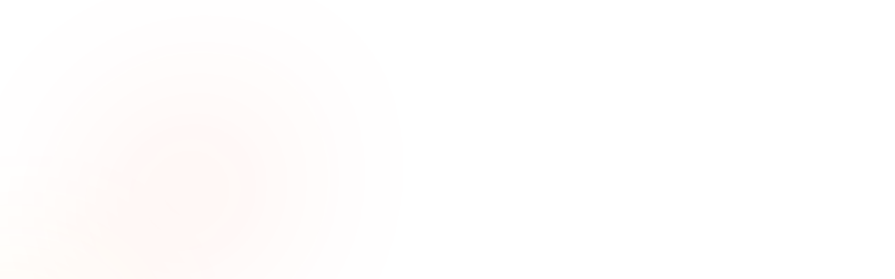

--- FILE ---
content_type: text/html; charset=utf-8
request_url: https://wishdesk.com/blog/college-university-homepage-design-trends
body_size: 14722
content:
<!DOCTYPE html><html lang="en" class="__variable_214d7f __variable_f07dcc __variable_b13da1 __variable_cfbd46 __variable_a6ed1b bf"><head><meta charSet="utf-8"/><meta name="viewport" content="width=device-width, initial-scale=1"/><link rel="preload" href="/_next/static/media/443896d591e4f761.p.woff2" as="font" crossorigin="" type="font/woff2"/><link rel="preload" href="/_next/static/media/47cbc4e2adbc5db9.p.woff2" as="font" crossorigin="" type="font/woff2"/><link rel="preload" href="/_next/static/media/739c2d8941231bb4.p.woff2" as="font" crossorigin="" type="font/woff2"/><link rel="preload" href="/_next/static/media/904be59b21bd51cb.p.woff2" as="font" crossorigin="" type="font/woff2"/><link rel="preload" href="/_next/static/media/e4af272ccee01ff0.p.woff2" as="font" crossorigin="" type="font/woff2"/><link rel="preload" as="image" href="/_next/static/media/logo-dark.17876197.svg" fetchPriority="high"/><link rel="stylesheet" href="/_next/static/css/dc49a08f38070f57.css" data-precedence="next"/><link rel="stylesheet" href="/_next/static/css/20c6b12c9a2e38b2.css" data-precedence="next"/><link rel="stylesheet" href="/_next/static/css/fab306bef8f134e0.css" data-precedence="next"/><link rel="stylesheet" href="/_next/static/css/abbe3f76778d79aa.css" data-precedence="next"/><link rel="stylesheet" href="/_next/static/css/1328e1b0eb1c3942.css" data-precedence="next"/><link rel="stylesheet" href="/_next/static/css/3f1238b9ff35de87.css" data-precedence="next"/><link rel="preload" as="script" fetchPriority="low" href="/_next/static/chunks/webpack-6929310c23c5677a.js"/><script src="/_next/static/chunks/fd9d1056-6f27b2313fccc53b.js" async=""></script><script src="/_next/static/chunks/7023-2f8907afb019886d.js" async=""></script><script src="/_next/static/chunks/main-app-55bbd77d79f9187f.js" async=""></script><script src="/_next/static/chunks/2545-710787b1528a9e53.js" async=""></script><script src="/_next/static/chunks/9683-404f44d300a98f27.js" async=""></script><script src="/_next/static/chunks/app/error-08655cddfeb3c6a6.js" async=""></script><script src="/_next/static/chunks/4879-a8ba33a0ca0fa179.js" async=""></script><script src="/_next/static/chunks/1638-0f7e59024e7634a8.js" async=""></script><script src="/_next/static/chunks/app/blog/%5Bslug%5D/page-17ca4a3628c49530.js" async=""></script><link rel="preload" href="https://www.googletagmanager.com/gtm.js?id=GTM-N5CRD465" as="script"/><title>Important design trends for college and university homepages | Wishdesk</title><meta name="description" content="Discover the key college and university homepage design trends accompanied by beautiful university homepage examples."/><link rel="canonical" href="https://wishdesk.com/blog/college-university-homepage-design-trends"/><meta property="og:title" content="Important design trends for college and university homepages | Wishdesk"/><meta property="og:description" content="Discover the key college and university homepage design trends accompanied by beautiful university homepage examples."/><meta property="og:url" content="https://wishdesk.com/blog/college-university-homepage-design-trends"/><meta property="og:image" content="https://wishdesk.com/_next/static/media/logo-dark.17876197.svg"/><meta property="og:type" content="article"/><meta name="twitter:card" content="summary_large_image"/><meta name="twitter:title" content="Important design trends for college and university homepages | Wishdesk"/><meta name="twitter:description" content="Discover the key college and university homepage design trends accompanied by beautiful university homepage examples."/><meta name="twitter:image" content="https://wishdesk.com/_next/static/media/logo-dark.17876197.svg"/><link rel="icon" href="/favicon.ico" type="image/x-icon" sizes="48x48"/><script src="/_next/static/chunks/polyfills-78c92fac7aa8fdd8.js" noModule=""></script></head><body class="bg"><a href="#main-content" class="eL">Skip to main content</a><header class="fD"><div class="fE"><a class="fF" href="/"><img alt="Logo" title="Logo" fetchPriority="high" width="204" height="51" decoding="async" data-nimg="1" class="fG" style="color:transparent" src="/_next/static/media/logo-dark.17876197.svg"/></a><nav tabindex="-1" class="fM"><ul class="fK"><li><a class="fL" href="/manifesto">Manifesto</a></li><li><a class="fL" href="/how-it-works">How it works?</a></li><li><a class="fL" href="/service">Shop</a></li><li><a class="fL" href="/wall-of-love">Wall of love</a></li><li><a class="fL" href="/blog">Insights</a></li><li><a class="fL" href="/about">About us</a></li></ul><div class="fJ"><button class="bj bm fH fI" type="button">Get 100$ for task</button></div></nav><div class="br fQ"><button class="bj fR" type="button">Get Credit 100$</button></div><button type="button" aria-label="Open menu" class="fO"><span class="fP"></span><span class="fP"></span><span class="fP"></span></button></div></header><div class="bI"><nav class="bw"><ul class="bx" itemScope="" itemType="https://schema.org/BreadcrumbList"><li class="by" itemProp="itemListElement" itemScope="" itemType="https://schema.org/ListItem"><span itemProp="name" content="Home"><a class="bA" itemProp="item" href="/">Home</a></span><meta itemProp="position" content="1"/></li><li class="by" itemProp="itemListElement" itemScope="" itemType="https://schema.org/ListItem"><span itemProp="name" content="Blog"><a class="bA" itemProp="item" href="/blog">Blog</a></span><meta itemProp="position" content="2"/></li><li class="by" itemProp="itemListElement" itemScope="" itemType="https://schema.org/ListItem"><span itemProp="name" content="Key college and university homepage design trends">Key college and university homepage design trends</span><meta itemProp="position" content="3"/></li></ul></nav></div><main id="main-content" class="bi"><script type="application/ld+json">{"@context":"https://schema.org","@graph":[{"@type":"NewsArticle","@id":"https://wishdesk.com/blog/college-university-homepage-design-trends","headline":"Key college and university homepage design trends | Wishdesk","name":"Key college and university homepage design trends","description":"When choosing a college or university, students literally choose their second home. The home-like feeling should start directly at the higher ed website’s homepage! How to achieve this?","datePublished":"2020-02-28T17:40:20+0200","dateModified":"2024-11-04T19:57:41+0200","author":{"@type":"Person","name":"Wishdesk"},"publisher":{"@type":"Organization","@id":"https://wishdesk.com","name":"Wishdesk"},"mainEntityOfPage":"https://wishdesk.com/blog/college-university-homepage-design-trends"}]}</script><div class="bI"><h1 class="aW">Key college and university homepage design trends</h1><div class="aQ"><article><div class="aY"><img alt="Blog image" loading="lazy" width="700" height="509" decoding="async" data-nimg="1" class="aX" style="color:transparent" src="https://d2zxmhnfmnxleo.cloudfront.net/s3fs-public/styles/wide/public/blog/2020-02/key-college-and-university-homepage-design-trends_0.jpg.webp?itok=Yl2YEzmS"/></div><div class="aZ ArticleContent"><p>When choosing a college or university, students literally choose their second home. The home-like feeling should start directly at the higher ed website’s homepage! But how to achieve this?</p><p>We have listed <a href="https://wishdesk.com/blog/elements-of-successful-homepage">elements of a successful homepage</a> for websites in general, but today let’s focus specifically on college and university homepage design trends. They show what is needed to make your university homepage more engaging and <a href="https://wishdesk.com/blog/make-website-user-friendly">user-friendly</a> for your students (as well as alumni, parents, teachers, and staff, since they are also key audiences).</p><p>This post will be useful to you if you <a href="https://wishdesk.com/blog/how-to-plan-website-redesign">plan a website redesign</a> or optimization in this area or want to create a new website for your higher ed institution. Our story will be accompanied by some beautiful university homepage design examples.</p><h2 id="key-design-trends-for-higher-education-homepages">Key design trends for higher education homepages</h2><h3>Visualization elements for university homepages</h3><p>High-quality visualization elements give your prospective students a chance to imagine themselves living there. They can highlight the key aspects of university life. This is achieved through videos, images, virtual tours, and more.</p><ul><li><h4>University videos on the homepage</h4></li></ul><p>Thanks to their great visualization power, videos are highly popular university homepage elements. However, remember <a href="https://wishdesk.com/blog/improve-your-website-accessibility">website accessibility</a> practices in design. According to these, you need to give your users the control to stop the multimedia and resume it.</p><p>See examples of videos at <a href="https://www.bucknell.edu/" target="_blank" rel="nofollow noopener">Bucknell University</a>, <a href="https://www.brown.edu/" target="_blank" rel="nofollow noopener">Brown University</a>, and <a href="https://www.jhu.edu/" target="_blank" rel="nofollow noopener">John Hopkins University</a> homepages that have this control button, although by default the videos are autoplaying. They contain no sound, and Bucknell University also displays a notice of this fact.</p><img src="https://wishdesk-prod.s3.eu-central-1.amazonaws.com/s3fs-public/inline-images/bucknell-university-as-example-of-hi-ed-homepage-design-trends.jpg" data-entity-uuid="a50901e8-6e63-433a-93d3-bc2bc8a46b83" data-entity-type="file" alt="Bucknell University as an example of hi-ed homepage design trends" width="705" height="386"><img src="https://wishdesk-prod.s3.eu-central-1.amazonaws.com/s3fs-public/inline-images/brown-university-as-example-of-hi-ed-homepage-design-trends.jpg" data-entity-uuid="b3c86157-152a-4ce2-a925-7b5b3e58fb52" data-entity-type="file" alt="Brown University as an example of hi-ed homepage design trends" width="705" height="376"><p>&nbsp;</p><img src="https://wishdesk-prod.s3.eu-central-1.amazonaws.com/s3fs-public/inline-images/john-hopkins-university-as-example-of-hi-ed-homepage-design-trends.jpg" data-entity-uuid="f8f80758-5bb0-40f3-bfc8-0f34fedce7b9" data-entity-type="file" alt="John Hopkins University as an example of hi-ed homepage design trends" width="705" height="369"><ul><li><h4>Invitations to take a virtual tour of a university</h4></li></ul><p>A 360 virtual tour is able to take your students to your campus with a snap of a finger. That’s why higher education homepages often have a link inviting everyone to a tour like this.</p><p>See how this is done at the <a href="https://www.uh.edu/" target="_blank" rel="nofollow noopener">University of Houston</a> and Juniata College, which&nbsp;have a series of 360 virtual tours grouped around particular places and topics. Their tours have stop/play and audio on/off controls, an option to view the accessibility version, and more.</p><img src="https://wishdesk-prod.s3.eu-central-1.amazonaws.com/s3fs-public/inline-images/university-of-houston-as-example-of-hi-ed-homepage-design-trends.jpg" data-entity-uuid="22ff35c7-3f43-4466-b6c8-6cd46768aba2" data-entity-type="file" alt="University of Houston as an example of hi-ed homepage design trends" width="705" height="374"><p>&nbsp;</p><img src="https://wishdesk-prod.s3.eu-central-1.amazonaws.com/s3fs-public/inline-images/juniata-college-as-example-of-hi-ed-homepage-design-trends.jpg" data-entity-uuid="10bc55f4-21b4-4244-bc01-91c25e792be8" data-entity-type="file" alt="Juanita College as an example of hi-ed homepage design trends" width="705" height="378"><ul><li><h4>Image slideshows &amp; carousels on the university homepage</h4></li></ul><p>Combining multiple large images in a slideshow is a popular design trend for hi-ed homepages. Make sure the most important image comes first by default — many users may not rotate the slideshow manually, and you may not want to use the autorotation for accessibility reasons.</p><p>See example in the <a href="https://www.uchicago.edu/" target="_blank" rel="nofollow noopener">University of Chicago</a> and <a href="https://www.northland.edu/" target="_blank" rel="nofollow noopener">Northland College</a> homepage design. The slideshows do not autoplay and offer manual rotation control instead.</p><img src="https://wishdesk-prod.s3.eu-central-1.amazonaws.com/s3fs-public/inline-images/university-of-chicago-as-example-of-hi-ed-homepage-design-trends.jpg" data-entity-uuid="8e61198c-21cc-448e-8576-5014661f3c7a" data-entity-type="file" alt="University of Chicago as an example of hi-ed homepage design trends" width="705" height="375"><p>&nbsp;</p><img src="https://wishdesk-prod.s3.eu-central-1.amazonaws.com/s3fs-public/inline-images/northland-college-as-example-of-hi-ed-homepage-design-trends_0.jpg" data-entity-uuid="35134e8d-286d-4559-8189-0742295f0653" data-entity-type="file" alt="Northland College as an example of hi-ed homepage design trends" width="705" height="374"><h4>Clear and prominent calls-to-action</h4><p>Among homepage design elements for colleges and universities, CTA buttons play a major role. They catch the visitors’ attention, make it clear what you want them to do, and encourage action.</p><p>The typical calls-to-action for college and university homepages are “Apply,” “Give,” and “Visit.” They should be simple and visually prominent. See the examples on the <a href="https://www.wku.edu/" target="_blank" rel="nofollow noopener">Western Kentucky University</a>and <a href="https://www.juniata.edu/" target="_blank" rel="nofollow noopener">Juniata College</a> homepages. The latter has CTA buttons, even for offering videos and slideshows (everything is under the&nbsp;full control of the user).</p><img src="https://wishdesk-prod.s3.eu-central-1.amazonaws.com/s3fs-public/inline-images/western-kentucky-university-as-example-of-hi-ed-homepage-design-trends.jpg" data-entity-uuid="a1a1ad97-7af3-4e8d-a42e-516757038156" data-entity-type="file" alt="Western Kentucky University as an example of hi-ed homepage design trends" width="705" height="361"><p>&nbsp;</p><img src="https://wishdesk-prod.s3.eu-central-1.amazonaws.com/s3fs-public/inline-images/juniata-college-as-example-of-hi-ed-homepage-design-trends-2.jpg" data-entity-uuid="e5d3de0c-d336-47b7-ba8d-582d273952d0" data-entity-type="file" alt="Western Kentucky University as an example of hi-ed homepage design trends" width="705" height="372"><h3>Higher ed homepage has simple and helpful navigation</h3><p>The primary menu of your higher ed homepage shouldn’t be confusing. It’s better to keep within5-8 primary categories about the most important things (admission, key programs, etc.).</p><p>You can also provide quick access to important pages by means of UI design elements, and make sure they have descriptive labels. See, for example, how&nbsp;<a href="https://www.lr.edu/" target="_blank" rel="nofollow noopener">Lenoir-Rhyne University</a> provides this with the help of handy buttons.</p><img src="https://wishdesk-prod.s3.eu-central-1.amazonaws.com/s3fs-public/inline-images/lenoir-rhyne-university-as-example-of-hi-ed-homepage-design-trends%20.jpg" data-entity-uuid="3196344e-d3d8-45a3-bd67-e382c6c84e0c" data-entity-type="file" alt="Lenoir Rhyne University as an example of hi-ed homepage design trends" width="705" height="373"><h3>Menu division by the audience</h3><p>Offering different options to different audiences is one of the ways to keep the primary navigation simple, avoid clutter, and deliver highly-tailored content quickly to everyone.</p><p>Universities have distinctly divided audiences, so another popular design trend for homepages in higher ed is to offer them separate points of entry. See, for example, how the <a href="https://www.ua.edu/" target="_blank" rel="nofollow noopener">University of Alabama’s</a> homepage offers menu sections for Students, Faculty &amp; Staff, Alumni, and Visitors.</p><img src="https://wishdesk-prod.s3.eu-central-1.amazonaws.com/s3fs-public/inline-images/university-of-alabama-as-example-of-hi-ed-homepage-design-trends.jpg" data-entity-uuid="2a607d5e-0f34-4e90-a078-f75e2876c351" data-entity-type="file" alt="University of Alabama as an example of hi-ed homepage design trends" width="705" height="375"><h3>Higher ed institution news on the homepage</h3><p>Let your users feel the beat of your college or university life through the news. This section can have a minimalistic design or a creative approach — like this example from <a href="https://murraystate.edu/" target="_blank" rel="nofollow noopener">Murray State University</a>.</p><img src="https://wishdesk-prod.s3.eu-central-1.amazonaws.com/s3fs-public/inline-images/murray-state-university-as-example-of-hi-ed-homepage-design-trends.jpg" data-entity-uuid="75bfd3ad-ff61-4c7f-8566-c1ff6a903ca9" data-entity-type="file" alt="Murray State University as an example of hi-ed homepage design trends" width="705" height="301"><h2 id="let-us-help-you-follow-college-and-university-homepage-design-trends">Let us help you follow college and university homepage design trends!</h2><p>We have outlined the basic design trends for higher education homepages. However, there are many other interesting ideas to consider when optimizing or building a hi-ed website. Our creative designers are ready to discuss them specifically for your project.</p><p>We have a successful case of <a href="https://wishdesk.com/blog/university-website-modernization-success-story-decoupled-drupal-with-react-and-graphql">higher education website development</a>, showcasing our expertise in creating impactful, user-friendly platforms tailored for universities and educational institutions. Our experience has equipped us to handle the unique challenges of higher education websites, from intuitive navigation and accessible content to an engaging design that reflects the institution’s values.</p><p>When we are talking about design, we also never forget about the technical aspects. Your higher ed homepage should be made mobile-friendly (for example, by means of responsive web design), and have a fast performance.</p><p>For any questions and ideas, contact our <a href="https://wishdesk.com/">web development and design agency</a>!</p></div></article><aside class="aK"><div class="aL"><div class="gV"><strong class="aM">Contents</strong><nav><ul class="gR"><li class="gS"><a href="#key-design-trends-for-higher-education-homepages" class="gT ">Key design trends for higher education homepages</a></li><li class="gS"><a href="#let-us-help-you-follow-college-and-university-homepage-design-trends" class="gT ">Let us help you follow college and university homepage design trends!</a></li></ul></nav></div><div class="aR"><strong class="aM">Share this post</strong><ul class="aS"><button class="react-share__ShareButton" style="background-color:transparent;border:none;padding:0;font:inherit;color:inherit;cursor:pointer"><img title="LinkedIn" alt="LinkedIn" loading="lazy" width="24" height="24" decoding="async" data-nimg="1" style="color:transparent" src="/_next/static/media/linkedin.62f7a024.svg"/></button><button class="react-share__ShareButton" style="background-color:transparent;border:none;padding:0;font:inherit;color:inherit;cursor:pointer"><img title="Facebook" alt="Facebook" loading="lazy" width="24" height="24" decoding="async" data-nimg="1" style="color:transparent" src="/_next/static/media/Facebook.ccb3f494.svg"/></button><button class="react-share__ShareButton" style="background-color:transparent;border:none;padding:0;font:inherit;color:inherit;cursor:pointer"><img title="Telegram" alt="Telegram" loading="lazy" width="24" height="24" decoding="async" data-nimg="1" style="color:transparent" src="/_next/static/media/telegram.32964dbc.svg"/></button></ul></div></div></aside></div><div class="zs"><h3 class="zt">Read Also</h3><ul class="eT"><li class="eU"><img alt="What’s Actually Included in Drupal Maintenance?" loading="lazy" width="328" height="195" decoding="async" data-nimg="1" class="eV" style="color:transparent" src="https://d2zxmhnfmnxleo.cloudfront.net/s3fs-public/styles/article/public/2025-06/what-s-included-in-drupal-maintenance.png.webp?itok=V1woNzFX"/><div class="eX"><span class="eY">Customer Success Story</span><span class="eY">Drupal</span><span class="eY">Our TMS Guides</span><span class="eY">SEO / Web Optimization</span></div><p class="eW">What’s Actually Included in Drupal Maintenance?</p><div class="e"></div><a class="eZ" href="/blog/what-s-actually-included-in-drupal-maintenance"><img alt="Arrow icon" loading="lazy" width="24" height="25" decoding="async" data-nimg="1" style="color:transparent" src="/_next/static/media/arrow-right.e3957803.svg"/></a></li><li class="eU"><img alt="UX Mistakes That Make Users Leave" loading="lazy" width="328" height="195" decoding="async" data-nimg="1" class="eV" style="color:transparent" src="https://d2zxmhnfmnxleo.cloudfront.net/s3fs-public/styles/article/public/2025-06/is-bad-ux-making-people-leave-your-site.png.webp?itok=dMJy1Fqm"/><div class="eX"><span class="eY">AI</span><span class="eY">Customer Success Story</span><span class="eY">Our TMS Guides</span><span class="eY">SEO / Web Optimization</span><span class="eY">Web-Design Showcase</span></div><p class="eW">UX Mistakes That Make Users Leave</p><div class="e"></div><a class="eZ" href="/blog/ux-mistakes-that-make-users-leave"><img alt="Arrow icon" loading="lazy" width="24" height="25" decoding="async" data-nimg="1" style="color:transparent" src="/_next/static/media/arrow-right.e3957803.svg"/></a></li><li class="eU"><img alt="Are These Five Drupal Mistakes Costing You Clients and Revenue?" loading="lazy" width="328" height="195" decoding="async" data-nimg="1" class="eV" style="color:transparent" src="https://d2zxmhnfmnxleo.cloudfront.net/s3fs-public/styles/article/public/2025-06/how-to-fix-common-drupal-site-problems.png.webp?itok=PQIsTokO"/><div class="eX"><span class="eY">AI</span><span class="eY">Customer Success Story</span><span class="eY">Drupal</span><span class="eY">Our TMS Guides</span></div><p class="eW">Are These Five Drupal Mistakes Costing You Clients and Revenue?</p><div class="e"></div><a class="eZ" href="/blog/are-these-five-drupal-mistakes-costing-you-clients-and-revenue"><img alt="Arrow icon" loading="lazy" width="24" height="25" decoding="async" data-nimg="1" style="color:transparent" src="/_next/static/media/arrow-right.e3957803.svg"/></a></li></ul></div><div class="zs"><h2 class="zt">Related Products</h2><ul class="zu"><li class="fi ft"><a class="fh" href="/service/drupal-seo-services"><div class="fj"><div class="fk"><img alt="Drupal SEO Services" loading="lazy" width="80" height="65" decoding="async" data-nimg="1" class="fl" style="color:transparent" src="https://d2zxmhnfmnxleo.cloudfront.net/s3fs-public/styles/medium/public/2024-09/drupal-site-seo.png.webp?itok=moaSFmP2"/><div class="fz fB">featured</div></div><h3 class="fm">Drupal SEO Services</h3></div><div class="fn"><div class="fo"><img alt="Card icon" loading="lazy" width="17" height="18" decoding="async" data-nimg="1" class="fp" style="color:transparent" src="/_next/static/media/card.fbdc7c47.svg"/><span>Starts from <!-- -->100<!-- -->$</span></div><div class="fo"><img alt="Stopwatch icon" loading="lazy" width="17" height="17" decoding="async" data-nimg="1" class="fp" style="color:transparent" src="/_next/static/media/stopwatch.40ce2e84.svg"/><span>Execution <!-- -->5<!-- --> days</span></div><div class="fo"><img alt="Stopwatch icon" loading="lazy" width="17" height="17" decoding="async" data-nimg="1" class="fp" style="color:transparent" src="/_next/static/media/stopwatch.40ce2e84.svg"/><span>Moderate</span></div></div><div class="fr"><div><div class="fx fy"><svg xmlns="http://www.w3.org/2000/svg" width="18" height="18" fill="none" class="fv"><path fill="#FFB800" d="M7.669 1.713c.419-1.29 2.243-1.29 2.663 0L11.38 4.94a1.4 1.4 0 0 0 1.331.967h3.393c1.356 0 1.92 1.736.823 2.533l-2.745 1.994a1.4 1.4 0 0 0-.508 1.565l1.048 3.227c.419 1.29-1.057 2.362-2.154 1.565l-2.745-1.994a1.4 1.4 0 0 0-1.646 0L5.432 16.79c-1.097.797-2.573-.276-2.154-1.565l1.048-3.227a1.4 1.4 0 0 0-.508-1.565L1.073 8.44c-1.097-.797-.533-2.533.823-2.533H5.29A1.4 1.4 0 0 0 6.62 4.94z"></path></svg><svg xmlns="http://www.w3.org/2000/svg" width="18" height="18" fill="none" class="fv"><path fill="#FFB800" d="M7.669 1.713c.419-1.29 2.243-1.29 2.663 0L11.38 4.94a1.4 1.4 0 0 0 1.331.967h3.393c1.356 0 1.92 1.736.823 2.533l-2.745 1.994a1.4 1.4 0 0 0-.508 1.565l1.048 3.227c.419 1.29-1.057 2.362-2.154 1.565l-2.745-1.994a1.4 1.4 0 0 0-1.646 0L5.432 16.79c-1.097.797-2.573-.276-2.154-1.565l1.048-3.227a1.4 1.4 0 0 0-.508-1.565L1.073 8.44c-1.097-.797-.533-2.533.823-2.533H5.29A1.4 1.4 0 0 0 6.62 4.94z"></path></svg><svg xmlns="http://www.w3.org/2000/svg" width="18" height="18" fill="none" class="fv"><path fill="#FFB800" d="M7.669 1.713c.419-1.29 2.243-1.29 2.663 0L11.38 4.94a1.4 1.4 0 0 0 1.331.967h3.393c1.356 0 1.92 1.736.823 2.533l-2.745 1.994a1.4 1.4 0 0 0-.508 1.565l1.048 3.227c.419 1.29-1.057 2.362-2.154 1.565l-2.745-1.994a1.4 1.4 0 0 0-1.646 0L5.432 16.79c-1.097.797-2.573-.276-2.154-1.565l1.048-3.227a1.4 1.4 0 0 0-.508-1.565L1.073 8.44c-1.097-.797-.533-2.533.823-2.533H5.29A1.4 1.4 0 0 0 6.62 4.94z"></path></svg><svg xmlns="http://www.w3.org/2000/svg" width="18" height="18" fill="none" class="fv"><path fill="#FFB800" d="M7.669 1.713c.419-1.29 2.243-1.29 2.663 0L11.38 4.94a1.4 1.4 0 0 0 1.331.967h3.393c1.356 0 1.92 1.736.823 2.533l-2.745 1.994a1.4 1.4 0 0 0-.508 1.565l1.048 3.227c.419 1.29-1.057 2.362-2.154 1.565l-2.745-1.994a1.4 1.4 0 0 0-1.646 0L5.432 16.79c-1.097.797-2.573-.276-2.154-1.565l1.048-3.227a1.4 1.4 0 0 0-.508-1.565L1.073 8.44c-1.097-.797-.533-2.533.823-2.533H5.29A1.4 1.4 0 0 0 6.62 4.94z"></path></svg><svg xmlns="http://www.w3.org/2000/svg" width="18" height="18" viewBox="0 0 18 18" fill="none"><defs><linearGradient id="half-grad-0.68"><stop offset="67.85714285714289%" stop-color="#ffb800"></stop><stop offset="67.85714285714289%" stop-color="#d9d9d9"></stop></linearGradient></defs><path d="M7.66852 1.71323C8.08761 0.423394 9.91239 0.423392 10.3315 1.71323L11.3798 4.93978C11.5673 5.51661 12.1048 5.90715 12.7113 5.90715H16.1039C17.4601 5.90715 18.024 7.64261 16.9268 8.43978L14.1822 10.4339C13.6915 10.7904 13.4862 11.4223 13.6736 11.9991L14.7219 15.2257C15.141 16.5155 13.6648 17.5881 12.5676 16.7909L9.8229 14.7968C9.33222 14.4403 8.66778 14.4403 8.1771 14.7968L5.43244 16.7909C4.33524 17.5881 2.85896 16.5155 3.27806 15.2257L4.32643 11.9991C4.51385 11.4223 4.30853 10.7904 3.81785 10.4339L1.07318 8.43978C-0.0240188 7.64261 0.539867 5.90715 1.89608 5.90715H5.28867C5.89519 5.90715 6.43273 5.51661 6.62015 4.93978L7.66852 1.71323Z" fill="url(#half-grad-0.68)"></path></svg></div><div class="fs"><img alt="Comment icon" loading="lazy" width="16" height="17" decoding="async" data-nimg="1" class="fp" style="color:transparent" src="/_next/static/media/comment.1b0548eb.svg"/><span>28<!-- --> reviews</span></div></div><div class="fq"><img alt="Arrow icon" loading="lazy" width="24" height="25" decoding="async" data-nimg="1" style="color:transparent" src="/_next/static/media/arrow-right.e3957803.svg"/></div></div></a></li><li class="fi ft"><a class="fh" href="/service/optimize-drupal-site-with-ai"><div class="fj"><div class="fk"><img alt="Optimize Drupal Site with AI" loading="lazy" width="80" height="65" decoding="async" data-nimg="1" class="fl" style="color:transparent" src="https://d2zxmhnfmnxleo.cloudfront.net/s3fs-public/styles/medium/public/2024-08/optimize-drupal-site-with-ai.webp?itok=66wRJh8_"/><div class="fz fB">featured</div></div><h3 class="fm">Optimize Drupal Site with AI</h3></div><div class="fn"><div class="fo"><img alt="Card icon" loading="lazy" width="17" height="18" decoding="async" data-nimg="1" class="fp" style="color:transparent" src="/_next/static/media/card.fbdc7c47.svg"/><span>Starts from <!-- -->300<!-- -->$</span></div><div class="fo"><img alt="Stopwatch icon" loading="lazy" width="17" height="17" decoding="async" data-nimg="1" class="fp" style="color:transparent" src="/_next/static/media/stopwatch.40ce2e84.svg"/><span>Execution <!-- -->15<!-- --> days</span></div><div class="fo"><img alt="Stopwatch icon" loading="lazy" width="17" height="17" decoding="async" data-nimg="1" class="fp" style="color:transparent" src="/_next/static/media/stopwatch.40ce2e84.svg"/><span>Moderate</span></div></div><div class="fr"><div><div class="fx fy"><svg xmlns="http://www.w3.org/2000/svg" width="18" height="18" fill="none" class="fv"><path fill="#FFB800" d="M7.669 1.713c.419-1.29 2.243-1.29 2.663 0L11.38 4.94a1.4 1.4 0 0 0 1.331.967h3.393c1.356 0 1.92 1.736.823 2.533l-2.745 1.994a1.4 1.4 0 0 0-.508 1.565l1.048 3.227c.419 1.29-1.057 2.362-2.154 1.565l-2.745-1.994a1.4 1.4 0 0 0-1.646 0L5.432 16.79c-1.097.797-2.573-.276-2.154-1.565l1.048-3.227a1.4 1.4 0 0 0-.508-1.565L1.073 8.44c-1.097-.797-.533-2.533.823-2.533H5.29A1.4 1.4 0 0 0 6.62 4.94z"></path></svg><svg xmlns="http://www.w3.org/2000/svg" width="18" height="18" fill="none" class="fv"><path fill="#FFB800" d="M7.669 1.713c.419-1.29 2.243-1.29 2.663 0L11.38 4.94a1.4 1.4 0 0 0 1.331.967h3.393c1.356 0 1.92 1.736.823 2.533l-2.745 1.994a1.4 1.4 0 0 0-.508 1.565l1.048 3.227c.419 1.29-1.057 2.362-2.154 1.565l-2.745-1.994a1.4 1.4 0 0 0-1.646 0L5.432 16.79c-1.097.797-2.573-.276-2.154-1.565l1.048-3.227a1.4 1.4 0 0 0-.508-1.565L1.073 8.44c-1.097-.797-.533-2.533.823-2.533H5.29A1.4 1.4 0 0 0 6.62 4.94z"></path></svg><svg xmlns="http://www.w3.org/2000/svg" width="18" height="18" fill="none" class="fv"><path fill="#FFB800" d="M7.669 1.713c.419-1.29 2.243-1.29 2.663 0L11.38 4.94a1.4 1.4 0 0 0 1.331.967h3.393c1.356 0 1.92 1.736.823 2.533l-2.745 1.994a1.4 1.4 0 0 0-.508 1.565l1.048 3.227c.419 1.29-1.057 2.362-2.154 1.565l-2.745-1.994a1.4 1.4 0 0 0-1.646 0L5.432 16.79c-1.097.797-2.573-.276-2.154-1.565l1.048-3.227a1.4 1.4 0 0 0-.508-1.565L1.073 8.44c-1.097-.797-.533-2.533.823-2.533H5.29A1.4 1.4 0 0 0 6.62 4.94z"></path></svg><svg xmlns="http://www.w3.org/2000/svg" width="18" height="18" fill="none" class="fv"><path fill="#FFB800" d="M7.669 1.713c.419-1.29 2.243-1.29 2.663 0L11.38 4.94a1.4 1.4 0 0 0 1.331.967h3.393c1.356 0 1.92 1.736.823 2.533l-2.745 1.994a1.4 1.4 0 0 0-.508 1.565l1.048 3.227c.419 1.29-1.057 2.362-2.154 1.565l-2.745-1.994a1.4 1.4 0 0 0-1.646 0L5.432 16.79c-1.097.797-2.573-.276-2.154-1.565l1.048-3.227a1.4 1.4 0 0 0-.508-1.565L1.073 8.44c-1.097-.797-.533-2.533.823-2.533H5.29A1.4 1.4 0 0 0 6.62 4.94z"></path></svg><svg xmlns="http://www.w3.org/2000/svg" width="18" height="18" viewBox="0 0 18 18" fill="none"><defs><linearGradient id="half-grad-0.83"><stop offset="83.3333333333333%" stop-color="#ffb800"></stop><stop offset="83.3333333333333%" stop-color="#d9d9d9"></stop></linearGradient></defs><path d="M7.66852 1.71323C8.08761 0.423394 9.91239 0.423392 10.3315 1.71323L11.3798 4.93978C11.5673 5.51661 12.1048 5.90715 12.7113 5.90715H16.1039C17.4601 5.90715 18.024 7.64261 16.9268 8.43978L14.1822 10.4339C13.6915 10.7904 13.4862 11.4223 13.6736 11.9991L14.7219 15.2257C15.141 16.5155 13.6648 17.5881 12.5676 16.7909L9.8229 14.7968C9.33222 14.4403 8.66778 14.4403 8.1771 14.7968L5.43244 16.7909C4.33524 17.5881 2.85896 16.5155 3.27806 15.2257L4.32643 11.9991C4.51385 11.4223 4.30853 10.7904 3.81785 10.4339L1.07318 8.43978C-0.0240188 7.64261 0.539867 5.90715 1.89608 5.90715H5.28867C5.89519 5.90715 6.43273 5.51661 6.62015 4.93978L7.66852 1.71323Z" fill="url(#half-grad-0.83)"></path></svg></div><div class="fs"><img alt="Comment icon" loading="lazy" width="16" height="17" decoding="async" data-nimg="1" class="fp" style="color:transparent" src="/_next/static/media/comment.1b0548eb.svg"/><span>6<!-- --> reviews</span></div></div><div class="fq"><img alt="Arrow icon" loading="lazy" width="24" height="25" decoding="async" data-nimg="1" style="color:transparent" src="/_next/static/media/arrow-right.e3957803.svg"/></div></div></a></li><li class="fi ft"><a class="fh" href="/service/wordpress-speed-optimization"><div class="fj"><div class="fk"><img alt="WordPress Speed Optimization" loading="lazy" width="80" height="65" decoding="async" data-nimg="1" class="fl" style="color:transparent" src="https://d2zxmhnfmnxleo.cloudfront.net/s3fs-public/styles/medium/public/2024-08/wordpress-speed-optimization.jpg.webp?itok=K-YgOWY0"/><div class="fz fB">featured</div></div><h3 class="fm">WordPress Speed Optimization</h3></div><div class="fn"><div class="fo"><img alt="Card icon" loading="lazy" width="17" height="18" decoding="async" data-nimg="1" class="fp" style="color:transparent" src="/_next/static/media/card.fbdc7c47.svg"/><span>Starts from <!-- -->100<!-- -->$</span></div><div class="fo"><img alt="Stopwatch icon" loading="lazy" width="17" height="17" decoding="async" data-nimg="1" class="fp" style="color:transparent" src="/_next/static/media/stopwatch.40ce2e84.svg"/><span>Execution <!-- -->8<!-- --> days</span></div><div class="fo"><img alt="Stopwatch icon" loading="lazy" width="17" height="17" decoding="async" data-nimg="1" class="fp" style="color:transparent" src="/_next/static/media/stopwatch.40ce2e84.svg"/><span>Moderate</span></div></div><div class="fr"><div><div class="fx fy"><svg xmlns="http://www.w3.org/2000/svg" width="18" height="18" fill="none" class="fv"><path fill="#FFB800" d="M7.669 1.713c.419-1.29 2.243-1.29 2.663 0L11.38 4.94a1.4 1.4 0 0 0 1.331.967h3.393c1.356 0 1.92 1.736.823 2.533l-2.745 1.994a1.4 1.4 0 0 0-.508 1.565l1.048 3.227c.419 1.29-1.057 2.362-2.154 1.565l-2.745-1.994a1.4 1.4 0 0 0-1.646 0L5.432 16.79c-1.097.797-2.573-.276-2.154-1.565l1.048-3.227a1.4 1.4 0 0 0-.508-1.565L1.073 8.44c-1.097-.797-.533-2.533.823-2.533H5.29A1.4 1.4 0 0 0 6.62 4.94z"></path></svg><svg xmlns="http://www.w3.org/2000/svg" width="18" height="18" fill="none" class="fv"><path fill="#FFB800" d="M7.669 1.713c.419-1.29 2.243-1.29 2.663 0L11.38 4.94a1.4 1.4 0 0 0 1.331.967h3.393c1.356 0 1.92 1.736.823 2.533l-2.745 1.994a1.4 1.4 0 0 0-.508 1.565l1.048 3.227c.419 1.29-1.057 2.362-2.154 1.565l-2.745-1.994a1.4 1.4 0 0 0-1.646 0L5.432 16.79c-1.097.797-2.573-.276-2.154-1.565l1.048-3.227a1.4 1.4 0 0 0-.508-1.565L1.073 8.44c-1.097-.797-.533-2.533.823-2.533H5.29A1.4 1.4 0 0 0 6.62 4.94z"></path></svg><svg xmlns="http://www.w3.org/2000/svg" width="18" height="18" fill="none" class="fv"><path fill="#FFB800" d="M7.669 1.713c.419-1.29 2.243-1.29 2.663 0L11.38 4.94a1.4 1.4 0 0 0 1.331.967h3.393c1.356 0 1.92 1.736.823 2.533l-2.745 1.994a1.4 1.4 0 0 0-.508 1.565l1.048 3.227c.419 1.29-1.057 2.362-2.154 1.565l-2.745-1.994a1.4 1.4 0 0 0-1.646 0L5.432 16.79c-1.097.797-2.573-.276-2.154-1.565l1.048-3.227a1.4 1.4 0 0 0-.508-1.565L1.073 8.44c-1.097-.797-.533-2.533.823-2.533H5.29A1.4 1.4 0 0 0 6.62 4.94z"></path></svg><svg xmlns="http://www.w3.org/2000/svg" width="18" height="18" fill="none" class="fv"><path fill="#FFB800" d="M7.669 1.713c.419-1.29 2.243-1.29 2.663 0L11.38 4.94a1.4 1.4 0 0 0 1.331.967h3.393c1.356 0 1.92 1.736.823 2.533l-2.745 1.994a1.4 1.4 0 0 0-.508 1.565l1.048 3.227c.419 1.29-1.057 2.362-2.154 1.565l-2.745-1.994a1.4 1.4 0 0 0-1.646 0L5.432 16.79c-1.097.797-2.573-.276-2.154-1.565l1.048-3.227a1.4 1.4 0 0 0-.508-1.565L1.073 8.44c-1.097-.797-.533-2.533.823-2.533H5.29A1.4 1.4 0 0 0 6.62 4.94z"></path></svg><svg xmlns="http://www.w3.org/2000/svg" width="18" height="18" viewBox="0 0 18 18" fill="none"><defs><linearGradient id="half-grad-0.64"><stop offset="63.63636363636367%" stop-color="#ffb800"></stop><stop offset="63.63636363636367%" stop-color="#d9d9d9"></stop></linearGradient></defs><path d="M7.66852 1.71323C8.08761 0.423394 9.91239 0.423392 10.3315 1.71323L11.3798 4.93978C11.5673 5.51661 12.1048 5.90715 12.7113 5.90715H16.1039C17.4601 5.90715 18.024 7.64261 16.9268 8.43978L14.1822 10.4339C13.6915 10.7904 13.4862 11.4223 13.6736 11.9991L14.7219 15.2257C15.141 16.5155 13.6648 17.5881 12.5676 16.7909L9.8229 14.7968C9.33222 14.4403 8.66778 14.4403 8.1771 14.7968L5.43244 16.7909C4.33524 17.5881 2.85896 16.5155 3.27806 15.2257L4.32643 11.9991C4.51385 11.4223 4.30853 10.7904 3.81785 10.4339L1.07318 8.43978C-0.0240188 7.64261 0.539867 5.90715 1.89608 5.90715H5.28867C5.89519 5.90715 6.43273 5.51661 6.62015 4.93978L7.66852 1.71323Z" fill="url(#half-grad-0.64)"></path></svg></div><div class="fs"><img alt="Comment icon" loading="lazy" width="16" height="17" decoding="async" data-nimg="1" class="fp" style="color:transparent" src="/_next/static/media/comment.1b0548eb.svg"/><span>11<!-- --> reviews</span></div></div><div class="fq"><img alt="Arrow icon" loading="lazy" width="24" height="25" decoding="async" data-nimg="1" style="color:transparent" src="/_next/static/media/arrow-right.e3957803.svg"/></div></div></a></li><li class="fi ft"><a class="fh" href="/service/woocommerce-checkout-customization"><div class="fj"><div class="fk"><img alt="WooCommerce Checkout Customization" loading="lazy" width="80" height="65" decoding="async" data-nimg="1" class="fl" style="color:transparent" src="https://d2zxmhnfmnxleo.cloudfront.net/s3fs-public/styles/medium/public/2024-08/woocommerce-checkout-customization.jpg.webp?itok=PpLScG4C"/><div class="fz fB">featured</div></div><h3 class="fm">WooCommerce Checkout Customization</h3></div><div class="fn"><div class="fo"><img alt="Card icon" loading="lazy" width="17" height="18" decoding="async" data-nimg="1" class="fp" style="color:transparent" src="/_next/static/media/card.fbdc7c47.svg"/><span>Starts from <!-- -->200<!-- -->$</span></div><div class="fo"><img alt="Stopwatch icon" loading="lazy" width="17" height="17" decoding="async" data-nimg="1" class="fp" style="color:transparent" src="/_next/static/media/stopwatch.40ce2e84.svg"/><span>Execution <!-- -->10<!-- --> days</span></div><div class="fo"><img alt="Stopwatch icon" loading="lazy" width="17" height="17" decoding="async" data-nimg="1" class="fp" style="color:transparent" src="/_next/static/media/stopwatch.40ce2e84.svg"/><span>Moderate</span></div></div><div class="fr"><div><div class="fx fy"><svg xmlns="http://www.w3.org/2000/svg" width="18" height="18" fill="none" class="fv"><path fill="#FFB800" d="M7.669 1.713c.419-1.29 2.243-1.29 2.663 0L11.38 4.94a1.4 1.4 0 0 0 1.331.967h3.393c1.356 0 1.92 1.736.823 2.533l-2.745 1.994a1.4 1.4 0 0 0-.508 1.565l1.048 3.227c.419 1.29-1.057 2.362-2.154 1.565l-2.745-1.994a1.4 1.4 0 0 0-1.646 0L5.432 16.79c-1.097.797-2.573-.276-2.154-1.565l1.048-3.227a1.4 1.4 0 0 0-.508-1.565L1.073 8.44c-1.097-.797-.533-2.533.823-2.533H5.29A1.4 1.4 0 0 0 6.62 4.94z"></path></svg><svg xmlns="http://www.w3.org/2000/svg" width="18" height="18" fill="none" class="fv"><path fill="#FFB800" d="M7.669 1.713c.419-1.29 2.243-1.29 2.663 0L11.38 4.94a1.4 1.4 0 0 0 1.331.967h3.393c1.356 0 1.92 1.736.823 2.533l-2.745 1.994a1.4 1.4 0 0 0-.508 1.565l1.048 3.227c.419 1.29-1.057 2.362-2.154 1.565l-2.745-1.994a1.4 1.4 0 0 0-1.646 0L5.432 16.79c-1.097.797-2.573-.276-2.154-1.565l1.048-3.227a1.4 1.4 0 0 0-.508-1.565L1.073 8.44c-1.097-.797-.533-2.533.823-2.533H5.29A1.4 1.4 0 0 0 6.62 4.94z"></path></svg><svg xmlns="http://www.w3.org/2000/svg" width="18" height="18" fill="none" class="fv"><path fill="#FFB800" d="M7.669 1.713c.419-1.29 2.243-1.29 2.663 0L11.38 4.94a1.4 1.4 0 0 0 1.331.967h3.393c1.356 0 1.92 1.736.823 2.533l-2.745 1.994a1.4 1.4 0 0 0-.508 1.565l1.048 3.227c.419 1.29-1.057 2.362-2.154 1.565l-2.745-1.994a1.4 1.4 0 0 0-1.646 0L5.432 16.79c-1.097.797-2.573-.276-2.154-1.565l1.048-3.227a1.4 1.4 0 0 0-.508-1.565L1.073 8.44c-1.097-.797-.533-2.533.823-2.533H5.29A1.4 1.4 0 0 0 6.62 4.94z"></path></svg><svg xmlns="http://www.w3.org/2000/svg" width="18" height="18" fill="none" class="fv"><path fill="#FFB800" d="M7.669 1.713c.419-1.29 2.243-1.29 2.663 0L11.38 4.94a1.4 1.4 0 0 0 1.331.967h3.393c1.356 0 1.92 1.736.823 2.533l-2.745 1.994a1.4 1.4 0 0 0-.508 1.565l1.048 3.227c.419 1.29-1.057 2.362-2.154 1.565l-2.745-1.994a1.4 1.4 0 0 0-1.646 0L5.432 16.79c-1.097.797-2.573-.276-2.154-1.565l1.048-3.227a1.4 1.4 0 0 0-.508-1.565L1.073 8.44c-1.097-.797-.533-2.533.823-2.533H5.29A1.4 1.4 0 0 0 6.62 4.94z"></path></svg><svg xmlns="http://www.w3.org/2000/svg" width="18" height="18" fill="none" class="fv"><path fill="#FFB800" d="M7.669 1.713c.419-1.29 2.243-1.29 2.663 0L11.38 4.94a1.4 1.4 0 0 0 1.331.967h3.393c1.356 0 1.92 1.736.823 2.533l-2.745 1.994a1.4 1.4 0 0 0-.508 1.565l1.048 3.227c.419 1.29-1.057 2.362-2.154 1.565l-2.745-1.994a1.4 1.4 0 0 0-1.646 0L5.432 16.79c-1.097.797-2.573-.276-2.154-1.565l1.048-3.227a1.4 1.4 0 0 0-.508-1.565L1.073 8.44c-1.097-.797-.533-2.533.823-2.533H5.29A1.4 1.4 0 0 0 6.62 4.94z"></path></svg></div><div class="fs"><img alt="Comment icon" loading="lazy" width="16" height="17" decoding="async" data-nimg="1" class="fp" style="color:transparent" src="/_next/static/media/comment.1b0548eb.svg"/><span>4<!-- --> reviews</span></div></div><div class="fq"><img alt="Arrow icon" loading="lazy" width="24" height="25" decoding="async" data-nimg="1" style="color:transparent" src="/_next/static/media/arrow-right.e3957803.svg"/></div></div></a></li></ul></div></div><div class="bH"><section class="bD bE bG"><h2 class="bC">Don&#x27;t miss the chance.<!-- --> <span class="b k">Let&#x27;s work together</span></h2><p class="e bF">Play around with first 100$. Try and add your wishes later.</p><div class="br"><button class="bj bm" type="button">Get 100$ For Task</button><button class="bj bk" type="button">Contact With Us</button></div></section></div></main><footer class="ez"><div class="eA"><div class="eB"><a href="/"><img alt="Logo wishdesk" title="Logo wishdesk" loading="lazy" width="204" height="51" decoding="async" data-nimg="1" class="eC" style="color:transparent" src="/_next/static/media/logo-light.d0e318d7.svg"/></a><ul class="eG"><li><a rel="nofollow noopener" target="_blank" href="https://github.com/InternetDevels" title="GitHub" class="eH"><img alt="GitHub" title="GitHub" loading="lazy" width="25" height="25" decoding="async" data-nimg="1" class="eI" style="color:transparent" src="/_next/static/media/icon-github.498f7b18.svg"/></a></li><li><a rel="nofollow noopener" target="_blank" href="https://www.linkedin.com/company/internetdevels-com" title="LinkedIn" class="eH"><img alt="LinkedIn" title="LinkedIn" loading="lazy" width="25" height="25" decoding="async" data-nimg="1" class="eI" style="color:transparent" src="/_next/static/media/icon-linkedin.239275f8.svg"/></a></li></ul></div><div class="eD"><div class="eF"><a href="/cdn-cgi/l/email-protection#a1d2d4d1d1ced3d5e1d6c8d2c9c5c4d2ca8fc2cecc"><span class="__cf_email__" data-cfemail="ef9c9a9f9f809d9baf98869c878b8a9c84c18c8082">[email&#160;protected]</span></a><p>Ukraine, Volyn State, Lutsk, Kryvyi Val 19 Street, 43000</p></div><nav><ul class="eJ"><li><a class="eK" href="/privacy-policy">Privacy Policy</a></li><li><a class="eK" href="/terms-of-service">Terms of Use</a></li></ul></nav></div><p class="eE">©Copyright <!-- -->2026<!-- -->. Wishdesk. All rights reserved.</p></div></footer><!--$--><div class="fS"><button class="fY" type="button" aria-label="Open chatbot"><svg xmlns="http://www.w3.org/2000/svg" fill="none" viewBox="0 0 24 24" aria-hidden="true" class="fZ"><path stroke="#1e1e1e" stroke-linecap="round" stroke-linejoin="round" d="m20.5 3.5-11 11M20.5 3.5l-7 20-4-9-9-4z"></path></svg></button></div><!--/$--><script data-cfasync="false" src="/cdn-cgi/scripts/5c5dd728/cloudflare-static/email-decode.min.js"></script><script src="/_next/static/chunks/webpack-6929310c23c5677a.js" async=""></script><script>(self.__next_f=self.__next_f||[]).push([0]);self.__next_f.push([2,null])</script><script>self.__next_f.push([1,"1:HL[\"/_next/static/css/dc49a08f38070f57.css\",\"style\"]\n2:HL[\"/_next/static/media/443896d591e4f761.p.woff2\",\"font\",{\"crossOrigin\":\"\",\"type\":\"font/woff2\"}]\n3:HL[\"/_next/static/media/47cbc4e2adbc5db9.p.woff2\",\"font\",{\"crossOrigin\":\"\",\"type\":\"font/woff2\"}]\n4:HL[\"/_next/static/media/739c2d8941231bb4.p.woff2\",\"font\",{\"crossOrigin\":\"\",\"type\":\"font/woff2\"}]\n5:HL[\"/_next/static/media/904be59b21bd51cb.p.woff2\",\"font\",{\"crossOrigin\":\"\",\"type\":\"font/woff2\"}]\n6:HL[\"/_next/static/media/e4af272ccee01ff0.p.woff2\",\"font\",{\"crossOrigin\":\"\",\"type\":\"font/woff2\"}]\n7:HL[\"/_next/static/css/20c6b12c9a2e38b2.css\",\"style\"]\n8:HL[\"/_next/static/css/fab306bef8f134e0.css\",\"style\"]\n9:HL[\"/_next/static/css/abbe3f76778d79aa.css\",\"style\"]\na:HL[\"/_next/static/css/1328e1b0eb1c3942.css\",\"style\"]\nb:HL[\"/_next/static/css/3f1238b9ff35de87.css\",\"style\"]\n"])</script><script>self.__next_f.push([1,"c:I[95751,[],\"\"]\nf:I[39275,[],\"\"]\n11:I[61343,[],\"\"]\n12:I[84381,[\"2545\",\"static/chunks/2545-710787b1528a9e53.js\",\"9683\",\"static/chunks/9683-404f44d300a98f27.js\",\"7601\",\"static/chunks/app/error-08655cddfeb3c6a6.js\"],\"default\"]\n13:I[27640,[\"2545\",\"static/chunks/2545-710787b1528a9e53.js\",\"4879\",\"static/chunks/4879-a8ba33a0ca0fa179.js\",\"1638\",\"static/chunks/1638-0f7e59024e7634a8.js\",\"308\",\"static/chunks/app/blog/%5Bslug%5D/page-17ca4a3628c49530.js\"],\"GoogleTagManager\"]\n14:I[32657,[\"2545\",\"static/chunks/2545-710787b1528a9e53.js\",\"4879\",\"static/chunks/4879-a8ba33a0ca0fa179.js\",\"1638\",\"static/chunks/1638-0f7e59024e7634a8.js\",\"308\",\"static/chunks/app/blog/%5Bslug%5D/page-17ca4a3628c49530.js\"],\"default\"]\n15:I[231,[\"2545\",\"static/chunks/2545-710787b1528a9e53.js\",\"4879\",\"static/chunks/4879-a8ba33a0ca0fa179.js\",\"1638\",\"static/chunks/1638-0f7e59024e7634a8.js\",\"308\",\"static/chunks/app/blog/%5Bslug%5D/page-17ca4a3628c49530.js\"],\"\"]\n16:I[38173,[\"2545\",\"static/chunks/2545-710787b1528a9e53.js\",\"4879\",\"static/chunks/4879-a8ba33a0ca0fa179.js\",\"1638\",\"static/chunks/1638-0f7e59024e7634a8.js\",\"308\",\"static/chunks/app/blog/%5Bslug%5D/page-17ca4a3628c49530.js\"],\"Image\"]\n17:\"$Sreact.suspense\"\n18:I[61481,[\"2545\",\"static/chunks/2545-710787b1528a9e53.js\",\"4879\",\"static/chunks/4879-a8ba33a0ca0fa179.js\",\"1638\",\"static/chunks/1638-0f7e59024e7634a8.js\",\"308\",\"static/chunks/app/blog/%5Bslug%5D/page-17ca4a3628c49530.js\"],\"PreloadCss\"]\n19:I[40392,[\"2545\",\"static/chunks/2545-710787b1528a9e53.js\",\"4879\",\"static/chunks/4879-a8ba33a0ca0fa179.js\",\"1638\",\"static/chunks/1638-0f7e59024e7634a8.js\",\"308\",\"static/chunks/app/blog/%5Bslug%5D/page-17ca4a3628c49530.js\"],\"default\"]\n1a:I[84080,[\"2545\",\"static/chunks/2545-710787b1528a9e53.js\",\"4879\",\"static/chunks/4879-a8ba33a0ca0fa179.js\",\"1638\",\"static/chunks/1638-0f7e59024e7634a8.js\",\"308\",\"static/chunks/app/blog/%5Bslug%5D/page-17ca4a3628c49530.js\"],\"\"]\n1c:I[76130,[],\"\"]\n10:[\"slug\",\"college-university-homepage-design-trends\",\"d\"]\n1d:[]\n"])</script><script>self.__next_f.push([1,"0:[[[\"$\",\"link\",\"0\",{\"rel\":\"stylesheet\",\"href\":\"/_next/static/css/dc49a08f38070f57.css\",\"precedence\":\"next\",\"crossOrigin\":\"$undefined\"}]],[\"$\",\"$Lc\",null,{\"buildId\":\"Sbba44-3zkO09KfENog4J\",\"assetPrefix\":\"\",\"initialCanonicalUrl\":\"/blog/college-university-homepage-design-trends\",\"initialTree\":[\"\",{\"children\":[\"blog\",{\"children\":[[\"slug\",\"college-university-homepage-design-trends\",\"d\"],{\"children\":[\"__PAGE__?{\\\"slug\\\":\\\"college-university-homepage-design-trends\\\"}\",{}]}]}]},\"$undefined\",\"$undefined\",true],\"initialSeedData\":[\"\",{\"children\":[\"blog\",{\"children\":[[\"slug\",\"college-university-homepage-design-trends\",\"d\"],{\"children\":[\"__PAGE__\",{},[[\"$Ld\",\"$Le\"],null],null]},[\"$\",\"$Lf\",null,{\"parallelRouterKey\":\"children\",\"segmentPath\":[\"children\",\"blog\",\"children\",\"$10\",\"children\"],\"error\":\"$undefined\",\"errorStyles\":\"$undefined\",\"errorScripts\":\"$undefined\",\"template\":[\"$\",\"$L11\",null,{}],\"templateStyles\":\"$undefined\",\"templateScripts\":\"$undefined\",\"notFound\":\"$undefined\",\"notFoundStyles\":\"$undefined\",\"styles\":[[\"$\",\"link\",\"0\",{\"rel\":\"stylesheet\",\"href\":\"/_next/static/css/20c6b12c9a2e38b2.css\",\"precedence\":\"next\",\"crossOrigin\":\"$undefined\"}],[\"$\",\"link\",\"1\",{\"rel\":\"stylesheet\",\"href\":\"/_next/static/css/fab306bef8f134e0.css\",\"precedence\":\"next\",\"crossOrigin\":\"$undefined\"}],[\"$\",\"link\",\"2\",{\"rel\":\"stylesheet\",\"href\":\"/_next/static/css/abbe3f76778d79aa.css\",\"precedence\":\"next\",\"crossOrigin\":\"$undefined\"}],[\"$\",\"link\",\"3\",{\"rel\":\"stylesheet\",\"href\":\"/_next/static/css/1328e1b0eb1c3942.css\",\"precedence\":\"next\",\"crossOrigin\":\"$undefined\"}],[\"$\",\"link\",\"4\",{\"rel\":\"stylesheet\",\"href\":\"/_next/static/css/3f1238b9ff35de87.css\",\"precedence\":\"next\",\"crossOrigin\":\"$undefined\"}]]}],null]},[\"$\",\"$Lf\",null,{\"parallelRouterKey\":\"children\",\"segmentPath\":[\"children\",\"blog\",\"children\"],\"error\":\"$undefined\",\"errorStyles\":\"$undefined\",\"errorScripts\":\"$undefined\",\"template\":[\"$\",\"$L11\",null,{}],\"templateStyles\":\"$undefined\",\"templateScripts\":\"$undefined\",\"notFound\":\"$undefined\",\"notFoundStyles\":\"$undefined\",\"styles\":null}],null]},[[\"$\",\"$Lf\",null,{\"parallelRouterKey\":\"children\",\"segmentPath\":[\"children\"],\"error\":\"$12\",\"errorStyles\":[[\"$\",\"link\",\"0\",{\"rel\":\"stylesheet\",\"href\":\"/_next/static/css/abbe3f76778d79aa.css\",\"precedence\":\"next\",\"crossOrigin\":\"$undefined\"}],[\"$\",\"link\",\"1\",{\"rel\":\"stylesheet\",\"href\":\"/_next/static/css/1328e1b0eb1c3942.css\",\"precedence\":\"next\",\"crossOrigin\":\"$undefined\"}],[\"$\",\"link\",\"2\",{\"rel\":\"stylesheet\",\"href\":\"/_next/static/css/20c6b12c9a2e38b2.css\",\"precedence\":\"next\",\"crossOrigin\":\"$undefined\"}],[\"$\",\"link\",\"3\",{\"rel\":\"stylesheet\",\"href\":\"/_next/static/css/fab306bef8f134e0.css\",\"precedence\":\"next\",\"crossOrigin\":\"$undefined\"}]],\"errorScripts\":[],\"template\":[\"$\",\"$L11\",null,{}],\"templateStyles\":\"$undefined\",\"templateScripts\":\"$undefined\",\"notFound\":[\"$\",\"html\",null,{\"lang\":\"en\",\"className\":\"__variable_214d7f __variable_f07dcc __variable_b13da1 __variable_cfbd46 __variable_a6ed1b bf\",\"children\":[\"$\",\"body\",null,{\"className\":\"bg\",\"children\":[[\"$\",\"a\",null,{\"href\":\"#main-content\",\"className\":\"eL\",\"children\":\"Skip to main content\"}],[\"$\",\"$L13\",null,{\"gtmId\":\"GTM-N5CRD465\"}],[[\"$\",\"$L14\",null,{\"isDarkMode\":\"$undefined\"}],[\"$\",\"div\",null,{\"className\":\"bJ\",\"children\":[\"$\",\"nav\",null,{\"className\":\"bw\",\"children\":[\"$\",\"ul\",null,{\"className\":\"bx\",\"itemScope\":true,\"itemType\":\"https://schema.org/BreadcrumbList\",\"children\":[[\"$\",\"li\",\"0\",{\"className\":\"by\",\"itemProp\":\"itemListElement\",\"itemScope\":true,\"itemType\":\"https://schema.org/ListItem\",\"children\":[[\"$\",\"span\",null,{\"itemProp\":\"name\",\"content\":\"Home\",\"children\":[\"$\",\"$L15\",null,{\"prefetch\":false,\"className\":\"bA\",\"href\":\"/\",\"itemProp\":\"item\",\"children\":\"Home\"}]}],[\"$\",\"meta\",null,{\"itemProp\":\"position\",\"content\":\"1\"}]]}],[\"$\",\"li\",\"1\",{\"className\":\"by\",\"itemProp\":\"itemListElement\",\"itemScope\":true,\"itemType\":\"https://schema.org/ListItem\",\"children\":[[\"$\",\"span\",null,{\"itemProp\":\"name\",\"content\":\"Page not found\",\"children\":\"Page not found\"}],[\"$\",\"meta\",null,{\"itemProp\":\"position\",\"content\":\"2\"}]]}]]}]}]}],[\"$\",\"main\",null,{\"className\":\"bJ bq bi\",\"id\":\"main-content\",\"children\":[\"$undefined\",[[\"$\",\"h1\",null,{\"className\":\"a\",\"children\":\"404 - Page Not Found\"}],[\"$\",\"p\",null,{\"children\":\"The page you are looking for does not exist.\"}],[\"$\",\"div\",null,{\"className\":\"br bs\",\"children\":[\"$\",\"$L15\",null,{\"prefetch\":false,\"className\":\"bj bn\",\"href\":\"/\",\"children\":\"Go Back to Homepage\"}]}],[\"$\",\"ul\",null,{\"className\":\"a9\",\"children\":[[\"$\",\"li\",\"/odoo\",{\"className\":\"bb\",\"children\":[[\"$\",\"$L16\",null,{\"className\":\"bc\",\"src\":{\"src\":\"/_next/static/media/odoo.02f4fcd0.svg\",\"height\":3780,\"width\":3780,\"blurWidth\":0,\"blurHeight\":0},\"alt\":\"Odoo\"}],[\"$\",\"span\",null,{\"className\":\"e bd\",\"children\":\"Odoo\"}]]}],[\"$\",\"li\",\"/drupal-consulting-and-development\",{\"className\":\"bb\",\"children\":[\"$\",\"$L15\",null,{\"prefetch\":false,\"href\":\"/drupal-consulting-and-development\",\"className\":\"be\",\"title\":\"Drupal\",\"children\":[[\"$\",\"$L16\",null,{\"className\":\"bc\",\"src\":{\"src\":\"/_next/static/media/drupal.5b211ceb.svg\",\"height\":64,\"width\":64,\"blurWidth\":0,\"blurHeight\":0},\"alt\":\"Drupal\"}],[\"$\",\"span\",null,{\"className\":\"e bd\",\"children\":\"Drupal\"}]]}]}],[\"$\",\"li\",\"/react\",{\"className\":\"bb\",\"children\":[[\"$\",\"$L16\",null,{\"className\":\"bc\",\"src\":{\"src\":\"/_next/static/media/react.06162289.svg\",\"height\":64,\"width\":64,\"blurWidth\":0,\"blurHeight\":0},\"alt\":\"React\"}],[\"$\",\"span\",null,{\"className\":\"e bd\",\"children\":\"React\"}]]}],[\"$\",\"li\",\"/wordpress\",{\"className\":\"bb\",\"children\":[[\"$\",\"$L16\",null,{\"className\":\"bc\",\"src\":{\"src\":\"/_next/static/media/wordpress.a6bb1236.svg\",\"height\":64,\"width\":64,\"blurWidth\":0,\"blurHeight\":0},\"alt\":\"Wordpress\"}],[\"$\",\"span\",null,{\"className\":\"e bd\",\"children\":\"Wordpress\"}]]}],[\"$\",\"li\",\"/shopify\",{\"className\":\"bb\",\"children\":[[\"$\",\"$L16\",null,{\"className\":\"bc\",\"src\":{\"src\":\"/_next/static/media/shopify.38d64d35.svg\",\"height\":64,\"width\":64,\"blurWidth\":0,\"blurHeight\":0},\"alt\":\"Shopify\"}],[\"$\",\"span\",null,{\"className\":\"e bd\",\"children\":\"Shopify\"}]]}],[\"$\",\"li\",\"/aws\",{\"className\":\"bb\",\"children\":[[\"$\",\"$L16\",null,{\"className\":\"bc\",\"src\":{\"src\":\"/_next/static/media/aws.e2a52b15.svg\",\"height\":64,\"width\":64,\"blurWidth\":0,\"blurHeight\":0},\"alt\":\"AWS\"}],[\"$\",\"span\",null,{\"className\":\"e bd\",\"children\":\"AWS\"}]]}],[\"$\",\"li\",\"/figma\",{\"className\":\"bb\",\"children\":[[\"$\",\"$L16\",null,{\"className\":\"bc\",\"src\":{\"src\":\"/_next/static/media/figma.f4f679e9.svg\",\"height\":64,\"width\":64,\"blurWidth\":0,\"blurHeight\":0},\"alt\":\"Figma\"}],[\"$\",\"span\",null,{\"className\":\"e bd\",\"children\":\"Figma\"}]]}],[\"$\",\"li\",\"/looker\",{\"className\":\"bb\",\"children\":[[\"$\",\"$L16\",null,{\"className\":\"bc\",\"src\":{\"src\":\"/_next/static/media/looker.4df17f95.svg\",\"height\":64,\"width\":64,\"blurWidth\":0,\"blurHeight\":0},\"alt\":\"Looker\"}],[\"$\",\"span\",null,{\"className\":\"e bd\",\"children\":\"Looker\"}]]}]]}]]]}],[\"$\",\"footer\",null,{\"className\":\"ez\",\"children\":[\"$\",\"div\",null,{\"className\":\"eA\",\"children\":[[\"$\",\"div\",null,{\"className\":\"eB\",\"children\":[[\"$\",\"$L15\",null,{\"prefetch\":false,\"href\":\"/\",\"children\":[\"$\",\"$L16\",null,{\"className\":\"eC\",\"src\":{\"src\":\"/_next/static/media/logo-light.d0e318d7.svg\",\"height\":51,\"width\":204,\"blurWidth\":0,\"blurHeight\":0},\"alt\":\"Logo wishdesk\",\"title\":\"Logo wishdesk\"}]}],[\"$\",\"ul\",null,{\"className\":\"eG\",\"children\":[[\"$\",\"li\",\"https://github.com/InternetDevels\",{\"children\":[\"$\",\"a\",null,{\"rel\":\"nofollow noopener\",\"target\":\"_blank\",\"href\":\"https://github.com/InternetDevels\",\"title\":\"GitHub\",\"className\":\"eH\",\"children\":[\"$\",\"$L16\",null,{\"className\":\"eI\",\"src\":{\"src\":\"/_next/static/media/icon-github.498f7b18.svg\",\"height\":25,\"width\":25,\"blurWidth\":0,\"blurHeight\":0},\"alt\":\"GitHub\",\"title\":\"GitHub\"}]}]}],[\"$\",\"li\",\"https://www.linkedin.com/company/internetdevels-com\",{\"children\":[\"$\",\"a\",null,{\"rel\":\"nofollow noopener\",\"target\":\"_blank\",\"href\":\"https://www.linkedin.com/company/internetdevels-com\",\"title\":\"LinkedIn\",\"className\":\"eH\",\"children\":[\"$\",\"$L16\",null,{\"className\":\"eI\",\"src\":{\"src\":\"/_next/static/media/icon-linkedin.239275f8.svg\",\"height\":25,\"width\":25,\"blurWidth\":0,\"blurHeight\":0},\"alt\":\"LinkedIn\",\"title\":\"LinkedIn\"}]}]}]]}]]}],[\"$\",\"div\",null,{\"className\":\"eD\",\"children\":[[\"$\",\"div\",null,{\"className\":\"eF\",\"children\":[[\"$\",\"a\",null,{\"href\":\"mailto:support@wishdesk.com\",\"children\":\"support@wishdesk.com\"}],[\"$\",\"p\",null,{\"children\":\"Ukraine, Volyn State, Lutsk, Kryvyi Val 19 Street, 43000\"}]]}],[\"$\",\"nav\",null,{\"children\":[\"$\",\"ul\",null,{\"className\":\"eJ\",\"children\":[[\"$\",\"li\",\"/privacy-policy\",{\"children\":[\"$\",\"$L15\",null,{\"prefetch\":false,\"href\":\"/privacy-policy\",\"className\":\"eK\",\"children\":\"Privacy Policy\"}]}],[\"$\",\"li\",\"/terms-of-service\",{\"children\":[\"$\",\"$L15\",null,{\"prefetch\":false,\"href\":\"/terms-of-service\",\"className\":\"eK\",\"children\":\"Terms of Use\"}]}]]}]}]]}],[\"$\",\"p\",null,{\"className\":\"eE\",\"children\":[\"©Copyright \",2026,\". Wishdesk. All rights reserved.\"]}]]}]}],[\"$\",\"$17\",null,{\"fallback\":null,\"children\":[[\"$\",\"$L18\",null,{\"moduleIds\":[\"components/MainLayout/MainLayout.tsx -\u003e @/components/Chatbot/Chatbot\"]}],[\"$\",\"$L19\",null,{}]]}]],[\"$\",\"$L1a\",null,{\"src\":\"/js/cls.js\",\"strategy\":\"lazyOnload\"}]]}]}],\"notFoundStyles\":[[\"$\",\"link\",\"0\",{\"rel\":\"stylesheet\",\"href\":\"/_next/static/css/20c6b12c9a2e38b2.css\",\"precedence\":\"next\",\"crossOrigin\":\"$undefined\"}],[\"$\",\"link\",\"1\",{\"rel\":\"stylesheet\",\"href\":\"/_next/static/css/1328e1b0eb1c3942.css\",\"precedence\":\"next\",\"crossOrigin\":\"$undefined\"}],[\"$\",\"link\",\"2\",{\"rel\":\"stylesheet\",\"href\":\"/_next/static/css/fab306bef8f134e0.css\",\"precedence\":\"next\",\"crossOrigin\":\"$undefined\"}],[\"$\",\"link\",\"3\",{\"rel\":\"stylesheet\",\"href\":\"/_next/static/css/abbe3f76778d79aa.css\",\"precedence\":\"next\",\"crossOrigin\":\"$undefined\"}]],\"styles\":null}],null],null],\"couldBeIntercepted\":false,\"initialHead\":[null,\"$L1b\"],\"globalErrorComponent\":\"$1c\",\"missingSlots\":\"$W1d\"}]]\n"])</script><script>self.__next_f.push([1,"1e:I[2729,[\"2545\",\"static/chunks/2545-710787b1528a9e53.js\",\"4879\",\"static/chunks/4879-a8ba33a0ca0fa179.js\",\"1638\",\"static/chunks/1638-0f7e59024e7634a8.js\",\"308\",\"static/chunks/app/blog/%5Bslug%5D/page-17ca4a3628c49530.js\"],\"default\"]\n21:I[42683,[\"2545\",\"static/chunks/2545-710787b1528a9e53.js\",\"4879\",\"static/chunks/4879-a8ba33a0ca0fa179.js\",\"1638\",\"static/chunks/1638-0f7e59024e7634a8.js\",\"308\",\"static/chunks/app/blog/%5Bslug%5D/page-17ca4a3628c49530.js\"],\"default\"]\n2b:I[23576,[\"2545\",\"static/chunks/2545-710787b1528a9e53.js\",\"4879\",\"static/chunks/4879-a8ba33a0ca0fa179.js\",\"1638\",\"static/chunks/1638-0f7e59024e7634a8.js\",\"308\",\"static/chunks/app/blog/%5Bslug%5D/page-17ca4a3628c49530.js\"],\"default\"]\n1b:[[\"$\",\"meta\",\"0\",{\"name\":\"viewport\",\"content\":\"width=device-width, initial-scale=1\"}],[\"$\",\"meta\",\"1\",{\"charSet\":\"utf-8\"}],[\"$\",\"title\",\"2\",{\"children\":\"Important design trends for college and university homepages | Wishdesk\"}],[\"$\",\"meta\",\"3\",{\"name\":\"description\",\"content\":\"Discover the key college and university homepage design trends accompanied by beautiful university homepage examples.\"}],[\"$\",\"link\",\"4\",{\"rel\":\"canonical\",\"href\":\"https://wishdesk.com/blog/college-university-homepage-design-trends\"}],[\"$\",\"meta\",\"5\",{\"property\":\"og:title\",\"content\":\"Important design trends for college and university homepages | Wishdesk\"}],[\"$\",\"meta\",\"6\",{\"property\":\"og:description\",\"content\":\"Discover the key college and university homepage design trends accompanied by beautiful university homepage examples.\"}],[\"$\",\"meta\",\"7\",{\"property\":\"og:url\",\"content\":\"https://wishdesk.com/blog/college-university-homepage-design-trends\"}],[\"$\",\"meta\",\"8\",{\"property\":\"og:image\",\"content\":\"https://wishdesk.com/_next/static/media/logo-dark.17876197.svg\"}],[\"$\",\"meta\",\"9\",{\"property\":\"og:type\",\"content\":\"article\"}],[\"$\",\"meta\",\"10\",{\"name\":\"twitter:card\",\"content\":\"summary_large_image\"}],[\"$\",\"meta\",\"11\",{\"name\":\"twitter:title\",\"content\":\"Important design trends for college and university homepages | Wishdesk\"}],[\"$\",\"meta\",\"12\",{\"name\":\"twitt"])</script><script>self.__next_f.push([1,"er:description\",\"content\":\"Discover the key college and university homepage design trends accompanied by beautiful university homepage examples.\"}],[\"$\",\"meta\",\"13\",{\"name\":\"twitter:image\",\"content\":\"https://wishdesk.com/_next/static/media/logo-dark.17876197.svg\"}],[\"$\",\"link\",\"14\",{\"rel\":\"icon\",\"href\":\"/favicon.ico\",\"type\":\"image/x-icon\",\"sizes\":\"48x48\"}]]\nd:null\n1f:T2ac3,"])</script><script>self.__next_f.push([1,"\u003cp\u003eWhen choosing a college or university, students literally choose their second home. The home-like feeling should start directly at the higher ed website’s homepage! But how to achieve this?\u003c/p\u003e\u003cp\u003eWe have listed \u003ca href=\"https://wishdesk.com/blog/elements-of-successful-homepage\"\u003eelements of a successful homepage\u003c/a\u003e for websites in general, but today let’s focus specifically on college and university homepage design trends. They show what is needed to make your university homepage more engaging and \u003ca href=\"https://wishdesk.com/blog/make-website-user-friendly\"\u003euser-friendly\u003c/a\u003e for your students (as well as alumni, parents, teachers, and staff, since they are also key audiences).\u003c/p\u003e\u003cp\u003eThis post will be useful to you if you \u003ca href=\"https://wishdesk.com/blog/how-to-plan-website-redesign\"\u003eplan a website redesign\u003c/a\u003e or optimization in this area or want to create a new website for your higher ed institution. Our story will be accompanied by some beautiful university homepage design examples.\u003c/p\u003e\u003ch2\u003eKey design trends for higher education homepages\u003c/h2\u003e\u003ch3\u003eVisualization elements for university homepages\u003c/h3\u003e\u003cp\u003eHigh-quality visualization elements give your prospective students a chance to imagine themselves living there. They can highlight the key aspects of university life. This is achieved through videos, images, virtual tours, and more.\u003c/p\u003e\u003cul\u003e\u003cli\u003e\u003ch4\u003eUniversity videos on the homepage\u003c/h4\u003e\u003c/li\u003e\u003c/ul\u003e\u003cp\u003eThanks to their great visualization power, videos are highly popular university homepage elements. However, remember \u003ca href=\"https://wishdesk.com/blog/improve-your-website-accessibility\"\u003ewebsite accessibility\u003c/a\u003e practices in design. According to these, you need to give your users the control to stop the multimedia and resume it.\u003c/p\u003e\u003cp\u003eSee examples of videos at \u003ca href=\"https://www.bucknell.edu/\"\u003eBucknell University\u003c/a\u003e, \u003ca href=\"https://www.brown.edu/\"\u003eBrown University\u003c/a\u003e, and \u003ca href=\"https://www.jhu.edu/\"\u003eJohn Hopkins University\u003c/a\u003e homepages that have this control button, although by default the videos are autoplaying. They contain no sound, and Bucknell University also displays a notice of this fact.\u003c/p\u003e\u003cimg src=\"https://wishdesk-prod.s3.eu-central-1.amazonaws.com/s3fs-public/inline-images/bucknell-university-as-example-of-hi-ed-homepage-design-trends.jpg\" data-align=\"center\" data-entity-uuid=\"a50901e8-6e63-433a-93d3-bc2bc8a46b83\" data-entity-type=\"file\" alt=\"Bucknell University as an example of hi-ed homepage design trends\" width=\"705\" height=\"386\"\u003e\u003cimg src=\"https://wishdesk-prod.s3.eu-central-1.amazonaws.com/s3fs-public/inline-images/brown-university-as-example-of-hi-ed-homepage-design-trends.jpg\" data-align=\"center\" data-entity-uuid=\"b3c86157-152a-4ce2-a925-7b5b3e58fb52\" data-entity-type=\"file\" alt=\"Brown University as an example of hi-ed homepage design trends\" width=\"705\" height=\"376\"\u003e\u003cp\u003e\u0026nbsp;\u003c/p\u003e\u003cimg src=\"https://wishdesk-prod.s3.eu-central-1.amazonaws.com/s3fs-public/inline-images/john-hopkins-university-as-example-of-hi-ed-homepage-design-trends.jpg\" data-align=\"center\" data-entity-uuid=\"f8f80758-5bb0-40f3-bfc8-0f34fedce7b9\" data-entity-type=\"file\" alt=\"John Hopkins University as an example of hi-ed homepage design trends\" width=\"705\" height=\"369\"\u003e\u003cul\u003e\u003cli\u003e\u003ch4\u003eInvitations to take a virtual tour of a university\u003c/h4\u003e\u003c/li\u003e\u003c/ul\u003e\u003cp\u003eA 360 virtual tour is able to take your students to your campus with a snap of a finger. That’s why higher education homepages often have a link inviting everyone to a tour like this.\u003c/p\u003e\u003cp\u003eSee how this is done at the \u003ca href=\"https://www.uh.edu/\"\u003eUniversity of Houston\u003c/a\u003e and Juniata College, which\u0026nbsp;have a series of 360 virtual tours grouped around particular places and topics. Their tours have stop/play and audio on/off controls, an option to view the accessibility version, and more.\u003c/p\u003e\u003cimg src=\"https://wishdesk-prod.s3.eu-central-1.amazonaws.com/s3fs-public/inline-images/university-of-houston-as-example-of-hi-ed-homepage-design-trends.jpg\" data-align=\"center\" data-entity-uuid=\"22ff35c7-3f43-4466-b6c8-6cd46768aba2\" data-entity-type=\"file\" alt=\"University of Houston as an example of hi-ed homepage design trends\" width=\"705\" height=\"374\"\u003e\u003cp\u003e\u0026nbsp;\u003c/p\u003e\u003cimg src=\"https://wishdesk-prod.s3.eu-central-1.amazonaws.com/s3fs-public/inline-images/juniata-college-as-example-of-hi-ed-homepage-design-trends.jpg\" data-align=\"center\" data-entity-uuid=\"10bc55f4-21b4-4244-bc01-91c25e792be8\" data-entity-type=\"file\" alt=\"Juanita College as an example of hi-ed homepage design trends\" width=\"705\" height=\"378\"\u003e\u003cul\u003e\u003cli\u003e\u003ch4\u003eImage slideshows \u0026amp; carousels on the university homepage\u003c/h4\u003e\u003c/li\u003e\u003c/ul\u003e\u003cp\u003eCombining multiple large images in a slideshow is a popular design trend for hi-ed homepages. Make sure the most important image comes first by default — many users may not rotate the slideshow manually, and you may not want to use the autorotation for accessibility reasons.\u003c/p\u003e\u003cp\u003eSee example in the \u003ca href=\"https://www.uchicago.edu/\"\u003eUniversity of Chicago\u003c/a\u003e and \u003ca href=\"https://www.northland.edu/\"\u003eNorthland College\u003c/a\u003e homepage design. The slideshows do not autoplay and offer manual rotation control instead.\u003c/p\u003e\u003cimg src=\"https://wishdesk-prod.s3.eu-central-1.amazonaws.com/s3fs-public/inline-images/university-of-chicago-as-example-of-hi-ed-homepage-design-trends.jpg\" data-align=\"center\" data-entity-uuid=\"8e61198c-21cc-448e-8576-5014661f3c7a\" data-entity-type=\"file\" alt=\"University of Chicago as an example of hi-ed homepage design trends\" width=\"705\" height=\"375\"\u003e\u003cp\u003e\u0026nbsp;\u003c/p\u003e\u003cimg src=\"https://wishdesk-prod.s3.eu-central-1.amazonaws.com/s3fs-public/inline-images/northland-college-as-example-of-hi-ed-homepage-design-trends_0.jpg\" data-align=\"center\" data-entity-uuid=\"35134e8d-286d-4559-8189-0742295f0653\" data-entity-type=\"file\" alt=\"Northland College as an example of hi-ed homepage design trends\" width=\"705\" height=\"374\"\u003e\u003ch4\u003eClear and prominent calls-to-action\u003c/h4\u003e\u003cp\u003eAmong homepage design elements for colleges and universities, CTA buttons play a major role. They catch the visitors’ attention, make it clear what you want them to do, and encourage action.\u003c/p\u003e\u003cp\u003eThe typical calls-to-action for college and university homepages are “Apply,” “Give,” and “Visit.” They should be simple and visually prominent. See the examples on the \u003ca href=\"https://www.wku.edu/\"\u003eWestern Kentucky University\u003c/a\u003eand \u003ca href=\"https://www.juniata.edu/\"\u003eJuniata College\u003c/a\u003e homepages. The latter has CTA buttons, even for offering videos and slideshows (everything is under the\u0026nbsp;full control of the user).\u003c/p\u003e\u003cimg src=\"https://wishdesk-prod.s3.eu-central-1.amazonaws.com/s3fs-public/inline-images/western-kentucky-university-as-example-of-hi-ed-homepage-design-trends.jpg\" data-align=\"center\" data-entity-uuid=\"a1a1ad97-7af3-4e8d-a42e-516757038156\" data-entity-type=\"file\" alt=\"Western Kentucky University as an example of hi-ed homepage design trends\" width=\"705\" height=\"361\"\u003e\u003cp\u003e\u0026nbsp;\u003c/p\u003e\u003cimg src=\"https://wishdesk-prod.s3.eu-central-1.amazonaws.com/s3fs-public/inline-images/juniata-college-as-example-of-hi-ed-homepage-design-trends-2.jpg\" data-align=\"center\" data-entity-uuid=\"e5d3de0c-d336-47b7-ba8d-582d273952d0\" data-entity-type=\"file\" alt=\"Western Kentucky University as an example of hi-ed homepage design trends\" width=\"705\" height=\"372\"\u003e\u003ch3\u003eHigher ed homepage has simple and helpful navigation\u003c/h3\u003e\u003cp\u003eThe primary menu of your higher ed homepage shouldn’t be confusing. It’s better to keep within5-8 primary categories about the most important things (admission, key programs, etc.).\u003c/p\u003e\u003cp\u003eYou can also provide quick access to important pages by means of UI design elements, and make sure they have descriptive labels. See, for example, how\u0026nbsp;\u003ca href=\"https://www.lr.edu/\"\u003eLenoir-Rhyne University\u003c/a\u003e provides this with the help of handy buttons.\u003c/p\u003e\u003cimg src=\"https://wishdesk-prod.s3.eu-central-1.amazonaws.com/s3fs-public/inline-images/lenoir-rhyne-university-as-example-of-hi-ed-homepage-design-trends%20.jpg\" data-align=\"center\" data-entity-uuid=\"3196344e-d3d8-45a3-bd67-e382c6c84e0c\" data-entity-type=\"file\" alt=\"Lenoir Rhyne University as an example of hi-ed homepage design trends\" width=\"705\" height=\"373\"\u003e\u003ch3\u003eMenu division by the audience\u003c/h3\u003e\u003cp\u003eOffering different options to different audiences is one of the ways to keep the primary navigation simple, avoid clutter, and deliver highly-tailored content quickly to everyone.\u003c/p\u003e\u003cp\u003eUniversities have distinctly divided audiences, so another popular design trend for homepages in higher ed is to offer them separate points of entry. See, for example, how the \u003ca href=\"https://www.ua.edu/\"\u003eUniversity of Alabama’s\u003c/a\u003e homepage offers menu sections for Students, Faculty \u0026amp; Staff, Alumni, and Visitors.\u003c/p\u003e\u003cimg src=\"https://wishdesk-prod.s3.eu-central-1.amazonaws.com/s3fs-public/inline-images/university-of-alabama-as-example-of-hi-ed-homepage-design-trends.jpg\" data-align=\"center\" data-entity-uuid=\"2a607d5e-0f34-4e90-a078-f75e2876c351\" data-entity-type=\"file\" alt=\"University of Alabama as an example of hi-ed homepage design trends\" width=\"705\" height=\"375\"\u003e\u003ch3\u003eHigher ed institution news on the homepage\u003c/h3\u003e\u003cp\u003eLet your users feel the beat of your college or university life through the news. This section can have a minimalistic design or a creative approach — like this example from \u003ca href=\"https://murraystate.edu/\"\u003eMurray State University\u003c/a\u003e.\u003c/p\u003e\u003cimg src=\"https://wishdesk-prod.s3.eu-central-1.amazonaws.com/s3fs-public/inline-images/murray-state-university-as-example-of-hi-ed-homepage-design-trends.jpg\" data-align=\"center\" data-entity-uuid=\"75bfd3ad-ff61-4c7f-8566-c1ff6a903ca9\" data-entity-type=\"file\" alt=\"Murray State University as an example of hi-ed homepage design trends\" width=\"705\" height=\"301\"\u003e\u003ch2\u003eLet us help you follow college and university homepage design trends!\u003c/h2\u003e\u003cp\u003eWe have outlined the basic design trends for higher education homepages. However, there are many other interesting ideas to consider when optimizing or building a hi-ed website. Our creative designers are ready to discuss them specifically for your project.\u003c/p\u003e\u003cp\u003eWe have a successful case of \u003ca href=\"https://wishdesk.com/blog/university-website-modernization-success-story-decoupled-drupal-with-react-and-graphql\"\u003ehigher education website development\u003c/a\u003e, showcasing our expertise in creating impactful, user-friendly platforms tailored for universities and educational institutions. Our experience has equipped us to handle the unique challenges of higher education websites, from intuitive navigation and accessible content to an engaging design that reflects the institution’s values.\u003c/p\u003e\u003cp\u003eWhen we are talking about design, we also never forget about the technical aspects. Your higher ed homepage should be made mobile-friendly (for example, by means of responsive web design), and have a fast performance.\u003c/p\u003e\u003cp\u003eFor any questions and ideas, contact our \u003ca href=\"https://wishdesk.com/\"\u003eweb development and design agency\u003c/a\u003e!\u003c/p\u003e"])</script><script>self.__next_f.push([1,"20:T2c0b,"])</script><script>self.__next_f.push([1,"\u003cp\u003eWhen choosing a college or university, students literally choose their second home. The home-like feeling should start directly at the higher ed website’s homepage! But how to achieve this?\u003c/p\u003e\u003cp\u003eWe have listed \u003ca href=\"https://wishdesk.com/blog/elements-of-successful-homepage\"\u003eelements of a successful homepage\u003c/a\u003e for websites in general, but today let’s focus specifically on college and university homepage design trends. They show what is needed to make your university homepage more engaging and \u003ca href=\"https://wishdesk.com/blog/make-website-user-friendly\"\u003euser-friendly\u003c/a\u003e for your students (as well as alumni, parents, teachers, and staff, since they are also key audiences).\u003c/p\u003e\u003cp\u003eThis post will be useful to you if you \u003ca href=\"https://wishdesk.com/blog/how-to-plan-website-redesign\"\u003eplan a website redesign\u003c/a\u003e or optimization in this area or want to create a new website for your higher ed institution. Our story will be accompanied by some beautiful university homepage design examples.\u003c/p\u003e\u003ch2 id=\"key-design-trends-for-higher-education-homepages\"\u003eKey design trends for higher education homepages\u003c/h2\u003e\u003ch3\u003eVisualization elements for university homepages\u003c/h3\u003e\u003cp\u003eHigh-quality visualization elements give your prospective students a chance to imagine themselves living there. They can highlight the key aspects of university life. This is achieved through videos, images, virtual tours, and more.\u003c/p\u003e\u003cul\u003e\u003cli\u003e\u003ch4\u003eUniversity videos on the homepage\u003c/h4\u003e\u003c/li\u003e\u003c/ul\u003e\u003cp\u003eThanks to their great visualization power, videos are highly popular university homepage elements. However, remember \u003ca href=\"https://wishdesk.com/blog/improve-your-website-accessibility\"\u003ewebsite accessibility\u003c/a\u003e practices in design. According to these, you need to give your users the control to stop the multimedia and resume it.\u003c/p\u003e\u003cp\u003eSee examples of videos at \u003ca href=\"https://www.bucknell.edu/\" target=\"_blank\" rel=\"nofollow noopener\"\u003eBucknell University\u003c/a\u003e, \u003ca href=\"https://www.brown.edu/\" target=\"_blank\" rel=\"nofollow noopener\"\u003eBrown University\u003c/a\u003e, and \u003ca href=\"https://www.jhu.edu/\" target=\"_blank\" rel=\"nofollow noopener\"\u003eJohn Hopkins University\u003c/a\u003e homepages that have this control button, although by default the videos are autoplaying. They contain no sound, and Bucknell University also displays a notice of this fact.\u003c/p\u003e\u003cimg src=\"https://wishdesk-prod.s3.eu-central-1.amazonaws.com/s3fs-public/inline-images/bucknell-university-as-example-of-hi-ed-homepage-design-trends.jpg\" data-entity-uuid=\"a50901e8-6e63-433a-93d3-bc2bc8a46b83\" data-entity-type=\"file\" alt=\"Bucknell University as an example of hi-ed homepage design trends\" width=\"705\" height=\"386\"\u003e\u003cimg src=\"https://wishdesk-prod.s3.eu-central-1.amazonaws.com/s3fs-public/inline-images/brown-university-as-example-of-hi-ed-homepage-design-trends.jpg\" data-entity-uuid=\"b3c86157-152a-4ce2-a925-7b5b3e58fb52\" data-entity-type=\"file\" alt=\"Brown University as an example of hi-ed homepage design trends\" width=\"705\" height=\"376\"\u003e\u003cp\u003e\u0026nbsp;\u003c/p\u003e\u003cimg src=\"https://wishdesk-prod.s3.eu-central-1.amazonaws.com/s3fs-public/inline-images/john-hopkins-university-as-example-of-hi-ed-homepage-design-trends.jpg\" data-entity-uuid=\"f8f80758-5bb0-40f3-bfc8-0f34fedce7b9\" data-entity-type=\"file\" alt=\"John Hopkins University as an example of hi-ed homepage design trends\" width=\"705\" height=\"369\"\u003e\u003cul\u003e\u003cli\u003e\u003ch4\u003eInvitations to take a virtual tour of a university\u003c/h4\u003e\u003c/li\u003e\u003c/ul\u003e\u003cp\u003eA 360 virtual tour is able to take your students to your campus with a snap of a finger. That’s why higher education homepages often have a link inviting everyone to a tour like this.\u003c/p\u003e\u003cp\u003eSee how this is done at the \u003ca href=\"https://www.uh.edu/\" target=\"_blank\" rel=\"nofollow noopener\"\u003eUniversity of Houston\u003c/a\u003e and Juniata College, which\u0026nbsp;have a series of 360 virtual tours grouped around particular places and topics. Their tours have stop/play and audio on/off controls, an option to view the accessibility version, and more.\u003c/p\u003e\u003cimg src=\"https://wishdesk-prod.s3.eu-central-1.amazonaws.com/s3fs-public/inline-images/university-of-houston-as-example-of-hi-ed-homepage-design-trends.jpg\" data-entity-uuid=\"22ff35c7-3f43-4466-b6c8-6cd46768aba2\" data-entity-type=\"file\" alt=\"University of Houston as an example of hi-ed homepage design trends\" width=\"705\" height=\"374\"\u003e\u003cp\u003e\u0026nbsp;\u003c/p\u003e\u003cimg src=\"https://wishdesk-prod.s3.eu-central-1.amazonaws.com/s3fs-public/inline-images/juniata-college-as-example-of-hi-ed-homepage-design-trends.jpg\" data-entity-uuid=\"10bc55f4-21b4-4244-bc01-91c25e792be8\" data-entity-type=\"file\" alt=\"Juanita College as an example of hi-ed homepage design trends\" width=\"705\" height=\"378\"\u003e\u003cul\u003e\u003cli\u003e\u003ch4\u003eImage slideshows \u0026amp; carousels on the university homepage\u003c/h4\u003e\u003c/li\u003e\u003c/ul\u003e\u003cp\u003eCombining multiple large images in a slideshow is a popular design trend for hi-ed homepages. Make sure the most important image comes first by default — many users may not rotate the slideshow manually, and you may not want to use the autorotation for accessibility reasons.\u003c/p\u003e\u003cp\u003eSee example in the \u003ca href=\"https://www.uchicago.edu/\" target=\"_blank\" rel=\"nofollow noopener\"\u003eUniversity of Chicago\u003c/a\u003e and \u003ca href=\"https://www.northland.edu/\" target=\"_blank\" rel=\"nofollow noopener\"\u003eNorthland College\u003c/a\u003e homepage design. The slideshows do not autoplay and offer manual rotation control instead.\u003c/p\u003e\u003cimg src=\"https://wishdesk-prod.s3.eu-central-1.amazonaws.com/s3fs-public/inline-images/university-of-chicago-as-example-of-hi-ed-homepage-design-trends.jpg\" data-entity-uuid=\"8e61198c-21cc-448e-8576-5014661f3c7a\" data-entity-type=\"file\" alt=\"University of Chicago as an example of hi-ed homepage design trends\" width=\"705\" height=\"375\"\u003e\u003cp\u003e\u0026nbsp;\u003c/p\u003e\u003cimg src=\"https://wishdesk-prod.s3.eu-central-1.amazonaws.com/s3fs-public/inline-images/northland-college-as-example-of-hi-ed-homepage-design-trends_0.jpg\" data-entity-uuid=\"35134e8d-286d-4559-8189-0742295f0653\" data-entity-type=\"file\" alt=\"Northland College as an example of hi-ed homepage design trends\" width=\"705\" height=\"374\"\u003e\u003ch4\u003eClear and prominent calls-to-action\u003c/h4\u003e\u003cp\u003eAmong homepage design elements for colleges and universities, CTA buttons play a major role. They catch the visitors’ attention, make it clear what you want them to do, and encourage action.\u003c/p\u003e\u003cp\u003eThe typical calls-to-action for college and university homepages are “Apply,” “Give,” and “Visit.” They should be simple and visually prominent. See the examples on the \u003ca href=\"https://www.wku.edu/\" target=\"_blank\" rel=\"nofollow noopener\"\u003eWestern Kentucky University\u003c/a\u003eand \u003ca href=\"https://www.juniata.edu/\" target=\"_blank\" rel=\"nofollow noopener\"\u003eJuniata College\u003c/a\u003e homepages. The latter has CTA buttons, even for offering videos and slideshows (everything is under the\u0026nbsp;full control of the user).\u003c/p\u003e\u003cimg src=\"https://wishdesk-prod.s3.eu-central-1.amazonaws.com/s3fs-public/inline-images/western-kentucky-university-as-example-of-hi-ed-homepage-design-trends.jpg\" data-entity-uuid=\"a1a1ad97-7af3-4e8d-a42e-516757038156\" data-entity-type=\"file\" alt=\"Western Kentucky University as an example of hi-ed homepage design trends\" width=\"705\" height=\"361\"\u003e\u003cp\u003e\u0026nbsp;\u003c/p\u003e\u003cimg src=\"https://wishdesk-prod.s3.eu-central-1.amazonaws.com/s3fs-public/inline-images/juniata-college-as-example-of-hi-ed-homepage-design-trends-2.jpg\" data-entity-uuid=\"e5d3de0c-d336-47b7-ba8d-582d273952d0\" data-entity-type=\"file\" alt=\"Western Kentucky University as an example of hi-ed homepage design trends\" width=\"705\" height=\"372\"\u003e\u003ch3\u003eHigher ed homepage has simple and helpful navigation\u003c/h3\u003e\u003cp\u003eThe primary menu of your higher ed homepage shouldn’t be confusing. It’s better to keep within5-8 primary categories about the most important things (admission, key programs, etc.).\u003c/p\u003e\u003cp\u003eYou can also provide quick access to important pages by means of UI design elements, and make sure they have descriptive labels. See, for example, how\u0026nbsp;\u003ca href=\"https://www.lr.edu/\" target=\"_blank\" rel=\"nofollow noopener\"\u003eLenoir-Rhyne University\u003c/a\u003e provides this with the help of handy buttons.\u003c/p\u003e\u003cimg src=\"https://wishdesk-prod.s3.eu-central-1.amazonaws.com/s3fs-public/inline-images/lenoir-rhyne-university-as-example-of-hi-ed-homepage-design-trends%20.jpg\" data-entity-uuid=\"3196344e-d3d8-45a3-bd67-e382c6c84e0c\" data-entity-type=\"file\" alt=\"Lenoir Rhyne University as an example of hi-ed homepage design trends\" width=\"705\" height=\"373\"\u003e\u003ch3\u003eMenu division by the audience\u003c/h3\u003e\u003cp\u003eOffering different options to different audiences is one of the ways to keep the primary navigation simple, avoid clutter, and deliver highly-tailored content quickly to everyone.\u003c/p\u003e\u003cp\u003eUniversities have distinctly divided audiences, so another popular design trend for homepages in higher ed is to offer them separate points of entry. See, for example, how the \u003ca href=\"https://www.ua.edu/\" target=\"_blank\" rel=\"nofollow noopener\"\u003eUniversity of Alabama’s\u003c/a\u003e homepage offers menu sections for Students, Faculty \u0026amp; Staff, Alumni, and Visitors.\u003c/p\u003e\u003cimg src=\"https://wishdesk-prod.s3.eu-central-1.amazonaws.com/s3fs-public/inline-images/university-of-alabama-as-example-of-hi-ed-homepage-design-trends.jpg\" data-entity-uuid=\"2a607d5e-0f34-4e90-a078-f75e2876c351\" data-entity-type=\"file\" alt=\"University of Alabama as an example of hi-ed homepage design trends\" width=\"705\" height=\"375\"\u003e\u003ch3\u003eHigher ed institution news on the homepage\u003c/h3\u003e\u003cp\u003eLet your users feel the beat of your college or university life through the news. This section can have a minimalistic design or a creative approach — like this example from \u003ca href=\"https://murraystate.edu/\" target=\"_blank\" rel=\"nofollow noopener\"\u003eMurray State University\u003c/a\u003e.\u003c/p\u003e\u003cimg src=\"https://wishdesk-prod.s3.eu-central-1.amazonaws.com/s3fs-public/inline-images/murray-state-university-as-example-of-hi-ed-homepage-design-trends.jpg\" data-entity-uuid=\"75bfd3ad-ff61-4c7f-8566-c1ff6a903ca9\" data-entity-type=\"file\" alt=\"Murray State University as an example of hi-ed homepage design trends\" width=\"705\" height=\"301\"\u003e\u003ch2 id=\"let-us-help-you-follow-college-and-university-homepage-design-trends\"\u003eLet us help you follow college and university homepage design trends!\u003c/h2\u003e\u003cp\u003eWe have outlined the basic design trends for higher education homepages. However, there are many other interesting ideas to consider when optimizing or building a hi-ed website. Our creative designers are ready to discuss them specifically for your project.\u003c/p\u003e\u003cp\u003eWe have a successful case of \u003ca href=\"https://wishdesk.com/blog/university-website-modernization-success-story-decoupled-drupal-with-react-and-graphql\"\u003ehigher education website development\u003c/a\u003e, showcasing our expertise in creating impactful, user-friendly platforms tailored for universities and educational institutions. Our experience has equipped us to handle the unique challenges of higher education websites, from intuitive navigation and accessible content to an engaging design that reflects the institution’s values.\u003c/p\u003e\u003cp\u003eWhen we are talking about design, we also never forget about the technical aspects. Your higher ed homepage should be made mobile-friendly (for example, by means of responsive web design), and have a fast performance.\u003c/p\u003e\u003cp\u003eFor any questions and ideas, contact our \u003ca href=\"https://wishdesk.com/\"\u003eweb development and design agency\u003c/a\u003e!\u003c/p\u003e"])</script><script>self.__next_f.push([1,"23:{\"id\":\"key-design-trends-for-higher-education-homepages\",\"text\":\"Key design trends for higher education homepages\"}\n24:{\"id\":\"let-us-help-you-follow-college-and-university-homepage-design-trends\",\"text\":\"Let us help you follow college and university homepage design trends!\"}\n22:[\"$23\",\"$24\"]\n25:{\"src\":\"/_next/static/media/arrow-right.e3957803.svg\",\"height\":25,\"width\":24,\"blurWidth\":0,\"blurHeight\":0}\n26:{\"src\":\"/_next/static/media/stopwatch.40ce2e84.svg\",\"height\":17,\"width\":17,\"blurWidth\":0,\"blurHeight\":0}\n28:{\"fill\":\"#FFB800\",\"d\":\"M7.669 1.713c.419-1.29 2.243-1.29 2.663 0L11.38 4.94a1.4 1.4 0 0 0 1.331.967h3.393c1.356 0 1.92 1.736.823 2.533l-2.745 1.994a1.4 1.4 0 0 0-.508 1.565l1.048 3.227c.419 1.29-1.057 2.362-2.154 1.565l-2.745-1.994a1.4 1.4 0 0 0-1.646 0L5.432 16.79c-1.097.797-2.573-.276-2.154-1.565l1.048-3.227a1.4 1.4 0 0 0-.508-1.565L1.073 8.44c-1.097-.797-.533-2.533.823-2.533H5.29A1.4 1.4 0 0 0 6.62 4.94z\"}\n27:[\"$\",\"path\",null,\"$28\"]\n29:{\"src\":\"/_next/static/media/card.fbdc7c47.svg\",\"height\":18,\"width\":17,\"blurWidth\":0,\"blurHeight\":0}\n2a:{\"src\":\"/_next/static/media/comment.1b0548eb.svg\",\"height\":17,\"width\":16,\"blurWidth\":0,\"blurHeight\":0}\n2c:{\"src\":\"/_next/static/media/logo-light.d0e318d7.svg\",\"height\":51,\"width\":204,\"blurWidth\":0,\"blurHeight\":0}\n2d:{\"src\":\"/_next/static/media/icon-github.498f7b18.svg\",\"height\":25,\"width\":25,\"blurWidth\":0,\"blurHeight\":0}\n2e:{\"src\":\"/_next/static/media/icon-linkedin.239275f8.svg\",\"height\":25,\"width\":25,\"blurWidth\":0,\"blurHeight\":0}\n2f:[\"components/MainLayout/MainLayout.tsx -\u003e @/components/Chatbot/Chatbot\"]\n"])</script><script>self.__next_f.push([1,"e:[\"$\",\"html\",null,{\"lang\":\"en\",\"className\":\"__variable_214d7f __variable_f07dcc __variable_b13da1 __variable_cfbd46 __variable_a6ed1b bf\",\"children\":[\"$\",\"body\",null,{\"className\":\"bg\",\"children\":[[\"$\",\"a\",null,{\"href\":\"#main-content\",\"className\":\"eL\",\"children\":\"Skip to main content\"}],[\"$\",\"$L13\",null,{\"gtmId\":\"GTM-N5CRD465\"}],[[\"$\",\"$L14\",null,{\"isDarkMode\":\"$undefined\"}],[\"$\",\"div\",null,{\"className\":\"bI\",\"children\":[\"$\",\"nav\",null,{\"className\":\"bw\",\"children\":[\"$\",\"ul\",null,{\"className\":\"bx\",\"itemScope\":true,\"itemType\":\"https://schema.org/BreadcrumbList\",\"children\":[[\"$\",\"li\",\"0\",{\"className\":\"by\",\"itemProp\":\"itemListElement\",\"itemScope\":true,\"itemType\":\"https://schema.org/ListItem\",\"children\":[[\"$\",\"span\",null,{\"itemProp\":\"name\",\"content\":\"Home\",\"children\":[\"$\",\"$L15\",null,{\"prefetch\":false,\"className\":\"bA\",\"href\":\"/\",\"itemProp\":\"item\",\"children\":\"Home\"}]}],[\"$\",\"meta\",null,{\"itemProp\":\"position\",\"content\":\"1\"}]]}],[\"$\",\"li\",\"1\",{\"className\":\"by\",\"itemProp\":\"itemListElement\",\"itemScope\":true,\"itemType\":\"https://schema.org/ListItem\",\"children\":[[\"$\",\"span\",null,{\"itemProp\":\"name\",\"content\":\"Blog\",\"children\":[\"$\",\"$L15\",null,{\"prefetch\":false,\"className\":\"bA\",\"href\":\"/blog\",\"itemProp\":\"item\",\"children\":\"Blog\"}]}],[\"$\",\"meta\",null,{\"itemProp\":\"position\",\"content\":\"2\"}]]}],[\"$\",\"li\",\"2\",{\"className\":\"by\",\"itemProp\":\"itemListElement\",\"itemScope\":true,\"itemType\":\"https://schema.org/ListItem\",\"children\":[[\"$\",\"span\",null,{\"itemProp\":\"name\",\"content\":\"Key college and university homepage design trends\",\"children\":\"Key college and university homepage design trends\"}],[\"$\",\"meta\",null,{\"itemProp\":\"position\",\"content\":\"3\"}]]}]]}]}]}],[\"$\",\"main\",null,{\"id\":\"main-content\",\"className\":\"bi\",\"children\":[[\"$\",\"script\",null,{\"type\":\"application/ld+json\",\"dangerouslySetInnerHTML\":{\"__html\":\"{\\\"@context\\\":\\\"https://schema.org\\\",\\\"@graph\\\":[{\\\"@type\\\":\\\"NewsArticle\\\",\\\"@id\\\":\\\"https://wishdesk.com/blog/college-university-homepage-design-trends\\\",\\\"headline\\\":\\\"Key college and university homepage design trends | Wishdesk\\\",\\\"name\\\":\\\"Key college and university homepage design trends\\\",\\\"description\\\":\\\"When choosing a college or university, students literally choose their second home. The home-like feeling should start directly at the higher ed website’s homepage! How to achieve this?\\\",\\\"datePublished\\\":\\\"2020-02-28T17:40:20+0200\\\",\\\"dateModified\\\":\\\"2024-11-04T19:57:41+0200\\\",\\\"author\\\":{\\\"@type\\\":\\\"Person\\\",\\\"name\\\":\\\"Wishdesk\\\"},\\\"publisher\\\":{\\\"@type\\\":\\\"Organization\\\",\\\"@id\\\":\\\"https://wishdesk.com\\\",\\\"name\\\":\\\"Wishdesk\\\"},\\\"mainEntityOfPage\\\":\\\"https://wishdesk.com/blog/college-university-homepage-design-trends\\\"}]}\"}}],[[\"$\",\"div\",null,{\"className\":\"bI\",\"children\":[[\"$\",\"h1\",null,{\"className\":\"aW\",\"children\":\"Key college and university homepage design trends\"}],[\"$\",\"$L1e\",null,{\"node\":{\"type\":\"node--blog\",\"id\":\"51d0a266-0392-43d5-9be6-7a9d1582834e\",\"drupal_id\":401,\"status\":true,\"title\":\"Key college and university homepage design trends\",\"created\":\"2020-02-28T15:40:20+00:00\",\"changed\":\"2024-11-04T17:57:41+00:00\",\"metatag\":[{\"tag\":\"meta\",\"attributes\":{\"name\":\"title\",\"content\":\"Important design trends for college and university homepages | Wishdesk\"}},{\"tag\":\"meta\",\"attributes\":{\"name\":\"description\",\"content\":\"Discover the key college and university homepage design trends accompanied by beautiful university homepage examples.\"}},{\"tag\":\"meta\",\"attributes\":{\"name\":\"keywords\",\"content\":\"college and university homepage design, college and university homepage design trends, higher education homepages, homepages in higher ed, homepage design elements for colleges and universities, university homepage elements\"}},{\"tag\":\"link\",\"attributes\":{\"rel\":\"canonical\"}},{\"tag\":\"meta\",\"attributes\":{\"property\":\"og:site_name\",\"content\":\"WishDesk\"}},{\"tag\":\"meta\",\"attributes\":{\"property\":\"og:type\",\"content\":\"website\"}},{\"tag\":\"meta\",\"attributes\":{\"property\":\"og:description\",\"content\":\"Discover the key college and university homepage design trends accompanied by beautiful university homepage examples.\"}},{\"tag\":\"meta\",\"attributes\":{\"name\":\"twitter:card\",\"content\":\"summary_large_image\"}},{\"tag\":\"meta\",\"attributes\":{\"name\":\"twitter:description\",\"content\":\"Discover the key college and university homepage design trends accompanied by beautiful university homepage examples.\"}},{\"tag\":\"meta\",\"attributes\":{\"name\":\"twitter:creator\",\"content\":\"@wishdesk_com\"}},{\"tag\":\"meta\",\"attributes\":{\"name\":\"@type\",\"content\":\"NewsArticle\",\"group\":\"schema_article\",\"schema_metatag\":true}},{\"tag\":\"meta\",\"attributes\":{\"name\":\"@id\",\"content\":\"/api/node/blog/51d0a266-0392-43d5-9be6-7a9d1582834e\",\"group\":\"schema_article\",\"schema_metatag\":true}},{\"tag\":\"meta\",\"attributes\":{\"name\":\"headline\",\"content\":\"Key college and university homepage design trends | Wishdesk\",\"group\":\"schema_article\",\"schema_metatag\":true}},{\"tag\":\"meta\",\"attributes\":{\"name\":\"name\",\"content\":\"Key college and university homepage design trends\",\"group\":\"schema_article\",\"schema_metatag\":true}},{\"tag\":\"meta\",\"attributes\":{\"name\":\"description\",\"content\":\"When choosing a college or university, students literally choose their second home. The home-like feeling should start directly at the higher ed website’s homepage! How to achieve this?\",\"group\":\"schema_article\",\"schema_metatag\":true}},{\"tag\":\"meta\",\"attributes\":{\"name\":\"datePublished\",\"content\":\"2020-02-28T17:40:20+0200\",\"group\":\"schema_article\",\"schema_metatag\":true}},{\"tag\":\"meta\",\"attributes\":{\"name\":\"dateModified\",\"content\":\"2024-11-04T19:57:41+0200\",\"group\":\"schema_article\",\"schema_metatag\":true}},{\"tag\":\"meta\",\"attributes\":{\"name\":\"author\",\"content\":{\"@type\":\"Person\",\"name\":\"Wishdesk\"},\"group\":\"schema_article\",\"schema_metatag\":true}},{\"tag\":\"meta\",\"attributes\":{\"name\":\"publisher\",\"content\":{\"@type\":\"Organization\",\"@id\":\"https://wishdesk.com\",\"name\":\"Wishdesk\"},\"group\":\"schema_article\",\"schema_metatag\":true}},{\"tag\":\"meta\",\"attributes\":{\"name\":\"mainEntityOfPage\",\"content\":\"/api/node/blog/51d0a266-0392-43d5-9be6-7a9d1582834e\",\"group\":\"schema_article\",\"schema_metatag\":true}}],\"slug\":\"key-college-and-university-homepage-design-trends\",\"body\":{\"value\":\"$1f\",\"format\":\"full_html\",\"processed\":\"$20\",\"summary\":\"When choosing a college or university, students literally choose their second home. The home-like feeling should start directly at the higher ed website’s homepage! How to achieve this?\"},\"weight\":100,\"category\":{\"data\":[]},\"content\":{\"data\":[]},\"field_blog_tags\":{\"data\":[]},\"media_image\":{\"type\":\"media--image\",\"id\":\"dac73f56-4510-4ddf-bbfd-722c7d3cc3d3\",\"drupal_id\":1428,\"status\":true,\"created\":null,\"changed\":null,\"meta\":{\"drupal_internal__target_id\":1428},\"image\":{\"type\":\"file--file\",\"id\":\"d98139d4-7297-4c23-baf2-6a3bbb2d3866\",\"drupal_id\":1428,\"uri\":{\"value\":\"public://blog/2020-02/key-college-and-university-homepage-design-trends_0.jpg\",\"url\":\"https://d2zxmhnfmnxleo.cloudfront.net/s3fs-public/blog/2020-02/key-college-and-university-homepage-design-trends_0.jpg\"},\"status\":true,\"created\":\"2023-04-06T13:59:53+00:00\",\"changed\":\"2023-04-06T13:59:53+00:00\",\"image_styles\":{\"article\":\"https://d2zxmhnfmnxleo.cloudfront.net/s3fs-public/styles/article/public/blog/2020-02/key-college-and-university-homepage-design-trends_0.jpg.webp?itok=BfBRJDNd\",\"avatar_128\":\"https://d2zxmhnfmnxleo.cloudfront.net/s3fs-public/styles/avatar_128/public/blog/2020-02/key-college-and-university-homepage-design-trends_0.jpg.webp?itok=YdyyMbIz\",\"avatar_50\":\"https://d2zxmhnfmnxleo.cloudfront.net/s3fs-public/styles/avatar_50/public/blog/2020-02/key-college-and-university-homepage-design-trends_0.jpg.webp?itok=g9g5H_ZZ\",\"gallery\":\"https://d2zxmhnfmnxleo.cloudfront.net/s3fs-public/styles/gallery/public/blog/2020-02/key-college-and-university-homepage-design-trends_0.jpg.webp?itok=TMLsizKa\",\"large\":\"https://d2zxmhnfmnxleo.cloudfront.net/s3fs-public/styles/large/public/blog/2020-02/key-college-and-university-homepage-design-trends_0.jpg.webp?itok=3siEcx9j\",\"media_library\":\"https://d2zxmhnfmnxleo.cloudfront.net/s3fs-public/styles/media_library/public/blog/2020-02/key-college-and-university-homepage-design-trends_0.jpg.webp?itok=LVCzanrY\",\"medium\":\"https://d2zxmhnfmnxleo.cloudfront.net/s3fs-public/styles/medium/public/blog/2020-02/key-college-and-university-homepage-design-trends_0.jpg.webp?itok=Qgp_hVV4\",\"service\":\"https://d2zxmhnfmnxleo.cloudfront.net/s3fs-public/styles/service/public/blog/2020-02/key-college-and-university-homepage-design-trends_0.jpg.webp?itok=9LV2IEv_\",\"thumbnail\":\"https://d2zxmhnfmnxleo.cloudfront.net/s3fs-public/styles/thumbnail/public/blog/2020-02/key-college-and-university-homepage-design-trends_0.jpg.webp?itok=IcsLit39\",\"webp\":\"https://d2zxmhnfmnxleo.cloudfront.net/s3fs-public/styles/webp/public/blog/2020-02/key-college-and-university-homepage-design-trends_0.jpg.webp?itok=OSiVOJZ7\",\"wide\":\"https://d2zxmhnfmnxleo.cloudfront.net/s3fs-public/styles/wide/public/blog/2020-02/key-college-and-university-homepage-design-trends_0.jpg.webp?itok=Yl2YEzmS\"},\"meta\":{\"alt\":null,\"title\":null,\"width\":700,\"height\":509,\"drupal_internal__target_id\":1428}}},\"read_also\":[{\"type\":\"node--blog\",\"id\":\"dde7d208-0f3d-410e-8025-15efd79add9e\",\"meta\":{\"drupal_internal__target_id\":184}},{\"type\":\"node--blog\",\"id\":\"2310bc3b-e456-45a0-9e5b-349fab138029\",\"meta\":{\"drupal_internal__target_id\":206}},{\"type\":\"node--blog\",\"id\":\"15c57fed-86c7-4486-801a-a4e376ebbefa\",\"meta\":{\"drupal_internal__target_id\":219}}],\"computedHeadings\":[{\"id\":\"key-design-trends-for-higher-education-homepages\",\"text\":\"Key design trends for higher education homepages\"},{\"id\":\"let-us-help-you-follow-college-and-university-homepage-design-trends\",\"text\":\"Let us help you follow college and university homepage design trends!\"}]},\"children\":[\"$\",\"$L21\",null,{\"headings\":\"$22\"}]}],[\"$\",\"div\",null,{\"className\":\"zs\",\"children\":[[\"$\",\"h3\",null,{\"className\":\"zt\",\"children\":\"Read Also\"}],[\"$\",\"ul\",null,{\"className\":\"eT\",\"children\":[[\"$\",\"li\",\"11aefaf4-d878-4969-a016-da52266a0085\",{\"className\":\"eU\",\"children\":[[\"$\",\"$L16\",null,{\"className\":\"eV\",\"src\":\"https://d2zxmhnfmnxleo.cloudfront.net/s3fs-public/styles/article/public/2025-06/what-s-included-in-drupal-maintenance.png.webp?itok=V1woNzFX\",\"width\":328,\"height\":195,\"alt\":\"What’s Actually Included in Drupal Maintenance?\"}],[\"$\",\"div\",null,{\"className\":\"eX\",\"children\":[[\"$\",\"span\",\"Customer Success Story\",{\"className\":\"eY\",\"children\":\"Customer Success Story\"}],[\"$\",\"span\",\"Drupal\",{\"className\":\"eY\",\"children\":\"Drupal\"}],[\"$\",\"span\",\"Our TMS Guides\",{\"className\":\"eY\",\"children\":\"Our TMS Guides\"}],[\"$\",\"span\",\"SEO / Web Optimization\",{\"className\":\"eY\",\"children\":\"SEO / Web Optimization\"}]]}],[\"$\",\"p\",null,{\"className\":\"eW\",\"children\":\"What’s Actually Included in Drupal Maintenance?\"}],[\"$\",\"div\",null,{\"dangerouslySetInnerHTML\":{\"__html\":\"\"},\"className\":\"e\"}],[\"$\",\"$L15\",null,{\"prefetch\":false,\"href\":\"/blog/what-s-actually-included-in-drupal-maintenance\",\"className\":\"eZ\",\"children\":[\"$\",\"$L16\",null,{\"src\":{\"src\":\"/_next/static/media/arrow-right.e3957803.svg\",\"height\":25,\"width\":24,\"blurWidth\":0,\"blurHeight\":0},\"alt\":\"Arrow icon\"}]}]]}],[\"$\",\"li\",\"f2651cf8-132d-4f4c-9e1c-f4085c723b45\",{\"className\":\"eU\",\"children\":[[\"$\",\"$L16\",null,{\"className\":\"eV\",\"src\":\"https://d2zxmhnfmnxleo.cloudfront.net/s3fs-public/styles/article/public/2025-06/is-bad-ux-making-people-leave-your-site.png.webp?itok=dMJy1Fqm\",\"width\":328,\"height\":195,\"alt\":\"UX Mistakes That Make Users Leave\"}],[\"$\",\"div\",null,{\"className\":\"eX\",\"children\":[[\"$\",\"span\",\"AI\",{\"className\":\"eY\",\"children\":\"AI\"}],[\"$\",\"span\",\"Customer Success Story\",{\"className\":\"eY\",\"children\":\"Customer Success Story\"}],[\"$\",\"span\",\"Our TMS Guides\",{\"className\":\"eY\",\"children\":\"Our TMS Guides\"}],[\"$\",\"span\",\"SEO / Web Optimization\",{\"className\":\"eY\",\"children\":\"SEO / Web Optimization\"}],[\"$\",\"span\",\"Web-Design Showcase\",{\"className\":\"eY\",\"children\":\"Web-Design Showcase\"}]]}],[\"$\",\"p\",null,{\"className\":\"eW\",\"children\":\"UX Mistakes That Make Users Leave\"}],[\"$\",\"div\",null,{\"dangerouslySetInnerHTML\":{\"__html\":\"\"},\"className\":\"e\"}],[\"$\",\"$L15\",null,{\"prefetch\":false,\"href\":\"/blog/ux-mistakes-that-make-users-leave\",\"className\":\"eZ\",\"children\":[\"$\",\"$L16\",null,{\"src\":\"$25\",\"alt\":\"Arrow icon\"}]}]]}],[\"$\",\"li\",\"46b43977-6c92-47aa-add3-cba26ba1da79\",{\"className\":\"eU\",\"children\":[[\"$\",\"$L16\",null,{\"className\":\"eV\",\"src\":\"https://d2zxmhnfmnxleo.cloudfront.net/s3fs-public/styles/article/public/2025-06/how-to-fix-common-drupal-site-problems.png.webp?itok=PQIsTokO\",\"width\":328,\"height\":195,\"alt\":\"Are These Five Drupal Mistakes Costing You Clients and Revenue?\"}],[\"$\",\"div\",null,{\"className\":\"eX\",\"children\":[[\"$\",\"span\",\"AI\",{\"className\":\"eY\",\"children\":\"AI\"}],[\"$\",\"span\",\"Customer Success Story\",{\"className\":\"eY\",\"children\":\"Customer Success Story\"}],[\"$\",\"span\",\"Drupal\",{\"className\":\"eY\",\"children\":\"Drupal\"}],[\"$\",\"span\",\"Our TMS Guides\",{\"className\":\"eY\",\"children\":\"Our TMS Guides\"}]]}],[\"$\",\"p\",null,{\"className\":\"eW\",\"children\":\"Are These Five Drupal Mistakes Costing You Clients and Revenue?\"}],[\"$\",\"div\",null,{\"dangerouslySetInnerHTML\":{\"__html\":\"\"},\"className\":\"e\"}],[\"$\",\"$L15\",null,{\"prefetch\":false,\"href\":\"/blog/are-these-five-drupal-mistakes-costing-you-clients-and-revenue\",\"className\":\"eZ\",\"children\":[\"$\",\"$L16\",null,{\"src\":\"$25\",\"alt\":\"Arrow icon\"}]}]]}]]}]]}],[\"$\",\"div\",null,{\"className\":\"zs\",\"children\":[[\"$\",\"h2\",null,{\"className\":\"zt\",\"children\":\"Related Products\"}],[\"$\",\"ul\",null,{\"className\":\"zu\",\"children\":[[\"$\",\"li\",null,{\"className\":\"fi ft\",\"children\":[\"$\",\"$L15\",null,{\"prefetch\":false,\"href\":\"/service/drupal-seo-services\",\"className\":\"fh\",\"children\":[[\"$\",\"div\",null,{\"className\":\"fj\",\"children\":[[\"$\",\"div\",null,{\"className\":\"fk\",\"children\":[[\"$\",\"$L16\",null,{\"src\":\"https://d2zxmhnfmnxleo.cloudfront.net/s3fs-public/styles/medium/public/2024-09/drupal-site-seo.png.webp?itok=moaSFmP2\",\"alt\":\"Drupal SEO Services\",\"height\":65,\"width\":80,\"className\":\"fl\"}],[\"$\",\"div\",null,{\"className\":\"fz fB\",\"children\":\"featured\"}]]}],[\"$\",\"h3\",null,{\"className\":\"fm\",\"children\":\"Drupal SEO Services\"}]]}],[\"$\",\"div\",null,{\"className\":\"fn\",\"children\":[[\"$\",\"div\",null,{\"className\":\"fo\",\"children\":[[\"$\",\"$L16\",null,{\"src\":{\"src\":\"/_next/static/media/card.fbdc7c47.svg\",\"height\":18,\"width\":17,\"blurWidth\":0,\"blurHeight\":0},\"alt\":\"Card icon\",\"className\":\"fp\"}],[\"$\",\"span\",null,{\"children\":[\"Starts from \",\"100\",\"$$\"]}]]}],[\"$\",\"div\",null,{\"className\":\"fo\",\"children\":[[\"$\",\"$L16\",null,{\"src\":{\"src\":\"/_next/static/media/stopwatch.40ce2e84.svg\",\"height\":17,\"width\":17,\"blurWidth\":0,\"blurHeight\":0},\"alt\":\"Stopwatch icon\",\"className\":\"fp\"}],[\"$\",\"span\",null,{\"children\":[\"Execution \",5,\" days\"]}]]}],[\"$\",\"div\",null,{\"className\":\"fo\",\"children\":[[\"$\",\"$L16\",null,{\"src\":\"$26\",\"alt\":\"Stopwatch icon\",\"className\":\"fp\"}],[\"$\",\"span\",null,{\"children\":\"Moderate\"}]]}]]}],[\"$\",\"div\",null,{\"className\":\"fr\",\"children\":[[\"$\",\"div\",null,{\"children\":[[\"$\",\"div\",null,{\"className\":\"fx fy\",\"children\":[[[\"$\",\"svg\",null,{\"xmlns\":\"http://www.w3.org/2000/svg\",\"width\":18,\"height\":18,\"fill\":\"none\",\"className\":\"fv\",\"children\":[\"$\",\"path\",null,{\"fill\":\"#FFB800\",\"d\":\"M7.669 1.713c.419-1.29 2.243-1.29 2.663 0L11.38 4.94a1.4 1.4 0 0 0 1.331.967h3.393c1.356 0 1.92 1.736.823 2.533l-2.745 1.994a1.4 1.4 0 0 0-.508 1.565l1.048 3.227c.419 1.29-1.057 2.362-2.154 1.565l-2.745-1.994a1.4 1.4 0 0 0-1.646 0L5.432 16.79c-1.097.797-2.573-.276-2.154-1.565l1.048-3.227a1.4 1.4 0 0 0-.508-1.565L1.073 8.44c-1.097-.797-.533-2.533.823-2.533H5.29A1.4 1.4 0 0 0 6.62 4.94z\"}]}],[\"$\",\"svg\",null,{\"xmlns\":\"http://www.w3.org/2000/svg\",\"width\":18,\"height\":18,\"fill\":\"none\",\"className\":\"fv\",\"children\":\"$27\"}],[\"$\",\"svg\",null,{\"xmlns\":\"http://www.w3.org/2000/svg\",\"width\":18,\"height\":18,\"fill\":\"none\",\"className\":\"fv\",\"children\":\"$27\"}],[\"$\",\"svg\",null,{\"xmlns\":\"http://www.w3.org/2000/svg\",\"width\":18,\"height\":18,\"fill\":\"none\",\"className\":\"fv\",\"children\":\"$27\"}]],[\"$\",\"svg\",\"partial\",{\"xmlns\":\"http://www.w3.org/2000/svg\",\"width\":\"18\",\"height\":\"18\",\"viewBox\":\"0 0 18 18\",\"fill\":\"none\",\"children\":[[\"$\",\"defs\",null,{\"children\":[\"$\",\"linearGradient\",null,{\"id\":\"half-grad-0.68\",\"children\":[[\"$\",\"stop\",null,{\"offset\":\"67.85714285714289%\",\"stopColor\":\"#ffb800\"}],[\"$\",\"stop\",null,{\"offset\":\"67.85714285714289%\",\"stopColor\":\"#d9d9d9\"}]]}]}],[\"$\",\"path\",null,{\"d\":\"M7.66852 1.71323C8.08761 0.423394 9.91239 0.423392 10.3315 1.71323L11.3798 4.93978C11.5673 5.51661 12.1048 5.90715 12.7113 5.90715H16.1039C17.4601 5.90715 18.024 7.64261 16.9268 8.43978L14.1822 10.4339C13.6915 10.7904 13.4862 11.4223 13.6736 11.9991L14.7219 15.2257C15.141 16.5155 13.6648 17.5881 12.5676 16.7909L9.8229 14.7968C9.33222 14.4403 8.66778 14.4403 8.1771 14.7968L5.43244 16.7909C4.33524 17.5881 2.85896 16.5155 3.27806 15.2257L4.32643 11.9991C4.51385 11.4223 4.30853 10.7904 3.81785 10.4339L1.07318 8.43978C-0.0240188 7.64261 0.539867 5.90715 1.89608 5.90715H5.28867C5.89519 5.90715 6.43273 5.51661 6.62015 4.93978L7.66852 1.71323Z\",\"fill\":\"url(#half-grad-0.68)\"}]]}],[]]}],[\"$\",\"div\",null,{\"className\":\"fs\",\"children\":[[\"$\",\"$L16\",null,{\"src\":{\"src\":\"/_next/static/media/comment.1b0548eb.svg\",\"height\":17,\"width\":16,\"blurWidth\":0,\"blurHeight\":0},\"alt\":\"Comment icon\",\"className\":\"fp\"}],[\"$\",\"span\",null,{\"children\":[28,\" reviews\"]}]]}]]}],[\"$\",\"div\",null,{\"className\":\"fq\",\"children\":[\"$\",\"$L16\",null,{\"src\":\"$25\",\"alt\":\"Arrow icon\"}]}]]}]]}]}],[\"$\",\"li\",null,{\"className\":\"fi ft\",\"children\":[\"$\",\"$L15\",null,{\"prefetch\":false,\"href\":\"/service/optimize-drupal-site-with-ai\",\"className\":\"fh\",\"children\":[[\"$\",\"div\",null,{\"className\":\"fj\",\"children\":[[\"$\",\"div\",null,{\"className\":\"fk\",\"children\":[[\"$\",\"$L16\",null,{\"src\":\"https://d2zxmhnfmnxleo.cloudfront.net/s3fs-public/styles/medium/public/2024-08/optimize-drupal-site-with-ai.webp?itok=66wRJh8_\",\"alt\":\"Optimize Drupal Site with AI\",\"height\":65,\"width\":80,\"className\":\"fl\"}],[\"$\",\"div\",null,{\"className\":\"fz fB\",\"children\":\"featured\"}]]}],[\"$\",\"h3\",null,{\"className\":\"fm\",\"children\":\"Optimize Drupal Site with AI\"}]]}],[\"$\",\"div\",null,{\"className\":\"fn\",\"children\":[[\"$\",\"div\",null,{\"className\":\"fo\",\"children\":[[\"$\",\"$L16\",null,{\"src\":\"$29\",\"alt\":\"Card icon\",\"className\":\"fp\"}],[\"$\",\"span\",null,{\"children\":[\"Starts from \",\"300\",\"$$\"]}]]}],[\"$\",\"div\",null,{\"className\":\"fo\",\"children\":[[\"$\",\"$L16\",null,{\"src\":\"$26\",\"alt\":\"Stopwatch icon\",\"className\":\"fp\"}],[\"$\",\"span\",null,{\"children\":[\"Execution \",15,\" days\"]}]]}],[\"$\",\"div\",null,{\"className\":\"fo\",\"children\":[[\"$\",\"$L16\",null,{\"src\":\"$26\",\"alt\":\"Stopwatch icon\",\"className\":\"fp\"}],[\"$\",\"span\",null,{\"children\":\"Moderate\"}]]}]]}],[\"$\",\"div\",null,{\"className\":\"fr\",\"children\":[[\"$\",\"div\",null,{\"children\":[[\"$\",\"div\",null,{\"className\":\"fx fy\",\"children\":[[[\"$\",\"svg\",null,{\"xmlns\":\"http://www.w3.org/2000/svg\",\"width\":18,\"height\":18,\"fill\":\"none\",\"className\":\"fv\",\"children\":\"$27\"}],[\"$\",\"svg\",null,{\"xmlns\":\"http://www.w3.org/2000/svg\",\"width\":18,\"height\":18,\"fill\":\"none\",\"className\":\"fv\",\"children\":\"$27\"}],[\"$\",\"svg\",null,{\"xmlns\":\"http://www.w3.org/2000/svg\",\"width\":18,\"height\":18,\"fill\":\"none\",\"className\":\"fv\",\"children\":\"$27\"}],[\"$\",\"svg\",null,{\"xmlns\":\"http://www.w3.org/2000/svg\",\"width\":18,\"height\":18,\"fill\":\"none\",\"className\":\"fv\",\"children\":\"$27\"}]],[\"$\",\"svg\",\"partial\",{\"xmlns\":\"http://www.w3.org/2000/svg\",\"width\":\"18\",\"height\":\"18\",\"viewBox\":\"0 0 18 18\",\"fill\":\"none\",\"children\":[[\"$\",\"defs\",null,{\"children\":[\"$\",\"linearGradient\",null,{\"id\":\"half-grad-0.83\",\"children\":[[\"$\",\"stop\",null,{\"offset\":\"83.3333333333333%\",\"stopColor\":\"#ffb800\"}],[\"$\",\"stop\",null,{\"offset\":\"83.3333333333333%\",\"stopColor\":\"#d9d9d9\"}]]}]}],[\"$\",\"path\",null,{\"d\":\"M7.66852 1.71323C8.08761 0.423394 9.91239 0.423392 10.3315 1.71323L11.3798 4.93978C11.5673 5.51661 12.1048 5.90715 12.7113 5.90715H16.1039C17.4601 5.90715 18.024 7.64261 16.9268 8.43978L14.1822 10.4339C13.6915 10.7904 13.4862 11.4223 13.6736 11.9991L14.7219 15.2257C15.141 16.5155 13.6648 17.5881 12.5676 16.7909L9.8229 14.7968C9.33222 14.4403 8.66778 14.4403 8.1771 14.7968L5.43244 16.7909C4.33524 17.5881 2.85896 16.5155 3.27806 15.2257L4.32643 11.9991C4.51385 11.4223 4.30853 10.7904 3.81785 10.4339L1.07318 8.43978C-0.0240188 7.64261 0.539867 5.90715 1.89608 5.90715H5.28867C5.89519 5.90715 6.43273 5.51661 6.62015 4.93978L7.66852 1.71323Z\",\"fill\":\"url(#half-grad-0.83)\"}]]}],[]]}],[\"$\",\"div\",null,{\"className\":\"fs\",\"children\":[[\"$\",\"$L16\",null,{\"src\":\"$2a\",\"alt\":\"Comment icon\",\"className\":\"fp\"}],[\"$\",\"span\",null,{\"children\":[6,\" reviews\"]}]]}]]}],[\"$\",\"div\",null,{\"className\":\"fq\",\"children\":[\"$\",\"$L16\",null,{\"src\":\"$25\",\"alt\":\"Arrow icon\"}]}]]}]]}]}],[\"$\",\"li\",null,{\"className\":\"fi ft\",\"children\":[\"$\",\"$L15\",null,{\"prefetch\":false,\"href\":\"/service/wordpress-speed-optimization\",\"className\":\"fh\",\"children\":[[\"$\",\"div\",null,{\"className\":\"fj\",\"children\":[[\"$\",\"div\",null,{\"className\":\"fk\",\"children\":[[\"$\",\"$L16\",null,{\"src\":\"https://d2zxmhnfmnxleo.cloudfront.net/s3fs-public/styles/medium/public/2024-08/wordpress-speed-optimization.jpg.webp?itok=K-YgOWY0\",\"alt\":\"WordPress Speed Optimization\",\"height\":65,\"width\":80,\"className\":\"fl\"}],[\"$\",\"div\",null,{\"className\":\"fz fB\",\"children\":\"featured\"}]]}],[\"$\",\"h3\",null,{\"className\":\"fm\",\"children\":\"WordPress Speed Optimization\"}]]}],[\"$\",\"div\",null,{\"className\":\"fn\",\"children\":[[\"$\",\"div\",null,{\"className\":\"fo\",\"children\":[[\"$\",\"$L16\",null,{\"src\":\"$29\",\"alt\":\"Card icon\",\"className\":\"fp\"}],[\"$\",\"span\",null,{\"children\":[\"Starts from \",\"100\",\"$$\"]}]]}],[\"$\",\"div\",null,{\"className\":\"fo\",\"children\":[[\"$\",\"$L16\",null,{\"src\":\"$26\",\"alt\":\"Stopwatch icon\",\"className\":\"fp\"}],[\"$\",\"span\",null,{\"children\":[\"Execution \",8,\" days\"]}]]}],[\"$\",\"div\",null,{\"className\":\"fo\",\"children\":[[\"$\",\"$L16\",null,{\"src\":\"$26\",\"alt\":\"Stopwatch icon\",\"className\":\"fp\"}],[\"$\",\"span\",null,{\"children\":\"Moderate\"}]]}]]}],[\"$\",\"div\",null,{\"className\":\"fr\",\"children\":[[\"$\",\"div\",null,{\"children\":[[\"$\",\"div\",null,{\"className\":\"fx fy\",\"children\":[[[\"$\",\"svg\",null,{\"xmlns\":\"http://www.w3.org/2000/svg\",\"width\":18,\"height\":18,\"fill\":\"none\",\"className\":\"fv\",\"children\":\"$27\"}],[\"$\",\"svg\",null,{\"xmlns\":\"http://www.w3.org/2000/svg\",\"width\":18,\"height\":18,\"fill\":\"none\",\"className\":\"fv\",\"children\":\"$27\"}],[\"$\",\"svg\",null,{\"xmlns\":\"http://www.w3.org/2000/svg\",\"width\":18,\"height\":18,\"fill\":\"none\",\"className\":\"fv\",\"children\":\"$27\"}],[\"$\",\"svg\",null,{\"xmlns\":\"http://www.w3.org/2000/svg\",\"width\":18,\"height\":18,\"fill\":\"none\",\"className\":\"fv\",\"children\":\"$27\"}]],[\"$\",\"svg\",\"partial\",{\"xmlns\":\"http://www.w3.org/2000/svg\",\"width\":\"18\",\"height\":\"18\",\"viewBox\":\"0 0 18 18\",\"fill\":\"none\",\"children\":[[\"$\",\"defs\",null,{\"children\":[\"$\",\"linearGradient\",null,{\"id\":\"half-grad-0.64\",\"children\":[[\"$\",\"stop\",null,{\"offset\":\"63.63636363636367%\",\"stopColor\":\"#ffb800\"}],[\"$\",\"stop\",null,{\"offset\":\"63.63636363636367%\",\"stopColor\":\"#d9d9d9\"}]]}]}],[\"$\",\"path\",null,{\"d\":\"M7.66852 1.71323C8.08761 0.423394 9.91239 0.423392 10.3315 1.71323L11.3798 4.93978C11.5673 5.51661 12.1048 5.90715 12.7113 5.90715H16.1039C17.4601 5.90715 18.024 7.64261 16.9268 8.43978L14.1822 10.4339C13.6915 10.7904 13.4862 11.4223 13.6736 11.9991L14.7219 15.2257C15.141 16.5155 13.6648 17.5881 12.5676 16.7909L9.8229 14.7968C9.33222 14.4403 8.66778 14.4403 8.1771 14.7968L5.43244 16.7909C4.33524 17.5881 2.85896 16.5155 3.27806 15.2257L4.32643 11.9991C4.51385 11.4223 4.30853 10.7904 3.81785 10.4339L1.07318 8.43978C-0.0240188 7.64261 0.539867 5.90715 1.89608 5.90715H5.28867C5.89519 5.90715 6.43273 5.51661 6.62015 4.93978L7.66852 1.71323Z\",\"fill\":\"url(#half-grad-0.64)\"}]]}],[]]}],[\"$\",\"div\",null,{\"className\":\"fs\",\"children\":[[\"$\",\"$L16\",null,{\"src\":\"$2a\",\"alt\":\"Comment icon\",\"className\":\"fp\"}],[\"$\",\"span\",null,{\"children\":[11,\" reviews\"]}]]}]]}],[\"$\",\"div\",null,{\"className\":\"fq\",\"children\":[\"$\",\"$L16\",null,{\"src\":\"$25\",\"alt\":\"Arrow icon\"}]}]]}]]}]}],[\"$\",\"li\",null,{\"className\":\"fi ft\",\"children\":[\"$\",\"$L15\",null,{\"prefetch\":false,\"href\":\"/service/woocommerce-checkout-customization\",\"className\":\"fh\",\"children\":[[\"$\",\"div\",null,{\"className\":\"fj\",\"children\":[[\"$\",\"div\",null,{\"className\":\"fk\",\"children\":[[\"$\",\"$L16\",null,{\"src\":\"https://d2zxmhnfmnxleo.cloudfront.net/s3fs-public/styles/medium/public/2024-08/woocommerce-checkout-customization.jpg.webp?itok=PpLScG4C\",\"alt\":\"WooCommerce Checkout Customization\",\"height\":65,\"width\":80,\"className\":\"fl\"}],[\"$\",\"div\",null,{\"className\":\"fz fB\",\"children\":\"featured\"}]]}],[\"$\",\"h3\",null,{\"className\":\"fm\",\"children\":\"WooCommerce Checkout Customization\"}]]}],[\"$\",\"div\",null,{\"className\":\"fn\",\"children\":[[\"$\",\"div\",null,{\"className\":\"fo\",\"children\":[[\"$\",\"$L16\",null,{\"src\":\"$29\",\"alt\":\"Card icon\",\"className\":\"fp\"}],[\"$\",\"span\",null,{\"children\":[\"Starts from \",\"200\",\"$$\"]}]]}],[\"$\",\"div\",null,{\"className\":\"fo\",\"children\":[[\"$\",\"$L16\",null,{\"src\":\"$26\",\"alt\":\"Stopwatch icon\",\"className\":\"fp\"}],[\"$\",\"span\",null,{\"children\":[\"Execution \",10,\" days\"]}]]}],[\"$\",\"div\",null,{\"className\":\"fo\",\"children\":[[\"$\",\"$L16\",null,{\"src\":\"$26\",\"alt\":\"Stopwatch icon\",\"className\":\"fp\"}],[\"$\",\"span\",null,{\"children\":\"Moderate\"}]]}]]}],[\"$\",\"div\",null,{\"className\":\"fr\",\"children\":[[\"$\",\"div\",null,{\"children\":[[\"$\",\"div\",null,{\"className\":\"fx fy\",\"children\":[[[\"$\",\"svg\",null,{\"xmlns\":\"http://www.w3.org/2000/svg\",\"width\":18,\"height\":18,\"fill\":\"none\",\"className\":\"fv\",\"children\":\"$27\"}],[\"$\",\"svg\",null,{\"xmlns\":\"http://www.w3.org/2000/svg\",\"width\":18,\"height\":18,\"fill\":\"none\",\"className\":\"fv\",\"children\":\"$27\"}],[\"$\",\"svg\",null,{\"xmlns\":\"http://www.w3.org/2000/svg\",\"width\":18,\"height\":18,\"fill\":\"none\",\"className\":\"fv\",\"children\":\"$27\"}],[\"$\",\"svg\",null,{\"xmlns\":\"http://www.w3.org/2000/svg\",\"width\":18,\"height\":18,\"fill\":\"none\",\"className\":\"fv\",\"children\":\"$27\"}],[\"$\",\"svg\",null,{\"xmlns\":\"http://www.w3.org/2000/svg\",\"width\":18,\"height\":18,\"fill\":\"none\",\"className\":\"fv\",\"children\":\"$27\"}]],false,[]]}],[\"$\",\"div\",null,{\"className\":\"fs\",\"children\":[[\"$\",\"$L16\",null,{\"src\":\"$2a\",\"alt\":\"Comment icon\",\"className\":\"fp\"}],[\"$\",\"span\",null,{\"children\":[4,\" reviews\"]}]]}]]}],[\"$\",\"div\",null,{\"className\":\"fq\",\"children\":[\"$\",\"$L16\",null,{\"src\":\"$25\",\"alt\":\"Arrow icon\"}]}]]}]]}]}]]}]]}]]}],[\"$\",\"div\",null,{\"className\":\"bH\",\"children\":[\"$\",\"section\",null,{\"className\":\"bD bE bG\",\"children\":[[\"$\",\"h2\",null,{\"className\":\"bC\",\"children\":[\"Don't miss the chance.\",\" \",[\"$\",\"span\",null,{\"className\":\"b k\",\"children\":\"Let's work together\"}]]}],[\"$\",\"p\",null,{\"className\":\"e bF\",\"children\":\"Play around with first 100$. Try and add your wishes later.\"}],[\"$\",\"div\",null,{\"className\":\"br\",\"children\":[[\"$\",\"$L2b\",null,{\"modifiers\":\"Arrow\",\"children\":\"Get 100$ For Task\"}],[\"$\",\"$L2b\",null,{\"modifiers\":\"Transparent\",\"contactSales\":true,\"children\":\"Contact With Us\"}]]}]]}]}]]]}],[\"$\",\"footer\",null,{\"className\":\"ez\",\"children\":[\"$\",\"div\",null,{\"className\":\"eA\",\"children\":[[\"$\",\"div\",null,{\"className\":\"eB\",\"children\":[[\"$\",\"$L15\",null,{\"prefetch\":false,\"href\":\"/\",\"children\":[\"$\",\"$L16\",null,{\"className\":\"eC\",\"src\":\"$2c\",\"alt\":\"Logo wishdesk\",\"title\":\"Logo wishdesk\"}]}],[\"$\",\"ul\",null,{\"className\":\"eG\",\"children\":[[\"$\",\"li\",\"https://github.com/InternetDevels\",{\"children\":[\"$\",\"a\",null,{\"rel\":\"nofollow noopener\",\"target\":\"_blank\",\"href\":\"https://github.com/InternetDevels\",\"title\":\"GitHub\",\"className\":\"eH\",\"children\":[\"$\",\"$L16\",null,{\"className\":\"eI\",\"src\":\"$2d\",\"alt\":\"GitHub\",\"title\":\"GitHub\"}]}]}],[\"$\",\"li\",\"https://www.linkedin.com/company/internetdevels-com\",{\"children\":[\"$\",\"a\",null,{\"rel\":\"nofollow noopener\",\"target\":\"_blank\",\"href\":\"https://www.linkedin.com/company/internetdevels-com\",\"title\":\"LinkedIn\",\"className\":\"eH\",\"children\":[\"$\",\"$L16\",null,{\"className\":\"eI\",\"src\":\"$2e\",\"alt\":\"LinkedIn\",\"title\":\"LinkedIn\"}]}]}]]}]]}],[\"$\",\"div\",null,{\"className\":\"eD\",\"children\":[[\"$\",\"div\",null,{\"className\":\"eF\",\"children\":[[\"$\",\"a\",null,{\"href\":\"mailto:support@wishdesk.com\",\"children\":\"support@wishdesk.com\"}],[\"$\",\"p\",null,{\"children\":\"Ukraine, Volyn State, Lutsk, Kryvyi Val 19 Street, 43000\"}]]}],[\"$\",\"nav\",null,{\"children\":[\"$\",\"ul\",null,{\"className\":\"eJ\",\"children\":[[\"$\",\"li\",\"/privacy-policy\",{\"children\":[\"$\",\"$L15\",null,{\"prefetch\":false,\"href\":\"/privacy-policy\",\"className\":\"eK\",\"children\":\"Privacy Policy\"}]}],[\"$\",\"li\",\"/terms-of-service\",{\"children\":[\"$\",\"$L15\",null,{\"prefetch\":false,\"href\":\"/terms-of-service\",\"className\":\"eK\",\"children\":\"Terms of Use\"}]}]]}]}]]}],[\"$\",\"p\",null,{\"className\":\"eE\",\"children\":[\"©Copyright \",2026,\". Wishdesk. All rights reserved.\"]}]]}]}],[\"$\",\"$17\",null,{\"fallback\":null,\"children\":[[\"$\",\"$L18\",null,{\"moduleIds\":\"$2f\"}],[\"$\",\"$L19\",null,{}]]}]],[\"$\",\"$L1a\",null,{\"src\":\"/js/cls.js\",\"strategy\":\"lazyOnload\"}]]}]}]\n"])</script><script defer src="https://static.cloudflareinsights.com/beacon.min.js/vcd15cbe7772f49c399c6a5babf22c1241717689176015" integrity="sha512-ZpsOmlRQV6y907TI0dKBHq9Md29nnaEIPlkf84rnaERnq6zvWvPUqr2ft8M1aS28oN72PdrCzSjY4U6VaAw1EQ==" data-cf-beacon='{"version":"2024.11.0","token":"d3f3864c4c3b47a6a7acaece94a43168","r":1,"server_timing":{"name":{"cfCacheStatus":true,"cfEdge":true,"cfExtPri":true,"cfL4":true,"cfOrigin":true,"cfSpeedBrain":true},"location_startswith":null}}' crossorigin="anonymous"></script>
</body></html>

--- FILE ---
content_type: text/css; charset=utf-8
request_url: https://wishdesk.com/_next/static/css/dc49a08f38070f57.css
body_size: 117
content:
h1,h2,h3,h4,h5,h6{font-family:var(--wd-font-heading);font-weight:700;color:var(--wd-color-title)}h1{font-size:2rem;line-height:1.3125;font-weight:900;letter-spacing:-.64px}@media(min-width:768px){h1{font-size:4.5rem;line-height:1;letter-spacing:-1.44px}}h2{font-size:1.75rem;line-height:1.2857142857;letter-spacing:-.56px}@media(min-width:768px){h2{font-size:3.375rem;line-height:1.1;letter-spacing:-1.08px}}h3{font-size:1.75rem;line-height:1.2857142857;letter-spacing:-.64px}@media(min-width:375px){h3{font-size:2rem;line-height:1.375}}@media(min-width:768px){h3{font-size:2.25rem;line-height:1.1;letter-spacing:-.72px}}h4{font-size:1.75rem;line-height:1.5714285714;letter-spacing:-.56px}@media(min-width:768px){h4{font-size:1.625rem;line-height:1.3076923077;letter-spacing:-.52px}}*{margin:0;padding:0}*,:after,:before{box-sizing:border-box}:focus-visible{outline:none}:focus-visible:not([tabindex="-1"]){box-shadow:0 0 0 2px #ef462f}:disabled{cursor:not-allowed}html{scroll-behavior:smooth;scroll-padding-block-start:60px;font-family:var(--wd-font);line-height:1.5;color:var(--wd-color-text)}body{overflow-y:scroll;display:flex;flex-direction:column;inline-size:100%;min-block-size:100vh}body::-webkit-scrollbar{background:var(--wd-color-scrollbar)}body::-webkit-scrollbar:vertical{inline-size:10px}body::-webkit-scrollbar:horizontal{block-size:10px}body::-webkit-scrollbar-thumb{background:var(--wd-color-scrollbar-thumb)}@supports not selector(&::-webkit-scrollbar){body{scrollbar-color:var(--wd-color-scrollbar-thumb) var(--wd-color-scrollbar);scrollbar-width:thin}}@supports(min-block-size:100svh){body{min-block-size:100svh}}a{color:inherit;text-decoration:none;overflow-wrap:anywhere;border-radius:2px}img{max-inline-size:100%;block-size:auto}img,svg{vertical-align:middle}button,input,textarea{font-family:inherit;color:inherit;background:none;border:none}button,input[type=submit]{cursor:pointer}button:disabled,input[type=submit]:disabled{cursor:not-allowed}

--- FILE ---
content_type: text/css; charset=utf-8
request_url: https://wishdesk.com/_next/static/css/fab306bef8f134e0.css
body_size: 816
content:
.cw{display:grid;grid-template-columns:1fr;gap:12px}.cx{place-self:center center;inline-size:100%;object-fit:cover}@media(min-width:992px){.cw{grid-template-columns:277px 1fr}}.cy{display:grid;grid-template-columns:1fr;gap:12px}@media(min-width:430px){.cy{grid-template-columns:repeat(2,1fr)}}@media(min-width:992px){.cy{grid-template-columns:1fr}}.cz{flex-direction:column;gap:4px}.cA,.cz{display:flex}.cA{gap:8px;align-items:center}.cB{font-size:1.25rem;line-height:1.4;font-weight:700;letter-spacing:-.4px}.cC{flex:0 0 24px;max-inline-size:24px;max-block-size:24px}.cD{margin-block-start:16px}.u{inline-size:fit-content;margin-inline:auto}.v{display:flex;flex-direction:column;gap:8px}.au{display:grid;grid-template-columns:1fr;gap:32px;justify-items:center}@media(min-width:640px){.au{grid-template-columns:repeat(2,1fr)}}@media(min-width:992px){.au{grid-template-columns:repeat(3,1fr)}}.av{gap:24px;inline-size:100%;max-inline-size:280px}.av,.aw{display:flex}.aw{flex-direction:column;gap:8px}.ax{inline-size:128px;block-size:128px;aspect-ratio:1;object-fit:cover;border:1px solid #0003;border-radius:4px}.ay{font-size:1.5rem;line-height:1.3333333333;font-weight:700;letter-spacing:-.48px}.az{font-size:.875rem;line-height:1.4285714286;font-style:italic;color:#2229;text-transform:uppercase;letter-spacing:-.4px}.aA{display:flex;gap:8px;align-items:center}.aB{display:block}.aC{inline-size:32px;block-size:32px}.aD:hover .aC{filter:brightness(1.2)}.t{margin-inline:auto;object-fit:cover}.dm,.t{display:flex}.dm{flex-wrap:wrap;gap:12px}@media(min-width:992px){.dm{flex-wrap:nowrap}}.dn{display:flex;flex-direction:column;gap:8px;align-items:flex-start;inline-size:100%}.do{font-size:1.25rem;line-height:1.4}.dp{margin-block-start:12px}.dq{margin-block-start:auto}.bj{font-size:.875rem;line-height:1.2857142857;display:inline-flex;gap:4px;align-items:center;justify-content:center;inline-size:fit-content;max-block-size:40px;padding:4px 16px;font-family:var(--wd-font);font-weight:700;color:#fff;text-transform:capitalize;background:#fc624d;border:1px solid #fc624d;border-radius:8px;transition:background .15s ease-in-out}@media(min-width:640px){.bj{white-space:nowrap}}@media(min-width:430px){.bj{font-size:1rem;line-height:1.5}}.bj:disabled:not(.bk){background:var(--wd-color-input-border);border-color:var(--wd-color-input-border)}.bj:not(:disabled,.bk,.bl):hover{background:#ef462f}.bj.bk:hover:after,.bj.bm:hover:after,.bj.bn:hover:after{transform:translateX(4px)}.bj.bk:after,.bj.bm:after,.bj.bn:after{inline-size:24px;block-size:24px;content:"";background-repeat:no-repeat;background-position:50%;background-origin:content-box;background-size:24px;transition:transform .15s ease-in-out}.bj.bn:after{background-image:url(/_next/static/media/arrow-doubled.e3f56a8e.svg)}.bj.bm:after{background-image:url(/_next/static/media/arrow-white.3382c7c8.svg)}.bj.bl{padding:4px 24px;color:#000;border-color:#000;border-radius:16px;font-size:.875rem;line-height:1.7142857143}.bj.bk,.bj.bl{background:#0000}.bj.bk{padding:0;font-size:1rem;line-height:1.5;font-weight:400;color:var(--wd-color-link);border:none}.bj.bk:after{inline-size:20px;block-size:20px;background-image:var(--wd-arrow-button-transparent);background-size:20px}.bj.bo{font-size:.75rem;line-height:1.5}.bj.bp{font-size:1.25rem;line-height:1.2}.gi{display:flex;flex-direction:column;gap:16px;align-items:flex-end}.gi,.gj{inline-size:100%}.gj{padding:12px;font-family:var(--font-roboto);font-size:1rem;letter-spacing:-.28px;border:var(--wd-border-default);border-radius:8px}.gj::placeholder{font-size:.875rem}.gk{inline-size:100%;padding:8px 16px}@media(min-width:430px){.gi{flex-direction:row;justify-content:center}.gj,.gk{min-block-size:44px}.gk{inline-size:fit-content}}.gl{display:flex;flex-direction:column;align-items:flex-start;inline-size:100%;font-size:.75rem;font-weight:600;line-height:1.82;color:#2a224f;letter-spacing:-.24px}@media(min-width:768px){.gl{max-inline-size:440px}}

--- FILE ---
content_type: text/css; charset=utf-8
request_url: https://wishdesk.com/_next/static/css/abbe3f76778d79aa.css
body_size: 5141
content:
.dr{flex-direction:column;gap:64px}.dr,.ds{display:flex}.ds{flex-wrap:wrap;gap:10px;justify-content:center;color:var(--wd-color-title)}@media(min-width:992px){.ds{flex-wrap:nowrap}}.dt{font-size:1.25rem;line-height:1.4;font-weight:700;text-transform:uppercase}@media(min-width:768px){.dt{font-size:3.75rem;line-height:1.1333333333}}.du{flex-wrap:wrap;gap:4px;justify-content:center;font-size:.875rem;line-height:1.2857142857;color:#1119}.du,.dv{display:flex}.dv{flex-direction:column;gap:8px;align-items:flex-start;inline-size:100%;max-inline-size:288px;padding:30px}.dw{font-size:1.25rem;line-height:1.4;font-family:var(--font-montserrat)}.dx{margin-block-end:16px}.dy{margin-block-start:auto}.aK{display:initial}@media(min-width:992px){.aK{padding-inline:24px;border-inline-start:1px solid #1113}}.aL{position:sticky;inset-block-start:74px;display:flex;flex-direction:column}.aL>:not(:last-child){margin-block-end:24px}@media(min-height:992px)and (min-width:992px){.aL{block-size:100dvh}}.aM{display:block;margin-block-end:8px;font-family:var(--font-roboto-mono),serif;letter-spacing:-.96px}.aN{list-style-type:none}.aO{display:flex;align-items:center}.aO:not(:last-child){margin-block-end:8px}.aP{gap:5px}.aQ{display:grid;grid-template-columns:1fr;gap:24px;padding-block:32px;font-family:var(--font-roboto),serif;color:var(--wd-color-title);border-block-start:1px solid #1113}@media(min-width:992px){.aQ{grid-template-columns:1fr 360px}}.aR{margin-block-start:auto;padding-block-end:24px}@media(min-height:992px)and (min-width:992px){.aR{position:sticky;inset-block-end:0}}.aS{gap:24px;list-style-type:none}.aS,.aT{display:flex}.aT{flex-wrap:wrap;gap:8px}.aU{letter-spacing:-.32px;list-style-type:none}.aV{display:block;padding:4px 16px;background:#fff;border:1px solid #0006;border-radius:8px}.aW{font-size:1.5rem;line-height:1.3333333333;margin-block-end:32px;font-family:var(--font-roboto),serif;font-weight:700;color:#000;letter-spacing:-1.04px}@media(min-width:768px){.aW{font-size:3.25rem;line-height:1.1538461538}}.aX{aspect-ratio:1.67;inline-size:100%;max-block-size:446px;object-fit:cover}.aY{margin-block-end:24px;text-align:center}.aZ{letter-spacing:.32px}.aZ>:not(strong,a,u,h2){margin-inline-start:16px}.aZ :not(strong,a,u,em,i,ul,ol,li,li>*,div,blockquote,h2){padding-inline-start:52px;position:relative}.aZ :not(strong,a,u,em,i,ul,ol,li,li>*,div,blockquote,h2):after,.aZ :not(strong,a,u,em,i,ul,ol,li,li>*,div,blockquote,h2):before{content:"";position:absolute;inset-inline-start:0;display:inline-block}.aZ :not(strong,a,u,em,i,ul,ol,li,li>*,div,blockquote,h2):before{inset-block:0;inline-size:5px;block-size:5px;margin-block-start:12px;margin-inline:30px;background:var(--wd-color-title);border-radius:50%}.aZ :not(strong,a,u,em,i,ul,ol,li,li>*,div,blockquote,h2)>:not(strong,a,u,em,i,img),.aZ>:not(h2){padding-block:4px;border-inline-start:1px solid #1113}.aZ>:not(h2),.aZ>ol>li,.aZ>ul>li{padding-inline-start:52px}.aZ>ol>li,.aZ>ul>li{position:relative}.aZ>ol>li:after,.aZ>ol>li:before,.aZ>ul>li:after,.aZ>ul>li:before{content:"";position:absolute;inset-inline-start:0;display:inline-block}.aZ>ol>li:before,.aZ>ul>li:before{inset-block:0;inline-size:5px;block-size:5px;margin-block-start:9px;margin-inline:30px;background:var(--wd-color-title);border-radius:50%}.aZ>ol>li>ol>li,.aZ>ol>li>ul>li,.aZ>ul>li>ol>li,.aZ>ul>li>ul>li{padding-inline-start:20px;position:relative}.aZ>ol>li>ol>li:after,.aZ>ol>li>ol>li:before,.aZ>ol>li>ul>li:after,.aZ>ol>li>ul>li:before,.aZ>ul>li>ol>li:after,.aZ>ul>li>ol>li:before,.aZ>ul>li>ul>li:after,.aZ>ul>li>ul>li:before{content:"";position:absolute;inset-inline-start:0;display:inline-block}.aZ>ol>li>ol>li:before,.aZ>ol>li>ul>li:before,.aZ>ul>li>ol>li:before,.aZ>ul>li>ul>li:before{inset-block:0;inline-size:5px;block-size:5px;margin-block-start:9px;margin-inline:-2px 0;background:var(--wd-color-title);border-radius:50%}.aZ ol,.aZ ul{padding-inline-start:0;list-style-type:none}.aZ ol li,.aZ ul li{position:relative}.aZ ol li:after,.aZ ol li:before,.aZ ul li:after,.aZ ul li:before{content:"";position:absolute;inset-inline-start:0;display:inline-block}.aZ ol li:before,.aZ ul li:before{inset-block:0;inline-size:5px;block-size:5px;margin-block-start:12px;margin-inline:30px;background:var(--wd-color-title);border-radius:50%}.aZ ol h2,.aZ ol h3,.aZ ol h4,.aZ ol h5,.aZ ol h6,.aZ ul h2,.aZ ul h3,.aZ ul h4,.aZ ul h5,.aZ ul h6{display:inline-block;margin-block:0}.aZ a{text-decoration:underline}.aZ a:hover{text-decoration:none}.a0 h2,.aZ h2{margin-block:12px;font-size:1.25rem;line-height:1.4;text-transform:unset;letter-spacing:-.56px}@media(min-width:768px){.a0 h2,.aZ h2{font-size:1.75rem;line-height:1.2857142857}}.a0 h3,.aZ h3{font-size:1.25rem;line-height:1.4;font-weight:700;letter-spacing:-.4px}@media(min-width:768px){.a0 h3,.aZ h3{font-size:1.5rem;line-height:1.3333333333;font-weight:700;letter-spacing:-.48px}}.a0 h4,.aZ h4{font-size:1rem;line-height:1.5;font-weight:600;letter-spacing:-.32px}@media(min-width:768px){.a0 h4,.aZ h4{font-size:1.25rem;line-height:1.4;font-weight:700;letter-spacing:-.4px}}.a0 h2,.a0 h3,.a0 h4,.a0 h5,.a0 h6,.aZ h2,.aZ h3,.aZ h4,.aZ h5,.aZ h6{font-family:var(--wd-font-roboto),serif;font-weight:500;line-height:1}.a0 img,.aZ img{display:block;inline-size:90%;padding-block:12px}.a0 li>ol,.a0 li>ul,.aZ li>ol,.aZ li>ul{margin-inline-start:-20px;padding-block:4px;padding-inline-start:30px;list-style-type:disc;border-inline-start:1px solid #1113}.a0 li,.aZ li{list-style-type:none}.a0 li{padding-inline-start:20px;position:relative}.a0 li:after,.a0 li:before{content:"";position:absolute;inset-inline-start:0;display:inline-block}.a0 li:before{inset-block:0;inline-size:5px;block-size:5px;margin-block-start:8px;margin-inline:-2px;background:var(--wd-color-title);border-radius:50%}.a0 section>h2,.aZ>h2{padding-inline-start:36px;position:relative}.a0 section>h2:after,.a0 section>h2:before,.aZ>h2:after,.aZ>h2:before{content:"";position:absolute;inset-inline-start:0;display:inline-block}.a0 section>h2:before,.aZ>h2:before{inset-block:0;inline-size:5px;block-size:5px;margin-block-start:12px;margin-inline:15px;background:var(--wd-color-title);border-radius:50%}.a1>:not(ul,ol,.a2){padding-inline-start:20px;position:relative}.a1>:not(ul,ol,.a2):after,.a1>:not(ul,ol,.a2):before{content:"";position:absolute;inset-inline-start:0;display:inline-block}.a1>:not(ul,ol,.a2):before{inset-block:0;inline-size:5px;block-size:5px;margin-block-start:9px;margin-inline:-2px 0;background:var(--wd-color-title);border-radius:50%}.a1>:not(ul,ol,.a2):after{inset-block-end:0;inline-size:1px;block-size:calc(100% - 25px);margin-inline:0;background:#1113}.a1>div:not(.a2)>p+ul{margin-inline-start:12px}.a3>:not(ul,ol){position:relative}.a3>:not(ul,ol):after,.a3>:not(ul,ol):before{content:"";position:absolute;inset-inline-start:0;display:inline-block}.a3>:not(ul,ol):before{inset-block:0;inline-size:5px;block-size:5px;margin-block-start:12px;margin-inline:15px;background:var(--wd-color-title);border-radius:50%}.a2>:not(ul,ol){padding-inline-start:20px;position:relative}.a2>:not(ul,ol):after,.a2>:not(ul,ol):before{content:"";position:absolute;inset-inline-start:0;display:inline-block}.a2>:not(ul,ol):before{inset-block:0;inline-size:5px;block-size:5px;margin-block-start:9px;margin-inline:-2px 0;background:var(--wd-color-title);border-radius:50%}.a2>p+ol,.a2>p+ul{padding-inline-start:32px}.a1,.a2,.a2>p+ol,.a2>p+ul,.a3{border-inline-start:1px solid #1113}.a1,.a2,.a3{position:relative;padding-block:4px;padding-inline-start:32px}.a1{margin-inline-start:16px}.gR{display:flex;flex-direction:column;gap:12px}.gS{list-style-type:none}.gT{font-size:.875rem;line-height:1.5714285714;font-family:var(--font-roboto),serif;font-weight:300;text-align:start;letter-spacing:-.28px}.gU{font-weight:500}.gT:hover{text-decoration:underline}.gV{display:none}@media(min-width:992px){.gV{display:block}}.ez{display:flex;flex-direction:column;gap:32px;margin-block-start:auto;padding:24px 16px;color:#a0a0a0;background:var(--wd-color-footer-bg);border-block-start:1px solid var(--wd-color-light-border);font-size:.875rem;line-height:1.5714285714}@media(min-width:992px){.ez{padding:32px 24px}}.eA{inline-size:100%;max-inline-size:1440px;margin-inline:auto}@media(min-width:768px){.eA{padding-inline:24px}}.eB{display:flex;gap:24px;align-items:center;justify-content:space-between;margin-block-end:12px}.eC{inline-size:auto;max-inline-size:140px;max-block-size:44px}.eD{display:flex;flex-direction:column;gap:32px;margin-block-end:32px}@media(min-width:768px){.eD{flex-direction:row;justify-content:space-between;margin-block-end:12px}}.eE{font-family:var(--font-roboto);text-align:center}.eF{flex-direction:column}.eF,.eG{display:flex;gap:12px}.eG{list-style:none}.eH{display:inline-block}.eI{transition:filter .15s ease-in-out}.eH:hover .eI{filter:brightness(1.2)}.eJ{display:flex;flex-direction:column;gap:12px;list-style:none}@media(min-width:768px){.eJ{text-align:end}}.eK{text-decoration:underline}.eK:hover{text-decoration:none}.fD{position:sticky;z-index:1000;inset-block-start:0;block-size:56px;font-family:var(--font-source-code-pro);background:var(--wd-color-bg);border-block-end:1px solid var(--wd-color-light-border)}@media(min-width:992px){.fD{block-size:auto}}.fE{display:flex;gap:16px;align-items:center;justify-content:space-between;inline-size:100%;max-inline-size:1440px;margin-inline:auto;padding:12px 16px}@media(min-width:430px){.fE{gap:24px;justify-content:flex-start}}@media(min-width:768px){.fE{padding-inline:24px}}.fF{z-index:1;display:flex;align-items:center;justify-content:flex-start;block-size:100%}.fG{inline-size:auto;max-block-size:32px;object-fit:cover}.fH{inline-size:fit-content;font-size:1.125rem;line-height:1.1111111111}.fH.fI:after{inline-size:32px;block-size:32px;background-size:32px}.fJ{display:flex;flex-direction:column;gap:24px;padding-block:24px;border-block-start:1px solid #0003}@media(min-width:992px){.fJ{display:none}}@media(min-width:375px){.fH{font-size:1.5rem;line-height:1.3333333333}}.fK{display:flex;flex-direction:column;gap:24px;padding-block-end:24px;list-style:none}.fL{font-size:1.125rem;line-height:1.1111111111;display:inline-flex;inline-size:100%;padding:4px 8px;color:var(--wd-color-text);background-image:url(/_next/static/media/expand.592df3f8.svg);background-repeat:no-repeat;background-position:100%;border-radius:4px;transition:background-color .15s ease-in-out}.fL:hover{background-color:var(--wd-color-button-hover)}@media(min-width:375px){.fL{font-size:1.5rem;line-height:1.3333333333}}@media(min-width:992px){.fK{flex-direction:row;gap:24px;padding-block-end:0}.fL{font-size:.875rem;line-height:1.5714285714;inline-size:fit-content;white-space:nowrap;background-image:none}}.fM{position:fixed;inset-block:56px 0;inset-inline:0;overflow:auto;padding:32px;visibility:hidden;opacity:0;background:var(--wd-color-bg);transition:visibility 0s ease-in-out .15s,opacity .15s ease-in-out}.fM.fN{visibility:visible;opacity:1;transition-delay:0s}@media(min-width:992px){.fM{position:static;overflow:initial;display:block;block-size:fit-content;padding:0;visibility:visible;opacity:1}}.fO{background-color:#0000;border:0}.fP{display:block;inline-size:23px;block-size:2px;margin-block:6px;background-color:#333;transition:transform .15s ease-in-out,opacity .15s ease-in-out}.fO.fN .fP:first-child{transform:translateY(8px) rotate(45deg)}.fO.fN .fP:nth-child(2){opacity:0}.fO.fN .fP:nth-child(3){transform:translateY(-8px) rotate(-45deg)}@media(min-width:992px){.fO{display:none}}.fQ{gap:8px;margin-inline-start:auto;white-space:nowrap;visibility:visible;opacity:1;transition:visibility .15s ease-in-out 0s,opacity .15s ease-in-out}.fM.fN+.fQ{visibility:hidden;opacity:0;transition-duration:.15s}.fR{font-family:var(--font-source-code-pro)}.bf{--wd-font:var(--font-source-code-pro);--wd-font-heading:var(--font-source-code-pro);--wd-color-text:#222;--wd-color-strong:#000;--wd-color-title:#111;--wd-color-link:#18587a;--wd-color-paper:var(--wd-color-bg);--wd-color-overlay:#edeff5e6;--wd-color-input-border:#d4d4d8;--wd-color-input-text:var(--wd-color-title);--wd-color-scrollbar:var(--wd-color-light-border);--wd-color-scrollbar-thumb:#00000040;--wd-color-bullets:#222c;--wd-color-button-hover:#f0f0f0;--wd-color-light-border:#0000001a;--wd-color-bg:#fff;--wd-color-footer-bg:#111111e6;--wd-border-default:1px solid #1113;--wd-arrow-button-transparent:url(/_next/static/media/arrow-blue.560442bf.svg);color-scheme:light}.bf.Dark{--wd-color-text:#fff;--wd-color-strong:#fff;--wd-color-title:#fff;--wd-color-link:#c7c7c7;--wd-color-input-border:var(--wd-color-light-border);--wd-color-paper:#2a2a2a;--wd-color-overlay:#000000f2;--wd-color-scrollbar-thumb:#fff6;--wd-color-bullets:#fffc;--wd-color-button-hover:#f0f0f033;--wd-color-light-border:#fff3;--wd-color-bg:#050505;--wd-color-footer-bg:var(--wd-color-bg);--wd-border-default:2px solid #ffffff1a;--wd-arrow-button-transparent:url(/_next/static/media/arrow-gray.74a45a9e.svg);color-scheme:dark}.bg{display:flex;flex-direction:column;flex-grow:1;background:var(--wd-color-bg);background-image:url(/_next/static/media/bg-mobile.d4bc71e3.svg);background-repeat:no-repeat;background-size:cover}@media(min-width:430px){.bg{background-image:url(/_next/static/media/bg.2c735591.svg)}}.bg.bh{background:none}.bg.bh .bi{--wd-font-heading:var(--font-montserrat);font-family:var(--font-montserrat)}.bi{flex-grow:1;padding-block:32px}.cb{display:grid;grid-template-columns:1fr;gap:8px;align-items:center;justify-content:center}@media(min-width:430px){.cb{grid-template-columns:repeat(2,1fr);column-gap:0}}@media(min-width:768px){.cb{grid-template-columns:repeat(4,1fr)}}.cc{flex-direction:column;gap:10px;align-self:stretch;padding:50px 30px;color:var(--wd-color-title);border-radius:20px;box-shadow:-3px 0 22px 0 var(--wd-color-light-border)}.cc,.cd{display:flex}.cd{font-size:1.5rem;line-height:1.3333333333;gap:8px;align-items:center;font-family:var(--wd-font);letter-spacing:-.48px}.cd,.ce{font-weight:700}.ce{inline-size:fit-content;padding-inline:12px;font-size:2rem;line-height:1.25;border-radius:10px}.cc:first-child .ce{color:#fc624d;background:#fc624d66}.cc:nth-child(2) .ce{color:#fc9824;background:#fc982466}.cc:nth-child(3) .ce{color:#2990c7;background:#337ab766}.cc:last-child .ce{color:#45b043;background:#45b04366}@media(min-width:430px){.cc:not(:first-child),.cc:not(:nth-child(3)){margin-inline-start:-12px}}@media(min-width:992px){.cc:nth-child(3){margin-inline-start:-12px}}.cf{display:flex;flex-wrap:wrap;gap:24px;align-items:center;justify-content:center;margin-block:64px}@media(min-width:992px){.cf{flex-wrap:nowrap;gap:60px;justify-content:space-between}}.cg{display:flex;flex-shrink:0;gap:24px;margin-inline:auto}.ch{inline-size:128px;block-size:128px;object-fit:cover;border-radius:4px}.ci{margin-block:auto}.cj{font-size:1.5rem;line-height:1.3333333333;font-weight:700;text-transform:uppercase;letter-spacing:-.48px}.ck{margin-block-end:20px}.cl{display:flex;gap:8px;align-items:center}.cm{display:block}.cn{inline-size:32px;block-size:32px}.co:hover .cn{filter:brightness(1.2)}@media(min-width:992px){.cg{margin-inline:0}}.cE{display:flex;flex-wrap:wrap;gap:8px;align-items:center;justify-content:center}@media(min-width:640px){.cE{flex-wrap:nowrap;gap:0}}.cF{display:flex;flex-direction:column;gap:10px;align-items:center;align-self:stretch;justify-content:space-between;inline-size:48%;padding:8px;font-size:.875rem;line-height:1.2857142857;text-align:center;border:var(--wd-border-default);border-radius:4px}.cG{font-size:1.5rem;line-height:1.3333333333;font-weight:700;letter-spacing:-.48px}@media(min-width:430px){.cG{font-size:2.5rem;line-height:1.3;letter-spacing:-.8px}}@media(min-width:640px){.cF{inline-size:100%;border:none;border-radius:0}.cF:not(:last-child){border-inline-end:var(--wd-border-default)}}@media(min-width:768px){.cF{padding-block:16px;padding-inline:20px;font-size:1rem;line-height:1.5}}.cp{flex-direction:column;gap:32px}.cp,.cq{display:flex}.cq{flex-wrap:wrap;gap:12px;align-items:center;justify-content:center}@media(min-width:768px){.cq{justify-content:space-between}}.fa{display:flex;flex-direction:column;gap:12px}@media(min-width:640px){.fa{display:grid;grid-template-columns:repeat(2,1fr)}}@media(min-width:992px){.fa{grid-template-columns:repeat(3,1fr);gap:30px 20px}}.fb{flex-direction:column;margin-inline:16px}.fb,.fc{display:flex;gap:8px}.fc{align-items:center}.fd{inline-size:42px;block-size:42px;object-fit:cover;border-radius:50%}.fe{font-size:1.25rem;line-height:1.4;font-weight:700;letter-spacing:-.4px}.ff{font-size:.875rem;line-height:1.4285714286;font-style:italic;text-transform:uppercase;letter-spacing:-.28px}.fg{text-align:justify}@media(min-width:430px){.fb{margin-inline:0}}.e0{gap:64px}.e0,.e1{display:flex;flex-direction:column}.e1{gap:24px}.e2{display:flex;flex-wrap:wrap;justify-content:center}@media(min-width:768px){.e0{gap:80px}}.e3{gap:16px;justify-content:space-between;inline-size:100%;margin-inline:auto}.e3,.e4{display:flex;flex-direction:column}.e4{gap:12px;justify-content:center}.e5{aspect-ratio:1.26;inline-size:100%;max-inline-size:100%;block-size:auto;object-fit:cover}.e5.e6{aspect-ratio:unset}@media(min-width:768px){.e5{aspect-ratio:470/279;max-inline-size:470px}.e5.e6{max-inline-size:400px;object-fit:contain}}.e7{font-size:.75rem;line-height:1.6666666667;font-style:italic;color:#1119}.e7,.e8{text-transform:uppercase}.e8{font-size:1.5rem;line-height:1.3333333333;font-weight:700;letter-spacing:-.48px;color:var(--wd-color-text)}@media(min-width:430px){.e8{font-size:2.5rem;line-height:1.3;letter-spacing:-.8px}}@media(min-width:768px){.e3{flex-direction:row;gap:24px}.e3.e9{flex-direction:row-reverse}.e4{max-inline-size:540px}.e7{font-size:.875rem;line-height:1.4285714286}}.a{margin-block-end:16px}@media(min-width:992px){.a{margin-block:34px 50px}}.b:after,.b:before{color:#fc624d}.b:before{content:"["}.b:after{content:"]"}.c:after,.c:before{color:#fc624d}.c:before{content:"{"}.c:after{content:"}"}.d,.e{font-family:var(--font-roboto)}.e{letter-spacing:-.32px}.f{text-align:center}.g{text-align:start}.h{text-align:end}.i{color:#1113}.j{color:#fc624d}.k{display:block}.l{display:inline-block}.m{margin-block-end:12px;font-size:.75rem;line-height:1.6666666667;color:var(--wd-color-strong);text-align:center;letter-spacing:-.12px}.n,.o,.p,.q{background:var(--wd-color-paper);border:var(--wd-border-default);border-radius:8px}.r{font-weight:700}.p{padding:12px}.o{padding-block:16px;padding-inline:32px}.n{padding:24px}.s{position:absolute;z-index:-1;inset-block-start:-110px;inset-inline-start:0;margin:0;inline-size:115px;block-size:115px}@media(min-width:768px){.s{inset-block-start:-110px;inline-size:150px;block-size:150px}}@media(min-width:1100px){.s{inline-size:200px;block-size:200px}}@media(min-width:1300px){.s{inset-inline-start:-55px}}.a4{display:flex;flex-direction:column;gap:16px;max-inline-size:100%;margin-block-end:64px}@media(min-width:768px){.a4{margin-block-end:128px}}.a5{-webkit-user-select:none;user-select:none;position:relative;overflow:hidden}.a5,.a6{display:flex;gap:16px}.a6{flex-shrink:0;justify-content:space-around;min-inline-size:100%;list-style:none;animation:hB 90s linear infinite}.a8{inline-size:224px;block-size:126px;object-fit:cover;border-radius:12px}@media(min-width:992px){.a8{inline-size:384px;block-size:215px}}.a5:not(:first-child) .a6{animation-duration:70s}@keyframes hB{0%{transform:translateX(0)}to{transform:translateX(calc(-100% - 16px))}}.eM>*{border-block-end:1px solid #0003}.eN{padding-block-end:32px}.eO{font-size:2rem;line-height:1.25;margin-block-end:16px;letter-spacing:-.64px}.eP{padding-block:32px}.eQ{display:flex;flex-wrap:wrap;gap:4px;justify-items:center;padding-inline:0;list-style:none}@media(min-width:992px){.eQ{flex-direction:column;gap:16px}}.eR{display:flex;align-items:center;justify-content:center;padding:4px;font-size:.875rem;color:var(--wd-color-text);text-align:center;background:#f3f3f3;border:.5px solid #0006;border-radius:4px}@media(min-width:768px){.eR{font-size:1rem}}@media(min-width:992px){.eR{justify-content:start;padding:0;background:#0000;border:none;border-radius:0}}.eS:hover{font-weight:600;color:#337ab7;text-decoration:underline}.bt{background-image:url(/_next/static/media/bg-mobile.806ffec3.svg)}@media(min-width:430px){.bt{background-image:url(/_next/static/media/bg-old.145b61c8.svg)}}.bu{display:grid;grid-template-columns:1fr;gap:24px}@media(min-width:992px){.bu{grid-template-columns:289px 1fr;gap:72px}}.bv{padding-block:32px;color:var(--wd-color-title)}.bv>*{margin-block:64px}.cZ{background-color:#fc624d;background-image:url(/_next/static/media/voucher-bg.08f2ba9a.png);background-repeat:no-repeat;background-position:bottom;background-size:cover;box-shadow:4px 4px 16px 0 var(--wd-color-light-border)}.c0{flex-direction:column-reverse;gap:32px;justify-content:space-between;max-inline-size:1208px;margin-inline:auto;padding:32px}.c0,.c1{display:flex}.c1{flex-direction:column;gap:20px;justify-content:center;color:#fff}.c2{font-size:2rem;line-height:1.125;font-weight:900}.c3{max-inline-size:499px}.c4{margin-block:auto;font-size:3.125rem;font-weight:900;line-height:.8;color:#fff}.c5{display:inline-flex;gap:4px;align-items:center;inline-size:fit-content;padding:8px 20px;font-size:.875rem;line-height:1.2857142857;font-weight:700;color:#fc624d;white-space:nowrap;background:#fff;border:1px solid #fff;border-radius:8px;transition:background .3s ease-in-out}@media(min-width:430px){.c5{font-size:1rem;line-height:1.5}}.c5:hover{color:#fff;background:#fc624d;border:1px solid #fff}.c5:hover:after{transform:translateX(4px);background-image:url(/_next/static/media/arrow-doubled.e3f56a8e.svg)}.c5:after{content:"";inline-size:22px;block-size:22px;background-image:url(/_next/static/media/arrow-doubled-orange.32823d3d.svg);background-repeat:no-repeat;background-position:50%;background-origin:content-box;background-size:22px;transition:transform .3s ease-out}@media(min-width:768px){.cZ{background-position:100% 0}.c0{flex-direction:row;gap:24px;padding:64px}.c4{font-size:5.75rem;line-height:1.3043478261}}@media(min-width:992px){.c2{font-size:4rem;line-height:1.125}}@media(min-width:1600px){.cZ{background-size:contain}}.gA{display:grid;grid-template-columns:1fr;gap:24px}.gB{place-self:center center;inline-size:100%;object-fit:cover}@media(min-width:992px){.gA{grid-template-columns:408px 1fr}}.gC{display:flex;flex-direction:column;gap:8px;padding:20px}.gD{display:grid;grid-template-columns:1fr;gap:32px}.gE{display:flex;gap:8px;align-items:center}.gF{font-size:1.75rem;line-height:1.1428571429;font-weight:700;line-height:1.4}.gG{flex:0 0 24px;max-inline-size:24px;max-block-size:24px}.gH{font-family:var(--font-roboto);font-size:1.25rem;line-height:1.4}@media(min-width:768px){.gI{gap:24px}.gG{flex:0 0 32px;max-inline-size:32px;max-block-size:32px}}.gJ{justify-content:center}.gJ,.gK{display:flex;gap:24px}.gK{flex-direction:column}.gL .gM,.gN .gO{display:none}@media(min-width:768px){.gK{display:flex!important}}.gP{inline-size:100%;max-block-size:112px;padding-block:24px;padding-inline:16px;background:#fafafa;border:1px solid var(--wd-color-light-border);border-radius:14px;box-shadow:0 0 16px 0 var(--wd-color-light-border)}.gQ{margin-block-start:16px}.zd{display:flex;flex-direction:column;align-items:center}.ze{text-transform:uppercase}.zf{margin-block-start:12px}.zg{padding:4px 12px 4px 36px;line-height:24px;border:1px solid #11111126;border-radius:16px;box-shadow:0 0 8px 0 #11111140}.zg,.zh{inline-size:100%}.zh{position:relative;max-inline-size:360px;margin:20px 0 24px}.zh:before{inline-size:16px;block-size:16px;content:"";position:absolute;inset-block-start:8px;inset-inline-start:12px;background-image:url(/_next/static/media/search.937ac410.svg);background-position:50%}.zi{flex-wrap:wrap;gap:24px;list-style:none}.zi,.zj{display:flex;justify-content:center}.zj{flex-direction:column;gap:4px;align-items:flex-start;inline-size:168px;padding:16px;background:#f6f1eb;border:3px solid #f6f1eb;border-radius:16px}.zj:hover{border-color:#11111140}.zk{font-family:var(--wd-font-heading);font-size:1.25rem;line-height:1.2;font-weight:700;letter-spacing:-1.2px}.zl{inline-size:auto;block-size:50px}.zm{line-height:24px;letter-spacing:-.32px}.zn{display:flex;flex-direction:column;gap:24px}@media(min-width:992px){.zn{flex-direction:row}}.zo{display:flex;flex-direction:column;gap:24px}@media(min-width:992px){.zo{max-inline-size:648px}}.zp{display:flex;flex-grow:1;align-items:center;justify-content:center}@media(min-width:992px){.zp{max-inline-size:456px}}.zq{inline-size:auto}.zr{display:flex;flex-direction:column;gap:18px}.ed{--wd-font:var(--font-roboto);--wd-font-heading:var(--font-roboto-mono);--wd-color-text:#111;--wd-color-title:var(--wd-color-text);--wd-color-overlay:#edeff5e6;--wd-color-paper:#fff;--wd-color-input-border:#d4d4d8;--wd-color-input-text:var(--wd-color-title);--wd-color-scrollbar:var(--wd-color-light-border);--wd-color-scrollbar-thumb:#00000040;--wd-color-button-hover:#f0f0f0;--wd-color-light-border:#0000001a;--wd-color-link:#18587a;--wd-color-bg:#fffdfa;--wd-color-footer-bg:#111111e6;--wd-border-default:1px solid #1113;--wd-arrow-button-transparent:url(/_next/static/media/arrow-blue.560442bf.svg);color-scheme:light}.ee{display:flex;flex-direction:column;background:var(--wd-color-bg)}.ee,.ef{flex-grow:1}.ef{padding-block:24px}@media(min-width:768px){.ef{padding-block:52px}}.eg{padding-block:0}.fz{inline-size:fit-content;block-size:fit-content;margin-block-end:8px;padding-inline:8px;font-weight:500;text-transform:capitalize;font-size:.875rem;line-height:1.7142857143;letter-spacing:.028px;border-radius:16px}@media(min-width:640px){.fz{margin-block-end:4px}}.fA{color:#00900e;background-color:#00900e26}.fB{color:#ffa800;background-color:#ffa80026}.fC{color:#fc4d4d;background-color:#fc4d4d26}.z9{letter-spacing:.32px}.aa{display:flex;font-weight:500}.aa:after{content:":"}.ab{font-size:.875rem;line-height:1.5714285714;letter-spacing:-.28px}.ac{gap:8px;padding:16px;font-size:1.25rem;line-height:1.2;font-family:var(--font-roboto-mono),serif;font-weight:700;letter-spacing:-1.2px;background:#f6f1eb;border-radius:16px}.ad{inline-size:32px;block-size:32px}.ae{gap:16px;padding:16px;letter-spacing:-.96px}.af{inline-size:42;block-size:48px}

--- FILE ---
content_type: text/css; charset=utf-8
request_url: https://wishdesk.com/_next/static/css/1328e1b0eb1c3942.css
body_size: 4424
content:
.ai{display:grid;grid-template-columns:1fr;gap:24px}@media(min-width:768px){.ai{grid-template-columns:1.5fr 1fr;gap:0;align-items:center}}.aj{margin-block-end:16px;text-transform:uppercase}.ak{position:absolute;inset-block:0;inset-inline:0;inline-size:auto;max-inline-size:100%;max-block-size:100%;margin:auto;object-fit:contain}.al{position:relative;overflow:hidden;inline-size:100%;padding-block-start:56.25%}@media(min-width:768px){.al{min-block-size:237px;padding-block-start:0}}.aq{flex-wrap:wrap;gap:12px;align-items:stretch;margin-block-end:64px}.aq,.ar{display:flex;justify-content:center}.ar{flex-direction:column;align-items:center;inline-size:100%;max-inline-size:120px;padding:16px;color:#000;text-align:center}@media(min-width:768px){.aq{margin-block-end:128px}.ar{max-inline-size:220px}}.as{font-size:.875rem;line-height:1.4285714286;font-style:italic;text-transform:uppercase}.at{font-size:1.5rem;font-weight:900;line-height:1.5}@media(min-width:1100px){.at{padding-block:17px;font-size:4rem;line-height:1.28125}}.am{display:grid;grid-template-columns:1fr;gap:12px}@media(min-width:768px){.am{grid-template-columns:repeat(3,1fr)}}@media(min-width:992px){.am{padding-inline:64px}}.an{display:flex;flex-direction:column;gap:8px;align-items:center;inline-size:100%;margin-inline:auto;text-align:center;background:#0000;border:none}.ao{inline-size:auto;max-inline-size:100%;block-size:64px}.ap{margin-block-end:8px;font-size:1.5rem;line-height:1.3333333333;font-weight:700;letter-spacing:-.48px}.ap,.z7{text-align:center}.z7{display:flex;flex-direction:column;gap:24px;align-items:center;margin-inline:auto;color:var(--wd-color-text)}.z8{text-transform:uppercase}.za{justify-content:center;margin-block-start:40px}.zb{display:grid;grid-template-columns:1fr}@media(min-width:992px){.zb{grid-template-columns:2fr 1fr;align-items:center}}.zc{inline-size:100%}.bw{margin-block:12px}.bx{overflow:hidden;align-items:center;margin:0;padding:0;font-size:.875rem;color:#0003;text-overflow:ellipsis;white-space:nowrap;list-style:none}.by{display:inline}.by:not(:last-child):after{content:">";margin-inline:12px}.bz{font-size:.75rem;line-height:1.3333333333;color:#a09f9d}.bz:last-child{font-size:.75rem;line-height:1.5;font-weight:500}.bz:not(:last-child):after{content:"/";margin-inline:4px}.bA{color:inherit}.bA:hover{color:#fc624d}.bB{margin-block-end:4px;inline-size:18px;block-size:18px}.bq>*{margin-block:64px;color:var(--wd-color-text)}@media(min-width:768px){.bq>*{margin-block:64px 128px}.bq>:last-child{margin-block:64px}}.eL{position:absolute;z-index:1002;inset-inline-start:50%;transform:translateX(-50%);overflow:hidden;inline-size:1px;block-size:1px;padding:1px 12px 2px;font-size:.94em;color:#fff;word-wrap:normal;background:#000;clip:rect(1px,1px,1px,1px);border-radius:0 0 8px 8px}.eL:focus{overflow:visible;inline-size:auto;block-size:auto;clip:auto;box-shadow:none}.dz{display:flex;flex-direction:column;gap:40px;margin-block:16px;list-style:none}@media(min-width:768px){.dz{gap:60px;margin-block:48px}}.dA{display:flex;flex-direction:column;align-items:center;justify-content:space-between}@media(min-width:768px){.dA{display:grid;grid-template-columns:1fr 2fr;gap:50px}}.dB{inline-size:100%;font-size:1.625rem;line-height:1.3846153846;margin-block-end:15px;font-weight:700;text-align:start;letter-spacing:-.56px}@media(min-width:768px){.dB{inline-size:unset;text-align:end}}@media(min-width:1100px){.dB{font-size:2.25rem;line-height:1.2222222222}}.dC a{text-decoration:underline}.dC p,.dC ul{margin-block-end:15px}.dC ul{list-style:disc}.dC ul li{margin-inline-start:25px}@media(min-width:768px){.dC ul li{margin-inline-start:50px}}.dC ul.hyphen{margin:0!important;list-style:inside}.dC ul.hyphen>li{margin-block-end:15px;margin-inline-start:0!important}.dC ul.hyphen>li>:first-child{margin-block-start:15px}.bK{display:flex;flex-direction:column;gap:32px;max-inline-size:935px;margin-inline:auto}.bK.bL{display:grid;grid-template-columns:1fr}.bK.bL,.bK.bM{max-inline-size:unset}@media(min-width:768px){.bK{flex-direction:row;align-items:center}.bK.bL{grid-template-columns:repeat(2,1fr)}}.bN{flex-direction:column;gap:16px}.bN,.bO{display:flex}.bO{flex-wrap:wrap;gap:12px;list-style:none}.bP{text-transform:uppercase}.bQ{min-inline-size:184px;margin-inline:auto}.bR{text-wrap:balance}.fS{pointer-events:none;position:fixed;z-index:1001;inset:0;display:flex;align-items:flex-end;justify-content:flex-end;margin:16px}.fT{pointer-events:auto;flex-direction:column;inline-size:450px;max-inline-size:100%;max-block-size:100%;padding:8px;background-color:var(--wd-color-paper);border:1px solid var(--wd-color-light-border);border-radius:8px;box-shadow:20px 20px 40px #0000004d}.fT,.fU{display:flex;gap:8px}.fU{align-items:center;justify-content:space-between}.fV{font-size:1.25rem;font-weight:700;line-height:1;text-align:center;letter-spacing:unset}.fW{inline-size:20px;block-size:20px}.fX path{stroke:var(--wd-color-title);transition:stroke .15s ease-in-out}.fW:not(:disabled):hover .fX path{stroke:#fc624d}.fY{inline-size:40px;block-size:40px;pointer-events:auto;display:block;padding:8px;color:#fff;background-color:#fc624d;border:1px solid #fc624d;border-radius:50%;box-shadow:0 0 6px #0003;transition:background-color .15s ease-in-out}@media(min-width:768px){.fY{inline-size:64px;block-size:64px;padding:12px}}.fY:not(:disabled):hover{background-color:#ef462f}.fZ path{stroke:#fff}.f0{display:flex;flex:1 1 auto;flex-direction:column;min-block-size:0}.f1,.f2{display:flex;flex:1 1 auto;flex-direction:column;gap:16px;min-block-size:0}.f2{overflow:hidden auto;block-size:400px;margin-inline:-8px;padding-block-end:8px;padding-inline:8px;list-style:none}.f2::-webkit-scrollbar{background:var(--wd-color-scrollbar)}.f2::-webkit-scrollbar:vertical{inline-size:4px}.f2::-webkit-scrollbar:horizontal{block-size:4px}.f2::-webkit-scrollbar-thumb{background:var(--wd-color-scrollbar-thumb)}@supports not selector(&::-webkit-scrollbar){.f2{scrollbar-color:var(--wd-color-scrollbar-thumb) var(--wd-color-scrollbar);scrollbar-width:thin}}.f3{max-inline-size:70%;padding:4px 8px;font-size:.875rem;color:var(--wd-color-text);background-color:var(--wd-color-button-hover);border-radius:8px}.f3.f4{align-self:flex-start}.f3.f5{align-self:flex-end;color:#fff;background-color:#fc624d}.f6{overflow:hidden;display:flex;flex:0 0 auto;align-items:center;border:1px solid var(--wd-color-light-border);border-radius:8px}.f7{inline-size:100%;padding:8px}.f7:focus-visible{box-shadow:none}.f8{inline-size:24px;block-size:100%;margin-inline-end:8px;padding-block:8px}.f9 path{stroke:var(--wd-color-title);transition:stroke .15s ease-in-out}.f8:not(:disabled):hover .f9 path{stroke:#fc624d}.ga{overflow:auto hidden;display:flex;flex:0 0 auto;gap:8px;margin-block-end:8px;padding-block:8px;list-style:none;border-block-start:1px solid var(--wd-color-light-border)}.ga::-webkit-scrollbar{background:var(--wd-color-scrollbar)}.ga::-webkit-scrollbar:vertical{inline-size:4px}.ga::-webkit-scrollbar:horizontal{block-size:4px}.ga::-webkit-scrollbar-thumb{background:var(--wd-color-scrollbar-thumb)}@supports not selector(&::-webkit-scrollbar){.ga{scrollbar-color:var(--wd-color-scrollbar-thumb) var(--wd-color-scrollbar);scrollbar-width:thin}}.gb{padding:4px 8px;color:var(--wd-color-text);white-space:nowrap;background-color:var(--wd-color-button-hover);border-radius:8px;transition:background-color .15s ease-in-out,color .15s ease-in-out}.gb:not(:disabled):hover{color:#fff;background-color:#ef462f}.gc{animation:hC 1s linear infinite}.ge{display:inline-flex;gap:4px;max-inline-size:100%}.ge:after,.ge:before{content:""}.ge:before{animation:hD 1s linear infinite}.ge:after{animation:hE 1s linear infinite}.gc,.ge:after,.ge:before{inline-size:8px;block-size:8px;flex:1 1 33.3333%;background-color:currentcolor;border-radius:50%}@keyframes hD{0%{transform:scale(1)}25%{transform:scaleY(1.5)}50%{transform:scaleY(.67)}75%{transform:scale(1)}to{transform:scale(1)}}@keyframes hC{0%{transform:scale(1)}25%{transform:scale(1)}50%{transform:scaleY(1.5)}75%{transform:scale(1)}to{transform:scale(1)}}@keyframes hE{0%{transform:scale(1)}25%{transform:scale(1)}50%{transform:scaleY(.67)}75%{transform:scaleY(1.5)}to{transform:scale(1)}}.bH,.bI,.bJ{position:relative;inline-size:100%;margin-inline:auto;padding-inline:16px}.bJ{max-inline-size:1208px;padding-inline:24px}.bI{max-inline-size:1280px}.bH{max-inline-size:1440px}.a9{display:flex;flex-wrap:wrap;gap:32px 12px;justify-content:center;inline-size:100%;margin-inline:auto}.a9.ba{margin-block-end:40px}@media(min-width:768px){.a9{flex-wrap:nowrap;justify-content:space-between}}.bb{display:flex;flex-direction:column;gap:16px 8px;align-items:center}.bc{inline-size:64px;block-size:auto;border-radius:8px}.bd{display:none;color:var(--wd-color-strong)}.be{display:flex;flex-direction:column;gap:8px;align-items:center;justify-content:center;transition:filter .15s ease-in-out}.be:hover{filter:brightness(1.2)}@media(min-width:768px){.bb{gap:8px}.bc{inline-size:96px}.bd{display:block}}.bY{display:flex;flex-direction:column;gap:40px}.bY.bZ{gap:24px}.bY.b0{gap:32px}.bY.b0 .b1{gap:8px}.bY.b2{gap:60px}.bY.b3{gap:80px}.bY.b4{gap:0}.b1{gap:12px;color:var(--wd-color-title)}.b1,.b5{display:flex;flex-direction:column}.b5{gap:20px;align-items:center;justify-content:space-between}@media(min-width:640px){.b5{flex-direction:row}}.b6{text-transform:uppercase}.b6.b7,.b6.b7+.b5{text-align:center}.b6.b7+.b5{margin-inline:auto}.b6.b8{font-size:1.75rem;line-height:1.5714285714;font-weight:700;letter-spacing:-.56px}@media(min-width:768px){.b6.b8{font-size:1.625rem;line-height:1.3076923077;letter-spacing:-.52px}}.b9{max-inline-size:870px}.ca{margin-inline-start:auto;font-size:.875rem}.br{display:flex;flex-direction:column;gap:24px;align-items:center}.br.bs{justify-content:center;margin-block:80px}@media(min-width:768px){.br{flex-direction:row;gap:16px}}.bC{text-transform:uppercase}.bD{display:flex;flex-direction:column;gap:24px;align-items:center;inline-size:100%;margin-block:64px 32px;margin-inline:auto;color:var(--wd-color-text);text-align:center}@media(min-width:768px){.bD{margin-block:128px 64px}}.bD.bE{gap:20px;justify-content:start}@media(min-width:430px){.bD.bE{block-size:256px;background-image:url(/_next/static/media/man-with-laptop.2d6b9fc7.svg),url(/_next/static/media/composer.2895a2b5.svg);background-repeat:no-repeat;background-position:0 100%,100% 100%;background-size:120px}.Dark .bD.bE{background-image:url(/_next/static/media/man-with-laptop-white.94971699.svg),url(/_next/static/media/composer-white.958dae60.svg)}}@media(min-width:768px){.bD.bE{justify-content:center;background-size:15%}}@media(min-width:1100px){.bD.bE{background-position:0,100%;background-size:unset}}.bD.bE .bF{max-inline-size:535px}.bD.bG{margin-block:32px 32px}.aE{display:flex;flex-wrap:wrap;gap:12px;color:var(--wd-color-title)}@media(min-width:768px){.aE{flex-wrap:nowrap}}.aF{flex-direction:column;gap:4px;align-items:center;inline-size:100%;text-align:center}.aF,.aG{display:flex}.aG{gap:12px;max-inline-size:625px;margin-inline:auto}.aH{font-size:1.25rem;line-height:1.4}.aI,.aJ{margin-block-end:16px}.ag{display:flex;flex-wrap:wrap;gap:32px 12px;justify-content:center;margin-block-end:64px;margin-inline:auto;list-style:none}@media(min-width:768px){.ag{flex-wrap:nowrap;justify-content:space-between}}.ah{inline-size:64px;block-size:64px}.cH{display:flex;flex-direction:column;gap:16px;align-items:center;margin-inline:auto;color:var(--wd-color-title);text-align:center}@media(min-width:768px){.cH.ColumnLayout .cI{flex-direction:column-reverse}}.cH.cJ{gap:40px}.cK{text-transform:uppercase}@media(min-width:768px){.cH{gap:32px}.cL{justify-content:space-between}}.cL{display:flex;flex-direction:column;gap:24px;justify-content:center;max-inline-size:970px}@media(min-width:768px){.cL{flex-direction:row;gap:60px}}.cM{flex-direction:column;gap:16px}.cM,.cN{display:flex;align-items:center}.cN{gap:8px;font-size:1.5rem;line-height:1.3333333333;font-weight:700;letter-spacing:-.48px}.cO{inline-size:24px;block-size:24px}.cP{font-size:1.25rem;line-height:1.4}@media(min-width:768px){.cP{font-size:2rem;line-height:1.5}}.cI{display:flex;flex-direction:column;gap:24px;align-items:center}@media(min-width:768px){.cI{flex-direction:row}}.cQ{display:grid;grid-template-columns:1fr;gap:20px}@media(min-width:430px){.cQ{grid-template-columns:repeat(2,1fr)}}@media(min-width:768px){.cQ{grid-template-columns:repeat(4,1fr)}.cQ.cR{grid-template-columns:repeat(2,1fr);gap:32px;max-inline-size:820px;margin-inline:auto}.cQ.cR .cS{padding:50px}.cQ.cR .cT{font-size:2.5rem;line-height:1}.cQ.cU{grid-template-columns:repeat(2,1fr);gap:40px;max-inline-size:1000px;margin-inline:auto}.cQ.cV{grid-template-columns:repeat(3,minmax(auto,275px));gap:24px;justify-content:space-between}}.cW{display:flex;flex-direction:column;gap:20px;align-items:flex-start;color:var(--wd-color-title)}.cS{align-items:center;align-self:stretch;padding:24px;text-align:center;border:var(--wd-border-default);border-radius:8px}.cS .cT{justify-content:center}.cX{max-inline-size:152px;margin-inline:auto}.cT{display:flex;gap:8px;align-items:center;margin-block-end:10px;font-weight:700;letter-spacing:-.48px}.cY{text-wrap:balance}@media(min-width:430px){.cX{margin-inline:0}}@media(min-width:768px){.cS{padding:40px}.cS .cY{font-size:1.25rem;line-height:1.4}}@media(min-width:992px){.cT{font-size:1.5rem;line-height:1.3333333333}}.cr{display:grid;grid-template-columns:1fr;gap:24px 12px}@media(min-width:768px){.cr{grid-template-columns:repeat(2,1fr)}}.cs{display:flex;flex-direction:column;gap:8px;align-items:flex-start}.ct{margin:12px}.cu{font-size:1.25rem;line-height:1.4}.cv{margin-block:8px}.dD{display:grid;grid-template-columns:1fr;justify-items:center;list-style:none}@media(min-width:430px){.dD{grid-template-columns:repeat(2,1fr)}}@media(min-width:992px){.dD{grid-template-columns:repeat(5,1fr)}}.dE{margin:20px}.dR{display:flex;flex-direction:column;gap:20px;align-items:flex-start;justify-content:center;padding:24px;background:#fdfdfd;border:var(--wd-border-default);border-radius:8px}.dS{inline-size:80%;margin-inline:auto;object-fit:cover}.dT{font-size:1.375rem;line-height:1.2727272727}.dU{gap:60px}.dU,.dV{display:flex;flex-direction:column}.dV{gap:20px}@media(min-width:992px){.dU{flex-direction:row;align-items:center}}.dW{display:flex;flex-wrap:wrap;gap:4px 24px;justify-content:center;inline-size:100%}.dX{margin-block:16px;margin-inline:8px}@media(min-width:992px){.dW{flex-wrap:nowrap;justify-content:space-between}}@media(min-width:768px){.dR{padding:60px 48px;border-radius:30px}.dS{inline-size:100%;max-inline-size:300px}.dT{font-size:2rem;line-height:1.375}}.dF{display:grid;grid-template-columns:1fr;gap:40px}@media(min-width:992px){.dF{grid-template-columns:repeat(2,1fr)}}.dG{display:flex;flex-direction:column;gap:20px;align-items:center;padding:24px;border:1px solid #0003;border-radius:20px}@media(min-width:768px){.dG{padding-block:64px;padding-inline:32px}}.dH{text-align:center}.dI{margin-block-end:10px;font-size:2rem;line-height:1.375;font-weight:700}.dJ{flex-wrap:wrap;gap:20px;justify-content:center}.dJ,.dK{display:flex}.dK{flex-direction:column;gap:10px;font-family:var(--font-inter)}.dL{margin-block-end:10px;font-size:1.25rem;line-height:1.6;font-weight:700}.dM{margin-block-start:auto}.dN{margin-block-start:20px}.dO{display:flex;flex-direction:column;gap:8px;align-items:center}.dP{inline-size:64px;block-size:64px;object-fit:cover;border-radius:8px}.dQ{font-size:.75rem;line-height:2;color:var(--wd-color-strong)}@media(min-width:768px){.dP{inline-size:96px;block-size:96px}}.dY{position:static;max-inline-size:100%}.d0,.dZ{position:relative}.d0{display:flex;flex-direction:column;gap:12px;padding-inline:32px}@media(min-width:768px){.d0{flex-direction:row;padding-inline:53px}}.d1{display:grid;grid-template-columns:1fr;gap:20px;box-shadow:0 0 16px 0 #00000005}@media(min-width:992px){.d1{grid-template-columns:1fr 1fr;gap:40px}}.d2{display:flex;flex-direction:column;gap:12px;justify-content:center}@media(min-width:992px){.d2{padding-block:40px}}.d3{inline-size:100%;block-size:-webkit-fill-available;block-size:stretch;margin:auto;object-fit:cover;border-radius:4px}.d4{font-family:var(--wd-font);font-size:.875rem;line-height:1.2857142857;color:#1119;text-transform:uppercase}.d5{font-family:var(--font-montserrat);font-size:1.5rem;line-height:1.1666666667;font-weight:700;color:var(--wd-color-text);text-transform:capitalize;letter-spacing:-.48px}.d6{gap:12px;font-family:var(--font-roboto);line-height:1.125rem;color:#1119}.d6,.d7{display:flex;flex-direction:column}.d7{gap:16px;align-items:center;justify-content:space-between}@media(min-width:640px){.d7{flex-direction:row}}.d8{font-family:var(--font-roboto);font-size:1.125rem;line-height:1.2222222222;font-weight:500;letter-spacing:-.36px}.d9{display:flex;gap:8px;align-items:center}.ea{aspect-ratio:1;inline-size:100%;max-inline-size:42px;object-fit:cover;border-radius:50%}.eb{font-size:.875rem;line-height:1.2857142857;font-weight:300;text-transform:lowercase;letter-spacing:-.28px}.ec{justify-content:flex-start;font-family:var(--font-montserrat)}.bS{display:grid;grid-template-columns:1fr;gap:64px}@media(min-width:768px){.bS{grid-template-columns:repeat(2,1fr);padding-inline:8px}}.bT,.bU{display:flex;flex-direction:column;gap:8px}.bV{aspect-ratio:1.15;inline-size:100%;max-block-size:300px;margin-block-end:4px;object-fit:cover;border:var(--wd-border-default);border-radius:8px}@media(min-width:430px){.bV{aspect-ratio:1.73}}.bW{font-size:1.5rem;line-height:1.3333333333;font-weight:700;letter-spacing:-.48px}.bW,.bX{text-transform:capitalize}.bX{color:var(--wd-color-title)}.bX h2{font-size:1rem;line-height:1.5;font-family:var(--font-roboto);font-weight:400;letter-spacing:0}.c6{display:flex;flex-direction:column;gap:32px}@media(min-width:768px){.c6{gap:80px}}.c6.c7 .c8{font-weight:700;color:var(--wd-color-text);text-transform:uppercase;text-wrap:balance}.c6.c7 .c9{color:#1119}@media(min-width:768px){.c6.c7 .c8{font-size:2rem;line-height:1.1875;letter-spacing:-.64px}}.c6.da .db{gap:20px}.c6.da .c8{font-weight:700}@media(min-width:768px){.c6.da .c8{font-size:2.5rem;line-height:1.3;letter-spacing:-.8px}}.c6.dc .dd{justify-content:center}.c6.dc .de{aspect-ratio:unset;inline-size:fit-content}@media(min-width:768px){.c6.dc .dd{gap:60px}}.dd{display:flex;flex-direction:column;gap:24px}.dd.df .de{max-inline-size:230px}.db{display:flex;flex-direction:column;gap:12px;justify-content:center}.dg{font-size:.75rem;line-height:1.6666666667;font-style:italic;color:#1119;text-transform:uppercase}.de{inline-size:100%;max-inline-size:350px;block-size:auto;margin-inline:auto;object-fit:cover}.de.dh{object-fit:contain}.c8{display:flex;gap:8px;align-items:center;font-weight:700;text-transform:uppercase;letter-spacing:-.64px;font-size:2rem;line-height:1.375}.di{padding-inline:32px;list-style-position:inside}@media(min-width:768px){.dd{flex-direction:row;justify-content:space-between}.dj{flex-direction:row-reverse}.dd.df{gap:60px}.dd.df .db{max-inline-size:unset}.db{inline-size:100%;min-inline-size:300px}.db,.de{max-inline-size:470px}.de{flex-shrink:1;min-inline-size:250px;margin-inline:0}.c8{letter-spacing:-.72px;font-size:2.25rem;line-height:1.1}.dg{font-size:.875rem;line-height:1.4285714286}}@media(min-width:992px){.dd.dk .de{max-inline-size:675px}.dd.dk .db{max-inline-size:400px}}.dl{font-size:1.25rem;line-height:1.4;inline-size:fit-content;margin-block:4px;font-weight:500}.w{display:flex;flex-wrap:wrap;gap:16px;justify-content:center;inline-size:100%}.x{display:block}.y{margin:16px 8px}@media(min-width:768px){.w{justify-content:space-between}}.eT{display:grid;grid-template-columns:1fr;gap:24px}@media(min-width:768px){.eT{grid-template-columns:repeat(2,1fr)}}@media(min-width:992px){.eT{grid-template-columns:repeat(3,1fr)}}.eU{display:flex;flex-direction:column;gap:16px;padding:16px;font-family:var(--font-roboto),serif;background:#fff;border:3px solid #0000;border-radius:16px;outline:1px solid #1111111a}.eU:hover{border-color:#11111140}.eV{inline-size:100%;border-radius:4px}.eW{font-size:1.25rem;line-height:1.2;font-family:var(--font-roboto-mono),serif;font-weight:700;letter-spacing:-1.2px}.eX{display:flex;flex-wrap:wrap;gap:4px}.eY{flex-direction:column;padding:4px 12px;font-size:.875rem;line-height:1.1428571429;letter-spacing:-.28px;background:#f6f1eb;border-radius:8px}.eY,.eZ{display:flex;align-items:center;justify-content:center}.eZ{inline-size:32px;block-size:32px;margin-block-start:auto;margin-inline-start:auto;background-color:#1116;border-radius:50%;transition:all .3s}.eZ:hover{background-color:#fc624d}.zs{display:flex;flex-direction:column;gap:16px;padding-block:24px}.zt{font-family:var(--wd-font-heading);font-size:1.75rem;line-height:1.1428571429;font-weight:700;line-height:40px;letter-spacing:-1.92px}@media(min-width:768px){.zs{gap:24px;padding-block:32px}.zt{font-size:2rem;line-height:1.25}}.zu{display:grid;grid-template-columns:1fr;gap:24px}@media(min-width:640px){.zu{grid-template-columns:repeat(2,1fr)}}@media(min-width:992px){.zu{grid-template-columns:repeat(4,1fr)}}.fu{display:flex;gap:4px;align-items:center;inline-size:fit-content;font-size:1.125rem;line-height:1.3333333333}.fv path{fill:#ffb800}.fw path{fill:#d9d9d9}.fu svg{margin-block-end:3px}@media(min-width:992px){.fu{font-size:1.25rem;line-height:1.2}}.fx{display:flex;gap:10px}.fy{transform-origin:left center;transform:scale(.7)}.fh{display:flex;flex-direction:column;gap:16px;justify-content:flex-end;block-size:100%;padding:16px;background:#fff;border:3px solid #0000;border-radius:16px;outline:1px solid #1111111a}.fh:hover{border-color:#11111140}.fi{display:block}.fj{flex:1 1;flex-direction:column}.fj,.fk{display:flex;justify-content:space-between}.fk{margin-block-end:4px}.fl{inline-size:auto;max-block-size:64px}.fm{font-family:var(--wd-font-heading);font-size:1.25rem;line-height:1.2;letter-spacing:-1.2px}.fn{flex-direction:column;gap:8px;font-weight:360;font-size:1rem;line-height:1.5;color:#1119}.fn,.fo{display:flex}.fo{gap:4px;align-items:center}.fp{margin-inline-end:4px}.fq{display:flex;align-items:center;justify-content:center;inline-size:32px;block-size:32px;background-color:#1116;border-radius:50%;transition:all .3s}.fq:hover{background-color:#fc624d}.fr{display:flex;align-items:center;justify-content:space-between}.fs{margin-block-start:8px;font-family:var(--wd-font-heading);color:#1116;font-size:.875rem;line-height:1.1428571429;letter-spacing:-.56px}.fh.ft{font-family:var(--font-roboto),serif}.fh.ft .fm{font-family:var(--font-roboto-mono),serif}.hm{display:flex;flex-direction:column;align-items:center}.hn{display:grid;grid-template-columns:1fr;gap:24px;padding:24px 0}@media(min-width:640px){.hn{grid-template-columns:repeat(2,1fr)}}@media(min-width:992px){.hn{grid-template-columns:repeat(3,1fr);inline-size:840px}}

--- FILE ---
content_type: text/css; charset=utf-8
request_url: https://wishdesk.com/_next/static/css/3f1238b9ff35de87.css
body_size: 55
content:
.CallToActionTemplate{display:flex;flex-direction:column;gap:24px;align-items:flex-start;justify-content:space-between;margin-block:24px;padding:24px 32px;background:#f6f1eb;border:#1111111a;border-radius:16px}@media(min-width:768px){.CallToActionTemplate{flex-direction:row;gap:32px;align-items:center}}@media(min-width:992px){.CallToActionTemplateText{max-inline-size:440px}}.CallToActionTemplateTitle{margin-block-end:4px;font-size:1.25rem;line-height:1.4;font-family:var(--font-roboto-mono),serif;font-weight:700;letter-spacing:-1.2px}.CallToActionTemplateButton{display:block;padding:4px 12px;font-weight:500;color:#fff;letter-spacing:.028px;white-space:nowrap;background:#fc624d;border-radius:16px;transition:background .15s ease-in-out;font-size:.875rem;line-height:1.7142857143}.CallToActionTemplateButton:hover{background:#ef462f}@media(min-width:430px){.CallToActionTemplateButton{padding-inline:24px}}.CallToActionTemplate .CallToActionTemplateButton{text-decoration:none}.ImagesGridTemplate{display:grid;grid-template-columns:1fr;gap:16px;margin-block:24px}@media(min-width:640px){.ImagesGridTemplate{grid-template-columns:1.15fr 1fr}}.ImagesGridTemplate>img{inline-size:100%;max-block-size:240px;margin:0!important;object-fit:cover;border-radius:4px}@media(min-width:640px){.ImagesGridTemplate>img{max-block-size:182px}}.ImagesGridTemplate>img:first-child{grid-row:span 2;block-size:100%}@media(min-width:640px){.ImagesGridTemplate>img:first-child{max-block-size:390px}}.ReviewTemplate{margin-block:24px;padding:16px;background:#fff;border:1px solid #1113;border-radius:7px}.ReviewTemplateHeading{display:grid;grid-template-columns:42px 1fr;column-gap:8px;margin-block-end:4px;font-size:.875rem;line-height:1.4285714286;text-transform:uppercase}.ReviewTemplateHeading strong{font-size:1.25rem;line-height:1.4;font-weight:700;letter-spacing:-.4px;font-weight:500;text-transform:capitalize}.ReviewTemplate .ReviewTemplateHeading img{grid-row:span 2;margin:0;border-radius:50%}

--- FILE ---
content_type: application/javascript; charset=utf-8
request_url: https://wishdesk.com/_next/static/chunks/1638-0f7e59024e7634a8.js
body_size: 3835
content:
(self.webpackChunk_N_E=self.webpackChunk_N_E||[]).push([[1638],{98750:function(){},18368:function(e,t,n){"use strict";var a,s=n(4410);function r(){return(r=Object.assign?Object.assign.bind():function(e){for(var t=1;t<arguments.length;t++){var n=arguments[t];for(var a in n)({}).hasOwnProperty.call(n,a)&&(e[a]=n[a])}return e}).apply(null,arguments)}t.Z=e=>s.createElement("svg",r({xmlns:"http://www.w3.org/2000/svg",viewBox:"0 0 24 24"},e),a||(a=s.createElement("path",{fill:"none",stroke:"#000",strokeLinecap:"round",strokeLinejoin:"round",strokeWidth:2,d:"M20 4 4 20M4 4l16 16"})))},15244:function(e,t,n){"use strict";n.d(t,{Lu:function(){return s},P3:function(){return o},dv:function(){return i}});var a=n(20357);class s extends Error{constructor(e,t){super(`Path: ${e}, Status: ${t.status}, StatusText: ${t.statusText}`),this.path=e,this.response=t}getJson(){return this.response.headers.get("Content-Type")?.toLowerCase().includes("application/json")?this.response.json():null}}async function r({path:e,method:t,body:n,query:r,apiKey:i,reCaptchaToken:o,isFullUrl:l}){let c={"Content-Type":"application/json",Accept:"application/json"};(i??=a.env.APP_API_KEY)&&(c["X-Drupal-Key-Auth"]=i),o&&(c["X-Drupal-ReCaptcha"]=o);let u={method:t,headers:c};if(n&&(u.body=JSON.stringify(n)),!l&&(e=`https://back.wishdesk.com/${e}`,r)){let t=function e(t,n){let a=[];return Object.keys(t).forEach(s=>{if(Object.hasOwn(t,s)){let r=n?`${n}[${s}]`:s,i=t[s];null!=i&&a.push("object"==typeof i?e(i,r):`${encodeURIComponent(r)}=${encodeURIComponent(i)}`)}}),a.join("&")}(r);t&&(e+=`?${t}`)}let d=await fetch(e,u);if(!d.ok)throw new s(e,d);return d.json()}function i(e){return r({...e,method:"POST"})}function o(e){return r({...e,method:"GET"})}},23576:function(e,t,n){"use strict";n.r(t),n.d(t,{default:function(){return o}});var a=n(57437),s=n(2265),r=n(24292);let i=(0,n(57818).default)(()=>Promise.all([n.e(1989),n.e(1907),n.e(9033)]).then(n.bind(n,19033)),{loadableGenerated:{webpack:()=>[19033]}});function o({contactSales:e=!1,...t}){let[n,o]=(0,s.useState)(!1);return(0,a.jsxs)(a.Fragment,{children:[(0,a.jsx)(r.Co,{type:"button",onClick:()=>o(!0),...t}),n&&(0,a.jsx)(i,{onClose:()=>o(!1),contactSales:e})]})}},24292:function(e,t,n){"use strict";n.d(t,{JH:function(){return c},ZP:function(){return u}});var a=n(57437),s=n(2265),r=n(18208),i=n(15964),o=n(53427),l=n.n(o);function c(e,t){let n=Array.isArray(e)?e.map(e=>l()[e]):e?[l()[e]]:[];return(0,r.dh)(l().Button,...n,t)}let u=(0,s.forwardRef)(function({modifiers:e,className:t,...n},s){return(0,a.jsx)(i.Z,{ref:s,className:c(e,t),...n})}),d=(0,s.forwardRef)(function({modifiers:e,className:t,...n},s){return(0,a.jsx)("button",{ref:s,className:c(e,t),...n})});t.Co=d},29437:function(e,t,n){"use strict";n.d(t,{Z:function(){return o}});var a=n(57437),s=n(18208),r=n(42073),i=n.n(r);function o({children:e,centered:t,className:n}){return(0,a.jsx)("div",{className:(0,s.dh)(i().ButtonContainer,t&&i().Centered,n),children:e})}},40392:function(e,t,n){"use strict";n.r(t),n.d(t,{default:function(){return b}});var a,s=n(57437),r=n(15244),i=n(2265),o=n(18208),l=n(18368),c=n(4410);function u(){return(u=Object.assign?Object.assign.bind():function(e){for(var t=1;t<arguments.length;t++){var n=arguments[t];for(var a in n)({}).hasOwnProperty.call(n,a)&&(e[a]=n[a])}return e}).apply(null,arguments)}var d=e=>c.createElement("svg",u({xmlns:"http://www.w3.org/2000/svg",fill:"none",viewBox:"0 0 24 24"},e),a||(a=c.createElement("path",{stroke:"#1e1e1e",strokeLinecap:"round",strokeLinejoin:"round",d:"m20.5 3.5-11 11M20.5 3.5l-7 20-4-9-9-4z"}))),f=n(87079),h=n.n(f);function m(){return(0,s.jsx)("span",{className:h().DotWrapper,children:(0,s.jsx)("span",{className:h().Dot})})}function b(){let e;let[t,n]=(0,i.useState)(!1),[a,c]=(0,i.useState)(!1),[u,f]=(0,i.useState)(null),b=(0,i.useRef)(null),g=(0,i.useRef)(null),[p,x]=(0,i.useState)([]),[C,j]=(0,i.useState)(null),[w,k]=(0,i.useState)(!1),v=(0,i.useCallback)((e,t)=>{x(n=>[...n,{content:e,role:t}])},[]),L=(0,i.useCallback)(e=>{v(e,"assistant")},[v]),N=(0,i.useCallback)(e=>{v(e,"user")},[v]);if((0,i.useEffect)(()=>{t&&!u&&(async()=>{let e;try{e=await (0,r.P3)({path:"api/public/chatbot"})}catch{e={label:"Error",welcome_message:"Sorry, something went wrong.",questions:[]},c(!0)}f(e),L(e.welcome_message)})().catch(()=>n(!1))},[t,u,L]),(0,i.useLayoutEffect)(()=>{b.current?.scrollTo(0,b.current.scrollHeight)},[b,p]),t&&u){let t=e=>{N(e),k(!0),(function(e,t=null){return(0,r.dv)({path:"api/public/chatbot",body:{question:e,thread:t}})})(e,C).then(e=>{j(e.thread),L(e.answer)}).catch(()=>{L("Sorry, I am not available now.")}).finally(()=>{k(!1)})},i="chatbot-form",c=`${i}--label`;e=(0,s.jsxs)("div",{role:"dialog","aria-modal":"false","aria-labelledby":c,className:h().FixedDialog,children:[(0,s.jsxs)("header",{className:h().FixedDialogHeader,children:[(0,s.jsx)("h3",{id:c,className:h().FixedDialogTitle,children:u.label}),(0,s.jsx)("button",{type:"button",className:h().FixedDialogClose,onClick:()=>{n(!1)},"aria-label":"Close",children:(0,s.jsx)(l.Z,{"aria-hidden":!0,className:h().FixedDialogCloseIcon})})]}),(0,s.jsxs)("div",{className:h().Chat,children:[(0,s.jsx)("div",{className:h().ChatContent,children:(0,s.jsxs)("ul",{ref:b,className:h().ChatMessageList,children:[p.map((e,t)=>(0,s.jsx)("li",{className:(0,o.dh)(h().ChatMessageListItem,"user"===e.role?h().User:h().Assistant),children:e.content},t)),w&&(0,s.jsx)("li",{"aria-hidden":!0,className:(0,o.dh)(h().ChatMessageListItem,h().Assistant),children:(0,s.jsx)(m,{})})]})}),!a&&(0,s.jsxs)(s.Fragment,{children:[u.questions.length>0&&(0,s.jsx)("ul",{className:h().QuestionList,children:u.questions.map((e,n)=>(0,s.jsx)("li",{children:(0,s.jsx)("button",{className:h().QuestionListButton,type:"button",disabled:w,onClick:()=>t(e),children:e})},n))}),(0,s.jsxs)("form",{id:i,className:h().ChatForm,onSubmit:e=>{e.preventDefault();let{currentTarget:n}=e,a=new FormData(n).get("question").trim();a&&t(a),n.reset()},children:[(0,s.jsx)("input",{id:`${i}--message`,type:"text",name:"question",className:h().ChatInput,placeholder:"Type a message...",autoComplete:"off"}),(0,s.jsx)("button",{type:"submit",disabled:w,className:(0,o.dh)(h().ChatSendButton,w),"aria-label":"Send message",children:(0,s.jsx)(d,{className:h().ChatSendButtonIcon})})]})]})]})]})}else e=(0,s.jsx)("button",{className:h().FixedButton,type:"button",onClick:e=>{e.stopPropagation();let a=!t;if(n(a),a){let e=t=>{g.current?.contains(t.target)||(window.removeEventListener("click",e),n(!1))};window.addEventListener("click",e)}},"aria-label":"Open chatbot",children:t?(0,s.jsx)(m,{}):(0,s.jsx)(d,{"aria-hidden":!0,className:h().FixedButtonIcon})});return(0,s.jsx)("div",{className:h().Fixed,ref:g,children:e})}},15964:function(e,t,n){"use strict";var a=n(57437),s=n(87138);let r=(0,n(2265).forwardRef)(function({prefetch:e=!1,...t},n){return(0,a.jsx)(s.default,{prefetch:e,...t,ref:n})});t.Z=r},32657:function(e,t,n){"use strict";n.d(t,{default:function(){return x}});var a=n(57437),s=n(66648),r=n(23576),i=n(18208),o=n(77575),l=n(57624),c=n(2265),u=n(55848),d=n.n(u),f=n(29437),h=n(70750),m=n(15964),b=n(66880),g=n.n(b);let p=[{href:"/manifesto",title:"Manifesto"},{href:"/how-it-works",title:"How it works?"},{href:"/service",title:"Shop"},{href:"/wall-of-love",title:"Wall of love"},{href:"/blog",title:"Insights"},{href:"/about",title:"About us"}];function x({isDarkMode:e}){let{lock:t,unlock:n}=(0,h.Pr)(),u=(0,c.useRef)(null),[b,x]=(0,c.useState)(!1);return(0,c.useLayoutEffect)(()=>(b?t():n(),()=>{n()}),[b,t,n]),(0,a.jsx)("header",{className:g().Header,children:(0,a.jsx)(d(),{active:b,focusTrapOptions:{preventScroll:!0,escapeDeactivates:!0,clickOutsideDeactivates:!0,onDeactivate:()=>x(!1),initialFocus:()=>u.current},children:(0,a.jsxs)("div",{className:g().HeaderContainer,children:[(0,a.jsx)(m.Z,{href:"/",className:g().HeaderLogo,children:(0,a.jsx)(s.default,{className:g().HeaderLogoImage,src:e?l.default:o.default,alt:"Logo",title:"Logo",priority:!0})}),(0,a.jsxs)("nav",{ref:u,tabIndex:-1,className:(0,i.dh)(g().MenuContainer,b&&g().Burger),children:[(0,a.jsx)("ul",{className:g().Menu,children:p.map(e=>(0,a.jsx)("li",{children:(0,a.jsx)(m.Z,{href:e.href,className:g().MenuLink,children:e.title})},e.href))}),(0,a.jsx)("div",{className:g().ButtonMobileContainer,children:(0,a.jsx)(r.default,{className:(0,i.dh)(g().ButtonMobile,g().Arrow),modifiers:"Arrow",children:"Get 100$ for task"})})]}),(0,a.jsx)(f.Z,{className:g().ButtonContainer,children:(0,a.jsx)(r.default,{className:g().ButtonText,children:"Get Credit 100$"})}),(0,a.jsxs)("button",{type:"button","aria-label":"Open menu",className:(0,i.dh)(g().MenuToggle,b&&g().Burger),onClick:()=>{x(e=>!e)},children:[(0,a.jsx)("span",{className:g().MenuToggleLine}),(0,a.jsx)("span",{className:g().MenuToggleLine}),(0,a.jsx)("span",{className:g().MenuToggleLine})]})]})})})}},18208:function(e,t,n){"use strict";function a(...e){if(e.length<=1)throw Error("classnames should be called with at least two arguments");return e.filter(Boolean).join(" ")}n.d(t,{dh:function(){return a}}),n(98750)},22729:function(e){e.exports={Block:"bY",Xs:"bZ",Sm:"b0",Heading:"b1",Lg:"b2",Xl:"b3",None:"b4",HeadingContent:"b5",HeadingTitle:"b6",Centered:"b7",NotHeading:"b8",HeadingSummary:"b9",HeadingLink:"ca"}},32354:function(e){e.exports={SkipLink:"eL"}},50015:function(e){e.exports={BreadcrumbNav:"bw",BreadcrumbList:"bx",BreadcrumbItem:"by",BreadcrumbItemFormatted:"bz",BreadcrumbLink:"bA",BreadcrumbIcon:"bB"}},53427:function(e){e.exports={Button:"bj",Transparent:"bk",Outlined:"bl",Arrow:"bm",ArrowDoubled:"bn",Sm:"bo",Lg:"bp"}},42073:function(e){e.exports={ButtonContainer:"br",Centered:"bs"}},87079:function(e){e.exports={Fixed:"fS",FixedDialog:"fT",FixedDialogHeader:"fU",FixedDialogTitle:"fV",FixedDialogClose:"fW",FixedDialogCloseIcon:"fX",FixedButton:"fY",FixedButtonIcon:"fZ",Chat:"f0",ChatContent:"f1",ChatMessageList:"f2",ChatMessageListItem:"f3",Assistant:"f4",User:"f5",ChatForm:"f6",ChatInput:"f7",ChatSendButton:"f8",ChatSendButtonIcon:"f9",QuestionList:"ga",QuestionListButton:"gb",Dot:"gc","dot-elastic":"hC",DotWrapper:"ge","dot-elastic-before":"hD","dot-elastic-after":"hE"}},65081:function(e){e.exports={ContainerLg:"bH",ContainerMd:"bI",ContainerSm:"bJ"}},23664:function(e){e.exports={Footer:"ez",FooterContainer:"eA",FooterLinks:"eB",FooterLinksLogo:"eC",FooterContacts:"eD",FooterCopyright:"eE",AddressInfo:"eF",SocialList:"eG",SocialListItem:"eH",SocialListItemIcon:"eI",ContactList:"eJ",ContactListLink:"eK"}},66880:function(e){e.exports={Header:"fD",HeaderContainer:"fE",HeaderLogo:"fF",HeaderLogoImage:"fG",ButtonMobile:"fH",Arrow:"fI",ButtonMobileContainer:"fJ",Menu:"fK",MenuLink:"fL",MenuContainer:"fM",Burger:"fN",MenuToggle:"fO",MenuToggleLine:"fP",ButtonContainer:"fQ",ButtonText:"fR"}},44730:function(e){e.exports={darkModeClass:"Dark",ContentTitle:"a",BracketSingle:"b",BracketCurlySingle:"c",TextBasic:"d",TextCondensed:"e",TextCenter:"f",TextStart:"g",TextEnd:"h",TextGray:"i",TextPrimary:"j",DisplayBlock:"k",DisplayInlineBlock:"l",Subtitle:"m",PaperLg:"n",PaperMd:"o",PaperSm:"p",Paper:"q",PaperTitle:"r",Badge:"s"}},16257:function(e,t,n){"use strict";n.r(t),t.default={src:"/_next/static/media/icon-github.498f7b18.svg",height:25,width:25,blurWidth:0,blurHeight:0}},93624:function(e,t,n){"use strict";n.r(t),t.default={src:"/_next/static/media/icon-linkedin.239275f8.svg",height:25,width:25,blurWidth:0,blurHeight:0}},77575:function(e,t,n){"use strict";n.r(t),t.default={src:"/_next/static/media/logo-dark.17876197.svg",height:51,width:204,blurWidth:0,blurHeight:0}},57624:function(e,t,n){"use strict";n.r(t),t.default={src:"/_next/static/media/logo-light.d0e318d7.svg",height:51,width:204,blurWidth:0,blurHeight:0}}}]);

--- FILE ---
content_type: application/javascript; charset=utf-8
request_url: https://wishdesk.com/_next/static/chunks/app/error-08655cddfeb3c6a6.js
body_size: 4365
content:
(self.webpackChunk_N_E=self.webpackChunk_N_E||[]).push([[7601],{98750:function(){},93182:function(e,t,r){Promise.resolve().then(r.bind(r,84381))},44896:function(e,t,r){"use strict";r.d(t,{Om:function(){return a},XM:function(){return i},zs:function(){return n}});let n=new Date().getFullYear(),i="/not-implemented",a="main-content"},84381:function(e,t,r){"use strict";r.r(t),r.d(t,{default:function(){return eg},metadata:function(){return eb}});var n=r(57437),i=r(44730),a=r.n(i),s=r(66648);r(41642);var l=r(18208),o=r(15964),c=r(50015),u=r.n(c);function d({items:e,formatted:t}){let{length:r}=e;return r?(0,n.jsx)("nav",{className:u().BreadcrumbNav,children:(0,n.jsx)("ul",{className:u().BreadcrumbList,itemScope:!0,itemType:"https://schema.org/BreadcrumbList",children:e.map((e,i)=>(0,n.jsxs)("li",{className:(0,l.dh)(u().BreadcrumbItem,t&&u().BreadcrumbItemFormatted),itemProp:"itemListElement",itemScope:!0,itemType:"https://schema.org/ListItem",children:[(0,n.jsx)("span",{itemProp:"name",content:e.name,children:i+1!==r?(0,n.jsx)(o.Z,{className:u().BreadcrumbLink,href:e.href,itemProp:"item",children:e.icon?(0,n.jsx)(s.default,{src:e.icon,alt:e.name,title:e.name,className:u().BreadcrumbIcon}):e.name}):e.name}),(0,n.jsx)("meta",{itemProp:"position",content:(i+1).toString()})]},i))})}):null}var h=r(2265),f=r(65081),m=r.n(f);function x({children:e,size:t,className:r,tag:n="div",...i}){return(0,h.createElement)(n,{className:(0,l.dh)(m()[`Container${t}`],r),...i},e)}var b=r(88688),g=r.n(b);function p({className:e,children:t,...r}){return(0,n.jsx)(x,{className:(0,l.dh)(g().BlockContainer,e),...r,children:t})}var j=r(44896),v=r(9881),k=r(31877),L=r(32354),N=r.n(L),w=r(20357);function C({children:e,...t}){return(0,n.jsxs)("body",{...t,children:[(0,n.jsx)("a",{href:`#${j.Om}`,className:N().SkipLink,children:"Skip to main content"}),w.env.APP_GTM_ID&&(0,n.jsx)(v.GoogleTagManager,{gtmId:w.env.APP_GTM_ID}),e,(0,n.jsx)(k.default,{src:"/js/cls.js",strategy:"lazyOnload"})]})}var S=r(16416),y=r.n(S),B=r(47843),I=r.n(B),H=r(24962),M=r.n(H),P=r(84622),T=r.n(P),_=r(34254),A=r.n(_);function F({className:e,lang:t="en",children:r}){return(0,n.jsx)("html",{lang:t,className:(0,l.dh)(y().variable,I().variable,M().variable,T().variable,A().variable,e),children:r})}var E=r(77575),O=r(20357);function D({source:e,path:t}){let r=Array.isArray(e)?e:e.metatag,i=`${O.env.APP_URL}${t}`,a={};r.forEach(({attributes:e})=>{if(e.schema_metatag){let t=e.group;a[t]??={},a[t][e.name]=e.content}});let s=[];return(Object.values(a).forEach(e=>{if(1!==Object.values(e).length||!e["@type"]){switch(e["@type"]){case"Service":e.provider??={},"object"==typeof e.provider&&(e.provider.logo=E.default.src);break;case"NewsArticle":e["@id"]=i,e.mainEntityOfPage=i,e.publisher??={},"object"==typeof e.publisher&&(e.publisher["@id"]=O.env.APP_URL)}s.push(e)}}),s.length)?(0,n.jsx)("script",{type:"application/ld+json",dangerouslySetInnerHTML:{__html:JSON.stringify({"@context":"https://schema.org","@graph":s})}}):null}var W=r(57818),Z=r(32657),G=r(57624),R=r(33288),z=r(16257),$=r(93624),J=r(23664),U=r.n(J);let K=[{href:"/privacy-policy",label:"Privacy Policy"},{href:"/terms-of-service",label:"Terms of Use"}],q=[{icon:z.default,title:"GitHub",href:"https://github.com/InternetDevels"},{icon:$.default,title:"LinkedIn",href:"https://www.linkedin.com/company/internetdevels-com"}];function V(){return(0,n.jsx)("footer",{className:U().Footer,children:(0,n.jsxs)("div",{className:U().FooterContainer,children:[(0,n.jsxs)("div",{className:U().FooterLinks,children:[(0,n.jsx)(o.Z,{href:"/",children:(0,n.jsx)(s.default,{className:U().FooterLinksLogo,src:G.default,alt:"Logo wishdesk",title:"Logo wishdesk"})}),(0,n.jsx)("ul",{className:U().SocialList,children:q.map(e=>(0,n.jsx)("li",{children:(0,n.jsx)(R.Z,{href:e.href,title:e.title,className:U().SocialListItem,children:(0,n.jsx)(s.default,{className:U().SocialListItemIcon,src:e.icon,alt:e.title,title:e.title})})},e.href))})]}),(0,n.jsxs)("div",{className:U().FooterContacts,children:[(0,n.jsxs)("div",{className:U().AddressInfo,children:[(0,n.jsx)("a",{href:"mailto:support@wishdesk.com",children:"support@wishdesk.com"}),(0,n.jsx)("p",{children:"Ukraine, Volyn State, Lutsk, Kryvyi Val 19 Street, 43000"})]}),(0,n.jsx)("nav",{children:(0,n.jsx)("ul",{className:U().ContactList,children:K.map(e=>(0,n.jsx)("li",{children:(0,n.jsx)(o.Z,{href:e.href,className:U().ContactListLink,children:e.label})},e.href))})})]}),(0,n.jsxs)("p",{className:U().FooterCopyright,children:["\xa9Copyright ",j.zs,". Wishdesk. All rights reserved."]})]})})}var X=r(82416),Q=r.n(X);let Y=(0,W.default)(()=>Promise.all([r.e(3392),r.e(392)]).then(r.bind(r,40392)),{loadableGenerated:{webpack:()=>[40392]}});function ee({className:e,children:t,noContainer:r,containerSize:i="Sm",breadcrumbs:s,isDarkMode:o,montserrat:c,jsonLd:u}){return t=(0,n.jsxs)(n.Fragment,{children:[u&&(0,n.jsx)(D,{...u}),t]}),(0,n.jsx)(F,{className:(0,l.dh)(Q().Html,o&&a().darkModeClass),children:(0,n.jsxs)(C,{className:(0,l.dh)(Q().Body,c&&Q().Montserrat,e),children:[(0,n.jsx)(Z.default,{isDarkMode:o}),(0,n.jsx)(x,{size:i,children:(0,n.jsx)(d,{items:[{href:"/",name:"Home"},...s]})}),r?(0,n.jsx)("main",{id:j.Om,className:Q().Container,children:t}):(0,n.jsx)(p,{id:j.Om,className:Q().Container,size:i,tag:"main",children:t}),(0,n.jsx)(V,{}),(0,n.jsx)(Y,{})]})})}var et=r(34241),er=r(46475),en=r(2498),ei=r(93731),ea=r(91561),es=r(64936),el=r(71789),eo=r(93315),ec=r(9623),eu=r.n(ec),ed=r(20357);let eh=[{icon:er.default,title:"Odoo",href:"/odoo",experimental:!0},{icon:et.default,title:"Drupal",href:"/drupal-consulting-and-development",experimental:!1},{icon:en.default,title:"React",href:"/react",experimental:!0},{icon:ei.default,title:"Wordpress",href:"/wordpress",experimental:!0},{icon:ea.default,title:"Shopify",href:"/shopify",experimental:!0},{icon:el.default,title:"AWS",href:"/aws",experimental:!0},{icon:es.default,title:"Figma",href:"/figma",experimental:!0},{icon:eo.default,title:"Looker",href:"/looker",experimental:!0}];function ef({extraSpacing:e}){return(0,n.jsx)("ul",{className:(0,l.dh)(eu().ServiceList,e&&eu().ExtraSpacing),children:eh.map(e=>{let t=(0,n.jsxs)(n.Fragment,{children:[(0,n.jsx)(s.default,{className:eu().ServiceIcon,src:e.icon,alt:e.title}),(0,n.jsx)("span",{className:(0,l.dh)(a().TextCondensed,eu().ServiceTitle),children:e.title})]});return e.experimental&&"1"!==ed.env.APP_EXPERIMENTAL||(t=(0,n.jsx)(o.Z,{href:e.href,className:eu().ServiceLink,title:e.title,children:t})),(0,n.jsx)("li",{className:eu().Service,children:t},e.href)})})}var em=r(24292),ex=r(29437);let eb={title:"Error"};function eg(){return(0,n.jsx)(ee,{breadcrumbs:[{name:"Error",href:"/"}],children:(0,n.jsxs)(p,{size:"Sm",children:[(0,n.jsx)("h1",{className:a().ContentTitle,children:"500 - Error"}),(0,n.jsx)("p",{children:"Sorry, something went wrong, please try again later."}),(0,n.jsx)(ex.Z,{centered:!0,children:(0,n.jsx)(em.ZP,{href:"/",modifiers:"ArrowDoubled",children:"Go Back to Homepage"})}),(0,n.jsx)(ef,{})]})})}},23576:function(e,t,r){"use strict";r.r(t),r.d(t,{default:function(){return l}});var n=r(57437),i=r(2265),a=r(24292);let s=(0,r(57818).default)(()=>Promise.all([r.e(1989),r.e(1907),r.e(9033)]).then(r.bind(r,19033)),{loadableGenerated:{webpack:()=>[19033]}});function l({contactSales:e=!1,...t}){let[r,l]=(0,i.useState)(!1);return(0,n.jsxs)(n.Fragment,{children:[(0,n.jsx)(a.Co,{type:"button",onClick:()=>l(!0),...t}),r&&(0,n.jsx)(s,{onClose:()=>l(!1),contactSales:e})]})}},24292:function(e,t,r){"use strict";r.d(t,{JH:function(){return c},ZP:function(){return u}});var n=r(57437),i=r(2265),a=r(18208),s=r(15964),l=r(53427),o=r.n(l);function c(e,t){let r=Array.isArray(e)?e.map(e=>o()[e]):e?[o()[e]]:[];return(0,a.dh)(o().Button,...r,t)}let u=(0,i.forwardRef)(function({modifiers:e,className:t,...r},i){return(0,n.jsx)(s.Z,{ref:i,className:c(e,t),...r})}),d=(0,i.forwardRef)(function({modifiers:e,className:t,...r},i){return(0,n.jsx)("button",{ref:i,className:c(e,t),...r})});t.Co=d},29437:function(e,t,r){"use strict";r.d(t,{Z:function(){return l}});var n=r(57437),i=r(18208),a=r(42073),s=r.n(a);function l({children:e,centered:t,className:r}){return(0,n.jsx)("div",{className:(0,i.dh)(s().ButtonContainer,t&&s().Centered,r),children:e})}},33288:function(e,t,r){"use strict";r.d(t,{Z:function(){return i}});var n=r(57437);function i({children:e,target:t="_blank",...r}){return(0,n.jsx)("a",{rel:"nofollow noopener",target:t,...r,children:e})}},15964:function(e,t,r){"use strict";var n=r(57437),i=r(87138);let a=(0,r(2265).forwardRef)(function({prefetch:e=!1,...t},r){return(0,n.jsx)(i.default,{prefetch:e,...t,ref:r})});t.Z=a},32657:function(e,t,r){"use strict";r.d(t,{default:function(){return p}});var n=r(57437),i=r(66648),a=r(23576),s=r(18208),l=r(77575),o=r(57624),c=r(2265),u=r(55848),d=r.n(u),h=r(29437),f=r(70750),m=r(15964),x=r(66880),b=r.n(x);let g=[{href:"/manifesto",title:"Manifesto"},{href:"/how-it-works",title:"How it works?"},{href:"/service",title:"Shop"},{href:"/wall-of-love",title:"Wall of love"},{href:"/blog",title:"Insights"},{href:"/about",title:"About us"}];function p({isDarkMode:e}){let{lock:t,unlock:r}=(0,f.Pr)(),u=(0,c.useRef)(null),[x,p]=(0,c.useState)(!1);return(0,c.useLayoutEffect)(()=>(x?t():r(),()=>{r()}),[x,t,r]),(0,n.jsx)("header",{className:b().Header,children:(0,n.jsx)(d(),{active:x,focusTrapOptions:{preventScroll:!0,escapeDeactivates:!0,clickOutsideDeactivates:!0,onDeactivate:()=>p(!1),initialFocus:()=>u.current},children:(0,n.jsxs)("div",{className:b().HeaderContainer,children:[(0,n.jsx)(m.Z,{href:"/",className:b().HeaderLogo,children:(0,n.jsx)(i.default,{className:b().HeaderLogoImage,src:e?o.default:l.default,alt:"Logo",title:"Logo",priority:!0})}),(0,n.jsxs)("nav",{ref:u,tabIndex:-1,className:(0,s.dh)(b().MenuContainer,x&&b().Burger),children:[(0,n.jsx)("ul",{className:b().Menu,children:g.map(e=>(0,n.jsx)("li",{children:(0,n.jsx)(m.Z,{href:e.href,className:b().MenuLink,children:e.title})},e.href))}),(0,n.jsx)("div",{className:b().ButtonMobileContainer,children:(0,n.jsx)(a.default,{className:(0,s.dh)(b().ButtonMobile,b().Arrow),modifiers:"Arrow",children:"Get 100$ for task"})})]}),(0,n.jsx)(h.Z,{className:b().ButtonContainer,children:(0,n.jsx)(a.default,{className:b().ButtonText,children:"Get Credit 100$"})}),(0,n.jsxs)("button",{type:"button","aria-label":"Open menu",className:(0,s.dh)(b().MenuToggle,x&&b().Burger),onClick:()=>{p(e=>!e)},children:[(0,n.jsx)("span",{className:b().MenuToggleLine}),(0,n.jsx)("span",{className:b().MenuToggleLine}),(0,n.jsx)("span",{className:b().MenuToggleLine})]})]})})})}},18208:function(e,t,r){"use strict";function n(...e){if(e.length<=1)throw Error("classnames should be called with at least two arguments");return e.filter(Boolean).join(" ")}r.d(t,{dh:function(){return n}}),r(98750)},88688:function(e){e.exports={BlockContainer:"bq"}},32354:function(e){e.exports={SkipLink:"eL"}},50015:function(e){e.exports={BreadcrumbNav:"bw",BreadcrumbList:"bx",BreadcrumbItem:"by",BreadcrumbItemFormatted:"bz",BreadcrumbLink:"bA",BreadcrumbIcon:"bB"}},53427:function(e){e.exports={Button:"bj",Transparent:"bk",Outlined:"bl",Arrow:"bm",ArrowDoubled:"bn",Sm:"bo",Lg:"bp"}},42073:function(e){e.exports={ButtonContainer:"br",Centered:"bs"}},65081:function(e){e.exports={ContainerLg:"bH",ContainerMd:"bI",ContainerSm:"bJ"}},23664:function(e){e.exports={Footer:"ez",FooterContainer:"eA",FooterLinks:"eB",FooterLinksLogo:"eC",FooterContacts:"eD",FooterCopyright:"eE",AddressInfo:"eF",SocialList:"eG",SocialListItem:"eH",SocialListItemIcon:"eI",ContactList:"eJ",ContactListLink:"eK"}},66880:function(e){e.exports={Header:"fD",HeaderContainer:"fE",HeaderLogo:"fF",HeaderLogoImage:"fG",ButtonMobile:"fH",Arrow:"fI",ButtonMobileContainer:"fJ",Menu:"fK",MenuLink:"fL",MenuContainer:"fM",Burger:"fN",MenuToggle:"fO",MenuToggleLine:"fP",ButtonContainer:"fQ",ButtonText:"fR"}},82416:function(e){e.exports={Html:"bf",Body:"bg",Montserrat:"bh",Container:"bi"}},9623:function(e){e.exports={ServiceList:"a9",ExtraSpacing:"ba",Service:"bb",ServiceIcon:"bc",ServiceTitle:"bd",ServiceLink:"be"}},44730:function(e){e.exports={darkModeClass:"Dark",ContentTitle:"a",BracketSingle:"b",BracketCurlySingle:"c",TextBasic:"d",TextCondensed:"e",TextCenter:"f",TextStart:"g",TextEnd:"h",TextGray:"i",TextPrimary:"j",DisplayBlock:"k",DisplayInlineBlock:"l",Subtitle:"m",PaperLg:"n",PaperMd:"o",PaperSm:"p",Paper:"q",PaperTitle:"r",Badge:"s"}},34241:function(e,t,r){"use strict";r.r(t),t.default={src:"/_next/static/media/drupal.5b211ceb.svg",height:64,width:64,blurWidth:0,blurHeight:0}},64936:function(e,t,r){"use strict";r.r(t),t.default={src:"/_next/static/media/figma.f4f679e9.svg",height:64,width:64,blurWidth:0,blurHeight:0}},16257:function(e,t,r){"use strict";r.r(t),t.default={src:"/_next/static/media/icon-github.498f7b18.svg",height:25,width:25,blurWidth:0,blurHeight:0}},93624:function(e,t,r){"use strict";r.r(t),t.default={src:"/_next/static/media/icon-linkedin.239275f8.svg",height:25,width:25,blurWidth:0,blurHeight:0}},77575:function(e,t,r){"use strict";r.r(t),t.default={src:"/_next/static/media/logo-dark.17876197.svg",height:51,width:204,blurWidth:0,blurHeight:0}},57624:function(e,t,r){"use strict";r.r(t),t.default={src:"/_next/static/media/logo-light.d0e318d7.svg",height:51,width:204,blurWidth:0,blurHeight:0}},46475:function(e,t,r){"use strict";r.r(t),t.default={src:"/_next/static/media/odoo.02f4fcd0.svg",height:3780,width:3780,blurWidth:0,blurHeight:0}},2498:function(e,t,r){"use strict";r.r(t),t.default={src:"/_next/static/media/react.06162289.svg",height:64,width:64,blurWidth:0,blurHeight:0}},91561:function(e,t,r){"use strict";r.r(t),t.default={src:"/_next/static/media/shopify.38d64d35.svg",height:64,width:64,blurWidth:0,blurHeight:0}},93731:function(e,t,r){"use strict";r.r(t),t.default={src:"/_next/static/media/wordpress.a6bb1236.svg",height:64,width:64,blurWidth:0,blurHeight:0}},71789:function(e,t,r){"use strict";r.r(t),t.default={src:"/_next/static/media/aws.e2a52b15.svg",height:64,width:64,blurWidth:0,blurHeight:0}},93315:function(e,t,r){"use strict";r.r(t),t.default={src:"/_next/static/media/looker.4df17f95.svg",height:64,width:64,blurWidth:0,blurHeight:0}}},function(e){e.O(0,[3112,3392,6491,9211,2545,9683,2971,7023,1744],function(){return e(e.s=93182)}),_N_E=e.O()}]);

--- FILE ---
content_type: application/javascript; charset=utf-8
request_url: https://wishdesk.com/_next/static/chunks/app/blog/%5Bslug%5D/page-17ca4a3628c49530.js
body_size: 2404
content:
(self.webpackChunk_N_E=self.webpackChunk_N_E||[]).push([[308],{45748:function(e,t,i){Promise.resolve().then(i.bind(i,64404)),Promise.resolve().then(i.bind(i,27640)),Promise.resolve().then(i.bind(i,90239)),Promise.resolve().then(i.t.bind(i,38173,23)),Promise.resolve().then(i.t.bind(i,231,23)),Promise.resolve().then(i.t.bind(i,84080,23)),Promise.resolve().then(i.bind(i,10912)),Promise.resolve().then(i.bind(i,61481)),Promise.resolve().then(i.t.bind(i,16416,23)),Promise.resolve().then(i.t.bind(i,47843,23)),Promise.resolve().then(i.t.bind(i,24962,23)),Promise.resolve().then(i.t.bind(i,84622,23)),Promise.resolve().then(i.t.bind(i,34254,23)),Promise.resolve().then(i.bind(i,16257)),Promise.resolve().then(i.bind(i,93624)),Promise.resolve().then(i.bind(i,77575)),Promise.resolve().then(i.bind(i,57624)),Promise.resolve().then(i.bind(i,23576)),Promise.resolve().then(i.bind(i,42683)),Promise.resolve().then(i.t.bind(i,50015,23)),Promise.resolve().then(i.t.bind(i,32354,23)),Promise.resolve().then(i.bind(i,40392)),Promise.resolve().then(i.t.bind(i,65081,23)),Promise.resolve().then(i.t.bind(i,88688,23)),Promise.resolve().then(i.t.bind(i,23664,23)),Promise.resolve().then(i.bind(i,32657)),Promise.resolve().then(i.t.bind(i,82416,23)),Promise.resolve().then(i.t.bind(i,98037,23)),Promise.resolve().then(i.t.bind(i,35913,23)),Promise.resolve().then(i.t.bind(i,42073,23)),Promise.resolve().then(i.t.bind(i,59304,23)),Promise.resolve().then(i.bind(i,80970)),Promise.resolve().then(i.bind(i,72124)),Promise.resolve().then(i.bind(i,10793)),Promise.resolve().then(i.bind(i,50143)),Promise.resolve().then(i.t.bind(i,92035,23)),Promise.resolve().then(i.bind(i,2729)),Promise.resolve().then(i.t.bind(i,44730,23)),Promise.resolve().then(i.t.bind(i,62667,23)),Promise.resolve().then(i.t.bind(i,64346,23)),Promise.resolve().then(i.t.bind(i,81121,23)),Promise.resolve().then(i.t.bind(i,96590,23)),Promise.resolve().then(i.t.bind(i,80877,23))},42683:function(e,t,i){"use strict";i.d(t,{default:function(){return c}});var r=i(57437),n=i(2265),s=i(92035),a=i.n(s),l=i(55408),o=i.n(l);function c({headings:e}){let[t,i]=(0,n.useState)("");return(0,n.useEffect)(()=>{let e=new IntersectionObserver(e=>{e.forEach(e=>{e.isIntersecting&&i(e.target.id)})},{rootMargin:"0px 0px -80% 0px"});return[...Array.from(document.querySelectorAll(".ArticleContent h2")),...Array.from(document.querySelectorAll(".ArticleContent h2 p"))].forEach(t=>e.observe(t)),()=>{e.disconnect()}},[e]),Array.isArray(e)&&e.length>0&&(0,r.jsxs)("div",{className:o().BlogSidebarNavigation,children:[(0,r.jsx)("strong",{className:a().SidebarSubtitle,children:"Contents"}),(0,r.jsx)("nav",{children:(0,r.jsx)("ul",{className:o().BlogNavigation,children:e.map(({id:e,text:i})=>(0,r.jsx)("li",{className:o().BlogNavigationItem,children:(0,r.jsx)("a",{href:`#${e}`,className:`${o().BlogNavigationLink} ${t===e?o().BlogNavigationLinkActive:""}`,children:i})},e))})})]})}},26951:function(e,t,i){"use strict";i.d(t,{Z:function(){return n}});var r=i(2265);function n({children:e,tag:t="div",...i}){return(0,r.createElement)(t,{dangerouslySetInnerHTML:{__html:e},...i})}i(62667)},2729:function(e,t,i){"use strict";i.d(t,{default:function(){return P}});var r=i(57437),n=i(66648),s=i(16184),a=i(36112),l=i(26951),o=i(16463),c=i(75764),d=i(15964),h=i(2265),m=i(44730),g=i.n(m),u=i(18208),v=i(24292),b=i(22729),f=i.n(b);function x({title:e,summary:t,headingLinkTitle:i,headingLinkHref:n,children:s,spacing:a,tag:l,titleCentered:o,titleTag:c="h2",id:d}){if(e){let s=c.match(/h[1-6]/);l??=s?"section":"div";let a="string"==typeof e&&/<\/?[a-z][\s\S]*>/i.test(e)?(0,h.createElement)(c,{className:(0,u.dh)(f().HeadingTitle,o&&f().Centered,!s&&f().NotHeading),dangerouslySetInnerHTML:{__html:e}}):(0,h.createElement)(c,{className:(0,u.dh)(f().HeadingTitle,o&&f().Centered,!s&&f().NotHeading)},e);e=t??(n&&i)?(0,r.jsxs)("div",{className:f().Heading,children:[a,(0,r.jsxs)("div",{className:f().HeadingContent,children:[t&&(0,r.jsx)("p",{className:(0,u.dh)(g().TextCondensed,f().HeadingSummary),children:t}),i&&n&&(0,r.jsx)(v.ZP,{href:n,modifiers:"Transparent",className:f().HeadingLink,children:i})]})]}):a}else l??="div";return(0,h.createElement)(l,{id:d,className:(0,u.dh)(f().Block,a&&f()[a])},e,s)}var S=i(92035),p=i.n(S),N={src:"/_next/static/media/Facebook.ccb3f494.svg",height:24,width:24,blurWidth:0,blurHeight:0};function P({node:e,children:t}){let i=e.media_image?.image,h=(0,o.usePathname)(),m=`${window.location.origin}${h}`;return(0,r.jsxs)("div",{className:p().SidebarContainer,children:[(0,r.jsxs)("article",{children:[i&&(0,r.jsx)("div",{className:p().ArticleImageWrapper,children:(0,r.jsx)(n.default,{className:p().ArticleImage,src:i.image_styles.wide,alt:i.meta.alt||"Blog image",width:i.meta.width,height:i.meta.height})}),Array.isArray(e.content)&&e.content.length>0&&(0,r.jsx)("div",{className:`${p().ArticleContentWrapper} ArticleContent`,children:e.content.map(e=>"paragraph--title_text"===e.type?(0,r.jsxs)("div",{children:[(0,r.jsx)("div",{className:p().SecondLevelBlock,dangerouslySetInnerHTML:{__html:e.title}}),e.text&&(0,r.jsx)(l.Z,{className:p().SecondLevelBlock,children:e.text})]},e.id):(0,r.jsx)(x,{title:e.title,id:e.id,spacing:"None",titleTag:"h2",children:e.content.map(e=>{switch(e.type){case"paragraph--title_text":return e.title?(0,r.jsxs)("div",{className:p().SecondLevelBlock,children:[(0,r.jsx)("div",{dangerouslySetInnerHTML:{__html:e.title}}),e.text&&(0,r.jsx)(l.Z,{className:p().ThirdLevelBlockText,children:e.text})]}):(0,r.jsx)(l.Z,{className:p().SecondLevelBlock,children:e.text});case"paragraph--icontext":return(0,r.jsxs)("div",{className:p().SecondLevelBlock,children:[(0,r.jsx)(l.Z,{children:e.text}),e.icon?.image&&(0,r.jsx)(n.default,{src:e.icon?.image.uri.url??"",alt:e.icon?.image.meta.alt??"Icon",width:e.icon?.image.meta.width,height:e.icon?.image.meta.height})]});default:return null}})},e.id))}),e.body?.processed&&(0,r.jsx)(l.Z,{className:`${p().ArticleContent} ArticleContent`,children:e.body.processed})]}),(0,r.jsx)("aside",{className:p().Sidebar,children:(0,r.jsxs)("div",{className:p().SidebarWrapper,children:[t,e.category.length>0&&(0,r.jsxs)("nav",{children:[(0,r.jsx)("strong",{className:p().SidebarSubtitle,children:"Tags"}),(0,r.jsx)("ul",{className:p().TagList,children:e.category.map((e,t)=>(0,r.jsx)("li",{className:p().TagListItem,children:(0,r.jsx)(d.Z,{href:`/blog/category/${e.slug}`,title:e.name,className:p().TagListLink,children:e.name},t)},t))})]}),(0,r.jsxs)("div",{className:p().SocialLinks,children:[(0,r.jsx)("strong",{className:p().SidebarSubtitle,children:"Share this post"}),(0,r.jsxs)("ul",{className:p().SocialLinksList,children:[(0,r.jsx)(c.r2,{source:"WishDesk",url:m,children:(0,r.jsx)(n.default,{src:s.default,title:"LinkedIn",alt:"LinkedIn",width:24,height:24})}),(0,r.jsx)(c.Dk,{hashtag:"WishDesk",url:m,children:(0,r.jsx)(n.default,{src:N,title:"Facebook",alt:"Facebook",width:24,height:24})}),(0,r.jsx)(c.tq,{url:m,children:(0,r.jsx)(n.default,{src:a.default,title:"Telegram",alt:"Telegram",width:24,height:24})})]})]})]})})]})}},62667:function(){},88688:function(e){e.exports={BlockContainer:"bq"}},55408:function(e){e.exports={BlogNavigation:"gR",BlogNavigationItem:"gS",BlogNavigationLink:"gT",BlogNavigationLinkActive:"gU",BlogSidebarNavigation:"gV"}},81121:function(e){e.exports={Title:"bC",Wrapper:"bD",ImageBackground:"bE",Summary:"bF",ReducedSpacing:"bG"}},98037:function(e){e.exports={CardList:"bS",Card:"bT",CardLink:"bU",CardImage:"bV",CardTitle:"bW",CardSummary:"bX"}},82416:function(e){e.exports={Html:"bf",Body:"bg",Montserrat:"bh",Container:"bi"}},35913:function(e){e.exports={ArticleWrapper:"eT",ArticleCard:"eU",ArticleCardImage:"eV",ArticleCardTitle:"eW",ArticleCardTagWrapper:"eX",ArticleCardTagItem:"eY",ArticleLink:"eZ"}},59304:function(e){e.exports={ServiceBadge:"fz",ServiceBadgeNew:"fA",ServiceBadgeFeatured:"fB",ServiceBadgeDiscount:"fC"}},80877:function(e){e.exports={ServiceItem:"fh",ServiceItemWrapper:"fi",ServiceItemHeader:"fj",ServiceItemTop:"fk",ServiceItemImage:"fl",ServiceItemTitle:"fm",ServiceItemStats:"fn",ServiceItemStat:"fo",ServiceItemStatIcon:"fp",ServiceItemLink:"fq",ServiceItemFooter:"fr",ServiceItemCount:"fs",FontRoboto:"ft"}},64346:function(e){e.exports={ServiceBlock:"zs",ServiceBlockTitle:"zt",ServiceBlockList:"zu"}},92035:function(e){e.exports={Sidebar:"aK",SidebarWrapper:"aL",SidebarSubtitle:"aM",SidebarList:"aN",SidebarListItem:"aO",SidebarListItemDefault:"aP",SidebarContainer:"aQ",SocialLinks:"aR",SocialLinksList:"aS",TagList:"aT",TagListItem:"aU",TagListLink:"aV",ArticleTitle:"aW",ArticleImage:"aX",ArticleImageWrapper:"aY",ArticleContent:"aZ",ArticleContentWrapper:"a0",SecondLevelBlock:"a1",ThirdLevelBlockText:"a2",ThirdLevelBlock:"a3"}},96590:function(e){e.exports={colorStars:"#ffb800",colorStarsEmpty:"#d9d9d9",RatingStar:"fu",RatingStarFull:"fv",RatingStarDefault:"fw",RatingStars:"fx",RatingStarsSm:"fy"}},16184:function(e,t,i){"use strict";i.r(t),t.default={src:"/_next/static/media/linkedin.62f7a024.svg",height:33,width:32,blurWidth:0,blurHeight:0}},36112:function(e,t,i){"use strict";i.r(t),t.default={src:"/_next/static/media/telegram.32964dbc.svg",height:33,width:32,blurWidth:0,blurHeight:0}},80970:function(e,t,i){"use strict";i.r(t),t.default={src:"/_next/static/media/arrow-right.e3957803.svg",height:25,width:24,blurWidth:0,blurHeight:0}},72124:function(e,t,i){"use strict";i.r(t),t.default={src:"/_next/static/media/card.fbdc7c47.svg",height:18,width:17,blurWidth:0,blurHeight:0}},10793:function(e,t,i){"use strict";i.r(t),t.default={src:"/_next/static/media/comment.1b0548eb.svg",height:17,width:16,blurWidth:0,blurHeight:0}},50143:function(e,t,i){"use strict";i.r(t),t.default={src:"/_next/static/media/stopwatch.40ce2e84.svg",height:17,width:17,blurWidth:0,blurHeight:0}}},function(e){e.O(0,[6491,9211,3112,3392,3617,2545,4879,1638,2971,7023,1744],function(){return e(e.s=45748)}),_N_E=e.O()}]);

--- FILE ---
content_type: image/svg+xml
request_url: https://wishdesk.com/_next/static/media/logo-dark.17876197.svg
body_size: 2451
content:
<svg width="204" height="51" fill="none" version="1.1" viewBox="0 0 204 51" xmlns="http://www.w3.org/2000/svg"><g clip-path="url(#b)"><g filter="url(#a)"><path d="m25.5 45c11.874 0 21.5-9.6259 21.5-21.5s-9.6259-21.5-21.5-21.5-21.5 9.6259-21.5 21.5 9.6259 21.5 21.5 21.5z" fill="#fff"/></g><path d="m37.653 23.889c0.6725-1.442 0.0486-3.1562-1.3935-3.8286-1.442-0.6725-3.1562-0.0486-3.8286 1.3935l-4.0111 8.6018c-0.6724 1.442-0.0485 3.1562 1.3935 3.8286 1.4421 0.6724 3.1562 0.0485 3.8287-1.3935z" fill="#18587a"/><path d="m25.61 17.788c-0.5457-0.0093-1.0824 0.1397-1.5453 0.429-0.4628 0.2893-0.8319 0.7064-1.0627 1.201l-2.711 5.816-4.897-10.501c-0.3228-0.669-0.8961-1.1839-1.5958-1.4333-0.6997-0.2493-1.4694-0.2131-2.1426 0.1009-0.6731 0.3139-1.1955 0.8804-1.4541 1.5767-0.25862 0.6963-0.23256 1.4665 0.0725 2.1437l7.433 15.94c0.1903 0.4082 0.4755 0.7649 0.8317 1.0405 0.3562 0.2755 0.7732 0.462 1.2161 0.5437s0.8989 0.0563 1.33-0.074 0.8247-0.3618 1.1482-0.6752c0.2857-0.2551 0.5164-0.5657 0.678-0.913l2.699-5.787 2.698 5.787c0.3228 0.669 0.8961 1.1839 1.5958 1.4332 0.6997 0.2494 1.4694 0.2132 2.1425-0.1008 0.6732-0.3139 1.1956-0.8804 1.4542-1.5767s0.2326-1.4665-0.0725-2.1437l-5.211-11.176c-0.2306-0.4946-0.5995-0.9119-1.0621-1.2013-0.4627-0.2895-0.9992-0.4387-1.5449-0.4297z" clip-rule="evenodd" fill="#fc624d" fill-rule="evenodd"/><path d="m40.688 17.152c0.6725-1.442 0.0486-3.1562-1.3935-3.8286s-3.1562-0.0485-3.8286 1.3935l-0.0102 0.0218c-0.6724 1.442-0.0485 3.1562 1.3935 3.8286 1.4421 0.6724 3.1562 0.0485 3.8287-1.3935z" fill="#18587a"/><g clip-rule="evenodd" fill-rule="evenodd"><path d="m82.912 8.52c-0.576 0-1.152 0.32-1.312 0.864l-3.744 12.32-3.712-12.032c-0.192-0.672-0.832-1.152-1.568-1.152s-1.376 0.48-1.568 1.152l-3.712 12.032-3.744-12.32c-0.16-0.544-0.736-0.864-1.312-0.864-0.8 0-1.44 0.64-1.44 1.44 0 0.192 0.032 0.352 0.096 0.544l4.544 13.312c0.256 0.736 0.992 1.344 1.856 1.344s1.6-0.608 1.888-1.376l3.392-10.592 3.392 10.592c0.288 0.768 1.024 1.376 1.888 1.376s1.6-0.608 1.856-1.344l4.544-13.312c0.064-0.192 0.096-0.352 0.096-0.544 0-0.8-0.64-1.44-1.44-1.44zm7.104 0c-0.8 0-1.44 0.64-1.44 1.472v13.728c0 0.8 0.64 1.44 1.44 1.44 0.832 0 1.472-0.64 1.472-1.44v-13.728c0-0.83199-0.64-1.472-1.472-1.472zm1.76-4.928c0-0.896-0.736-1.632-1.632-1.632h-0.192c-0.896 0-1.632 0.736-1.632 1.632v0.128c0 0.896 0.736 1.632 1.632 1.632h0.192c0.896 0 1.632-0.736 1.632-1.632zm7.616 9.664c0-1.28 1.312-2.24 3.68-2.24 1.408 0 2.624 0.256 3.648 0.576 0.128 0.032 0.256 0.064 0.416 0.064 0.736 0 1.28-0.608 1.28-1.28 0-0.48-0.32-1.024-0.928-1.216-1.312-0.48-2.88-0.8-4.64-0.8-4.16 0-6.24 2.176-6.24 5.056 0 5.824 9.6 4.192 9.6 6.944 0 1.44-1.088 2.272-3.552 2.272-1.888 0-3.2-0.448-4.352-0.96-0.1802-0.0847-0.3769-0.1284-0.576-0.128-0.736 0-1.248 0.64-1.248 1.28 0 0.448 0.224 0.832 0.544 1.056 1.632 0.896 3.488 1.44 5.824 1.44 4.096 0 6.176-2.144 6.176-4.736 0-6.272-9.632-4-9.632-7.328zm23.104-4.896c-2.848 0-4.608 1.472-5.952 2.944v-8.352c0-0.832-0.672-1.472-1.472-1.472s-1.44 0.64-1.44 1.472v20.768c0 0.8 0.64 1.44 1.44 1.44s1.472-0.64 1.472-1.44v-9.6c1.28-1.6 2.944-3.072 5.248-3.072 2.496 0 3.52 1.472 3.52 3.904v8.768c0 0.8 0.64 1.44 1.44 1.44s1.472-0.64 1.472-1.44v-9.088c0-3.424-2.08-6.272-5.728-6.272z" fill="#000" stroke="#000"/><path d="m140.28 8.36c2.24 0 4 0.896 5.472 2.432v-7.84c0-0.832 0.64-1.472 1.472-1.472 0.8 0 1.44 0.64 1.44 1.472v20.768c0 0.8-0.64 1.44-1.44 1.44-0.832 0-1.472-0.64-1.472-1.44v-0.832c-1.472 1.536-3.232 2.432-5.472 2.432-3.872 0-7.744-3.04-7.744-8.48s3.872-8.48 7.744-8.48zm0.416 14.24c2.08 0 3.808-1.024 5.056-2.4v-6.72c-1.248-1.376-2.976-2.4-5.056-2.4-3.04 0-5.248 1.984-5.248 5.76s2.208 5.76 5.248 5.76zm26.304-1.12c0.672 0 1.28 0.512 1.28 1.248 0 0.512-0.384 0.928-0.832 1.184-1.408 0.8-2.816 1.408-5.6 1.408-5.216 0-8.288-3.104-8.288-8.48 0-4.32 2.336-8.48 7.648-8.48 4.928 0 7.616 3.808 7.616 8.064 0 0.8-0.576 1.44-1.472 1.44h-10.848c0.32 2.88 2.144 4.736 5.6 4.736 1.92 0 3.136-0.384 4.32-0.992 0.192-0.096 0.352-0.128 0.576-0.128zm-5.792-10.656c-2.048 0-4.512 1.344-4.704 4.672h9.44c-0.192-3.328-2.688-4.672-4.736-4.672zm14.272 2.432c0-1.28 1.312-2.24 3.68-2.24 1.408 0 2.624 0.256 3.648 0.576 0.128 0.032 0.256 0.064 0.416 0.064 0.736 0 1.28-0.608 1.28-1.28 0-0.48-0.32-1.024-0.928-1.216-1.312-0.48-2.88-0.8-4.64-0.8-4.16 0-6.24 2.176-6.24 5.056 0 5.824 9.6 4.192 9.6 6.944 0 1.44-1.088 2.272-3.552 2.272-1.888 0-3.2-0.448-4.352-0.96-0.18-0.0847-0.377-0.1284-0.576-0.128-0.736 0-1.248 0.64-1.248 1.28 0 0.448 0.224 0.832 0.544 1.056 1.632 0.896 3.488 1.44 5.824 1.44 4.096 0 6.176-2.144 6.176-4.736 0-6.272-9.632-4-9.632-7.328zm27.776 9.632-5.792-7.68 4.608-4.128c0.448-0.448 0.544-0.832 0.544-1.088 0-0.64-0.32-1.408-1.408-1.408-0.384 0-0.704 0.192-0.96 0.416l-7.616 7.04v-13.088c0-0.8-0.672-1.472-1.472-1.472s-1.44 0.672-1.44 1.472v20.768c0 0.8 0.64 1.44 1.44 1.44s1.472-0.64 1.472-1.44v-4.128l2.784-2.528 5.504 7.488c0.288 0.352 0.736 0.608 1.184 0.608 0.864 0 1.472-0.544 1.472-1.408 0-0.32-0.128-0.608-0.32-0.864z" fill="#000"/><path d="m65.422 40.97c0.322 0.504 1.05 0.896 1.736 0.896 1.176 0 1.918-0.924 1.918-2.24s-0.742-2.254-1.918-2.254c-0.686 0-1.414 0.42-1.736 0.924zm0 2.03h-1.47v-9.338h1.47v3.514c0.2483-0.343 0.5745-0.6221 0.9518-0.8144 0.3772-0.1923 0.7948-0.2922 1.2182-0.2916 1.736 0 2.996 1.372 2.996 3.556 0 2.226-1.274 3.542-2.996 3.542-0.882 0-1.652-0.42-2.17-1.092zm8.22 2.646c0.21 0.056 0.616 0.098 0.826 0.098 1.05-0.014 1.862-0.378 2.324-1.526l3.262-7.98h-1.582l-1.974 5.068-1.974-5.068h-1.568l2.772 6.846-0.336 0.77c-0.196 0.448-0.504 0.588-0.966 0.588-0.168 0-0.406-0.042-0.56-0.112zm16.314-2.646v-9.338h-1.638v9.338zm9.83 0v-4.76c0-1.386-0.728-2.17-2.184-2.17-0.4513 0.0039-0.8966 0.1032-1.3068 0.2914s-0.7759 0.461-1.0732 0.8006v-0.924h-1.47v6.762h1.47v-4.718c0.336-0.462 0.98-0.91 1.736-0.91 0.826 0 1.358 0.35 1.358 1.4v4.228zm5.784 0.168c0.686 0 1.12-0.182 1.386-0.434l-0.35-1.106c-0.112 0.126-0.378 0.238-0.658 0.238-0.42 0-0.644-0.336-0.644-0.798v-3.542h1.372v-1.288h-1.372v-1.848h-1.47v1.848h-1.12v1.288h1.12v3.906c0 1.12 0.602 1.736 1.736 1.736zm7.408 0c-2.03 0-3.542-1.414-3.542-3.556 0-1.96 1.428-3.542 3.43-3.542 2.03 0 3.332 1.554 3.332 3.682v0.35h-5.222c0.112 1.022 0.882 1.862 2.156 1.862 0.658 0 1.442-0.266 1.918-0.742l0.672 0.966c-0.672 0.644-1.666 0.98-2.744 0.98zm1.792-4.102c-0.028-0.798-0.574-1.792-1.904-1.792-1.26 0-1.834 0.966-1.904 1.792zm6.204 3.934v-4.606c0.294-0.476 1.12-0.896 1.736-0.896 0.182 0 0.336 0.014 0.462 0.042v-1.456c-0.882 0-1.694 0.504-2.198 1.148v-0.994h-1.47v6.762zm11.272 0v-4.76c0-1.386-0.728-2.17-2.184-2.17-0.451 0.0039-0.897 0.1032-1.307 0.2914s-0.776 0.461-1.073 0.8006v-0.924h-1.47v6.762h1.47v-4.718c0.336-0.462 0.98-0.91 1.736-0.91 0.826 0 1.358 0.35 1.358 1.4v4.228zm6.876 0.168c-2.03 0-3.542-1.414-3.542-3.556 0-1.96 1.428-3.542 3.43-3.542 2.03 0 3.332 1.554 3.332 3.682v0.35h-5.222c0.112 1.022 0.882 1.862 2.156 1.862 0.658 0 1.442-0.266 1.918-0.742l0.672 0.966c-0.672 0.644-1.666 0.98-2.744 0.98zm1.792-4.102c-0.028-0.798-0.574-1.792-1.904-1.792-1.26 0-1.834 0.966-1.904 1.792zm6.764 4.102c0.686 0 1.12-0.182 1.386-0.434l-0.35-1.106c-0.112 0.126-0.378 0.238-0.658 0.238-0.42 0-0.644-0.336-0.644-0.798v-3.542h1.372v-1.288h-1.372v-1.848h-1.47v1.848h-1.12v1.288h1.12v3.906c0 1.12 0.602 1.736 1.736 1.736zm7.8-0.168h-3.472v-9.338h3.472c2.912 0 4.886 1.932 4.886 4.676s-1.974 4.662-4.886 4.662zm0-1.442c2.03 0 3.206-1.456 3.206-3.22 0-1.806-1.12-3.234-3.206-3.234h-1.834v6.454zm11.398 1.61c-2.03 0-3.542-1.414-3.542-3.556 0-1.96 1.428-3.542 3.43-3.542 2.03 0 3.332 1.554 3.332 3.682v0.35h-5.222c0.112 1.022 0.882 1.862 2.156 1.862 0.658 0 1.442-0.266 1.918-0.742l0.672 0.966c-0.672 0.644-1.666 0.98-2.744 0.98zm1.792-4.102c-0.028-0.798-0.574-1.792-1.904-1.792-1.26 0-1.834 0.966-1.904 1.792zm8.094 3.934 2.758-6.762h-1.582l-1.974 5.068-1.974-5.068h-1.568l2.758 6.762zm8.654 0.168c-2.03 0-3.542-1.414-3.542-3.556 0-1.96 1.428-3.542 3.43-3.542 2.03 0 3.332 1.554 3.332 3.682v0.35h-5.222c0.112 1.022 0.882 1.862 2.156 1.862 0.658 0 1.442-0.266 1.918-0.742l0.672 0.966c-0.672 0.644-1.666 0.98-2.744 0.98zm1.792-4.102c-0.028-0.798-0.574-1.792-1.904-1.792-1.26 0-1.834 0.966-1.904 1.792zm6.204 3.934v-9.338h-1.47v9.338zm6.064 0.168c1.82 0 2.814-0.91 2.814-2.1 0-2.688-4.088-1.792-4.088-2.996 0-0.476 0.49-0.826 1.26-0.826 0.84 0 1.596 0.35 2.002 0.812l0.616-1.036c-0.616-0.546-1.484-0.952-2.632-0.952-1.708 0-2.66 0.952-2.66 2.058 0 2.59 4.088 1.638 4.088 2.968 0 0.532-0.448 0.91-1.33 0.91s-1.82-0.462-2.296-0.952l-0.672 1.064c0.7 0.686 1.75 1.05 2.898 1.05z" fill="#fc624d"/></g></g><defs><filter id="a" x="0" y="0" width="51" height="51" color-interpolation-filters="sRGB" filterUnits="userSpaceOnUse"><feFlood flood-opacity="0" result="BackgroundImageFix"/><feColorMatrix in="SourceAlpha" result="hardAlpha" values="0 0 0 0 0 0 0 0 0 0 0 0 0 0 0 0 0 0 127 0"/><feOffset dy="2"/><feGaussianBlur stdDeviation="2"/><feColorMatrix values="0 0 0 0 0 0 0 0 0 0 0 0 0 0 0 0 0 0 0.243263 0"/><feBlend in2="BackgroundImageFix" result="effect1_dropShadow_2_13"/><feBlend in="SourceGraphic" in2="effect1_dropShadow_2_13" result="shape"/></filter><clipPath id="b"><rect width="204" height="51" fill="#fff"/></clipPath></defs></svg>


--- FILE ---
content_type: image/svg+xml
request_url: https://wishdesk.com/_next/static/media/linkedin.62f7a024.svg
body_size: 184
content:
<svg width="32" height="33" viewBox="0 0 32 33" fill="none" xmlns="http://www.w3.org/2000/svg">
<g id="Linkedin" clip-path="url(#clip0_744_8698)">
<g id="Group">
<path id="Vector" fill-rule="evenodd" clip-rule="evenodd" d="M3.55556 32.5001H28.4444C30.4081 32.5001 32 30.9082 32 28.9446V4.05568C32 2.092 30.4081 0.500122 28.4444 0.500122H3.55556C1.59188 0.500122 0 2.092 0 4.05568V28.9446C0 30.9082 1.59188 32.5001 3.55556 32.5001Z" fill="#007EBB"/>
<path id="Vector_2" fill-rule="evenodd" clip-rule="evenodd" d="M27.5554 28.0557H22.8068V19.9677C22.8068 17.7502 21.9642 16.511 20.2091 16.511C18.2997 16.511 17.3021 17.8006 17.3021 19.9677V28.0557H12.7258V12.6483H17.3021V14.7237C17.3021 14.7237 18.6781 12.1776 21.9477 12.1776C25.2157 12.1776 27.5554 14.1732 27.5554 18.3007V28.0557ZM7.26627 10.6308C5.70747 10.6308 4.44434 9.35776 4.44434 7.78769C4.44434 6.21763 5.70747 4.94458 7.26627 4.94458C8.82506 4.94458 10.0874 6.21763 10.0874 7.78769C10.0874 9.35776 8.82506 10.6308 7.26627 10.6308ZM4.90325 28.0557H9.67518V12.6483H4.90325V28.0557Z" fill="white"/>
</g>
</g>
<defs>
<clipPath id="clip0_744_8698">
<rect width="32" height="32" fill="white" transform="translate(0 0.500122)"/>
</clipPath>
</defs>
</svg>


--- FILE ---
content_type: image/svg+xml
request_url: https://wishdesk.com/_next/static/media/telegram.32964dbc.svg
body_size: 430
content:
<svg width="32" height="33" viewBox="0 0 32 33" fill="none" xmlns="http://www.w3.org/2000/svg">
<g id="Telegram" clip-path="url(#clip0_744_8702)">
<path id="Vector" d="M16 32.5001C24.8366 32.5001 32 25.3367 32 16.5001C32 7.66357 24.8366 0.500122 16 0.500122C7.16344 0.500122 0 7.66357 0 16.5001C0 25.3367 7.16344 32.5001 16 32.5001Z" fill="url(#paint0_linear_744_8702)"/>
<path id="Vector_2" d="M10.8301 17.6697L12.7283 22.9238C12.7283 22.9238 12.9657 23.4154 13.2198 23.4154C13.4739 23.4154 17.2538 19.4832 17.2538 19.4832L21.4571 11.3645L10.8978 16.3134L10.8301 17.6697Z" fill="#C8DAEA"/>
<path id="Vector_3" d="M13.3473 19.0172L12.9829 22.89C12.9829 22.89 12.8304 24.0767 14.0168 22.89C15.2032 21.7033 16.3388 20.7883 16.3388 20.7883" fill="#A9C6D8"/>
<path id="Vector_4" d="M10.8653 17.8571L6.96047 16.5849C6.96047 16.5849 6.4938 16.3955 6.64407 15.9662C6.675 15.8777 6.7374 15.8023 6.92407 15.6729C7.78927 15.0698 22.9382 9.62487 22.9382 9.62487C22.9382 9.62487 23.3659 9.48074 23.6182 9.5766C23.6806 9.59592 23.7368 9.63147 23.7809 9.67961C23.8251 9.72776 23.8557 9.78676 23.8695 9.8506C23.8968 9.96336 23.9082 10.0794 23.9034 10.1953C23.9022 10.2955 23.8901 10.3885 23.8809 10.5342C23.7886 12.0229 21.0275 23.1333 21.0275 23.1333C21.0275 23.1333 20.8623 23.7834 20.2705 23.8057C20.125 23.8104 19.9801 23.7857 19.8444 23.7332C19.7087 23.6807 19.5849 23.6014 19.4805 23.5001C18.319 22.501 14.3046 19.8031 13.4175 19.2098C13.3975 19.1962 13.3807 19.1784 13.3681 19.1577C13.3556 19.137 13.3476 19.1138 13.3447 19.0898C13.3323 19.0273 13.4003 18.9498 13.4003 18.9498C13.4003 18.9498 20.3905 12.7365 20.5765 12.0842C20.5909 12.0337 20.5365 12.0087 20.4634 12.0309C19.9991 12.2017 11.9509 17.2842 11.0626 17.8451C10.9987 17.8645 10.9311 17.8686 10.8653 17.8571Z" fill="white"/>
</g>
<defs>
<linearGradient id="paint0_linear_744_8702" x1="16" y1="32.5001" x2="16" y2="0.500122" gradientUnits="userSpaceOnUse">
<stop stop-color="#1D93D2"/>
<stop offset="1" stop-color="#38B0E3"/>
</linearGradient>
<clipPath id="clip0_744_8702">
<rect width="32" height="32" fill="white" transform="translate(0 0.500122)"/>
</clipPath>
</defs>
</svg>


--- FILE ---
content_type: image/svg+xml
request_url: https://wishdesk.com/_next/static/media/Facebook.ccb3f494.svg
body_size: -90
content:
<svg width="24" height="24" viewBox="0 0 24 24" fill="none" xmlns="http://www.w3.org/2000/svg">
<g clip-path="url(#clip0_1928_2899)">
<path d="M10.02 23.88C4.32 22.86 0 17.94 0 12C0 5.4 5.4 0 12 0C18.6 0 24 5.4 24 12C24 17.94 19.68 22.86 13.98 23.88L13.32 23.34H10.68L10.02 23.88Z" fill="url(#paint0_linear_1928_2899)"/>
<path d="M16.6811 15.3599L17.2211 11.9999H14.0411V9.65993C14.0411 8.69993 14.4011 7.97993 15.8411 7.97993H17.4011V4.91993C16.5611 4.79993 15.6011 4.67993 14.7611 4.67993C12.0011 4.67993 10.0811 6.35993 10.0811 9.35993V11.9999H7.08105V15.3599H10.0811V23.8199C10.7411 23.9399 11.4011 23.9999 12.0611 23.9999C12.7211 23.9999 13.3811 23.9399 14.0411 23.8199V15.3599H16.6811Z" fill="white"/>
</g>
<defs>
<linearGradient id="paint0_linear_1928_2899" x1="12.0006" y1="23.1654" x2="12.0006" y2="-0.00442066" gradientUnits="userSpaceOnUse">
<stop stop-color="#0062E0"/>
<stop offset="1" stop-color="#19AFFF"/>
</linearGradient>
<clipPath id="clip0_1928_2899">
<rect width="24" height="24" fill="white"/>
</clipPath>
</defs>
</svg>


--- FILE ---
content_type: image/svg+xml
request_url: https://wishdesk.com/_next/static/media/arrow-blue.560442bf.svg
body_size: -89
content:
<svg width="20" height="20" viewBox="0 0 20 20" fill="none" xmlns="http://www.w3.org/2000/svg">
<g id="Arrow_alt_lright">
<path id="Vector 9" d="M15 10.0001L15.3536 9.64653L15.7071 10.0001L15.3536 10.3536L15 10.0001ZM5 10.5001C4.72386 10.5001 4.5 10.2762 4.5 10.0001C4.5 9.72394 4.72386 9.50008 5 9.50008V10.5001ZM12.0202 6.31319L15.3536 9.64653L14.6464 10.3536L11.3131 7.0203L12.0202 6.31319ZM15.3536 10.3536L12.0202 13.687L11.3131 12.9799L14.6464 9.64653L15.3536 10.3536ZM15 10.5001H5V9.50008H15V10.5001Z" fill="#18587A"/>
</g>
</svg>
